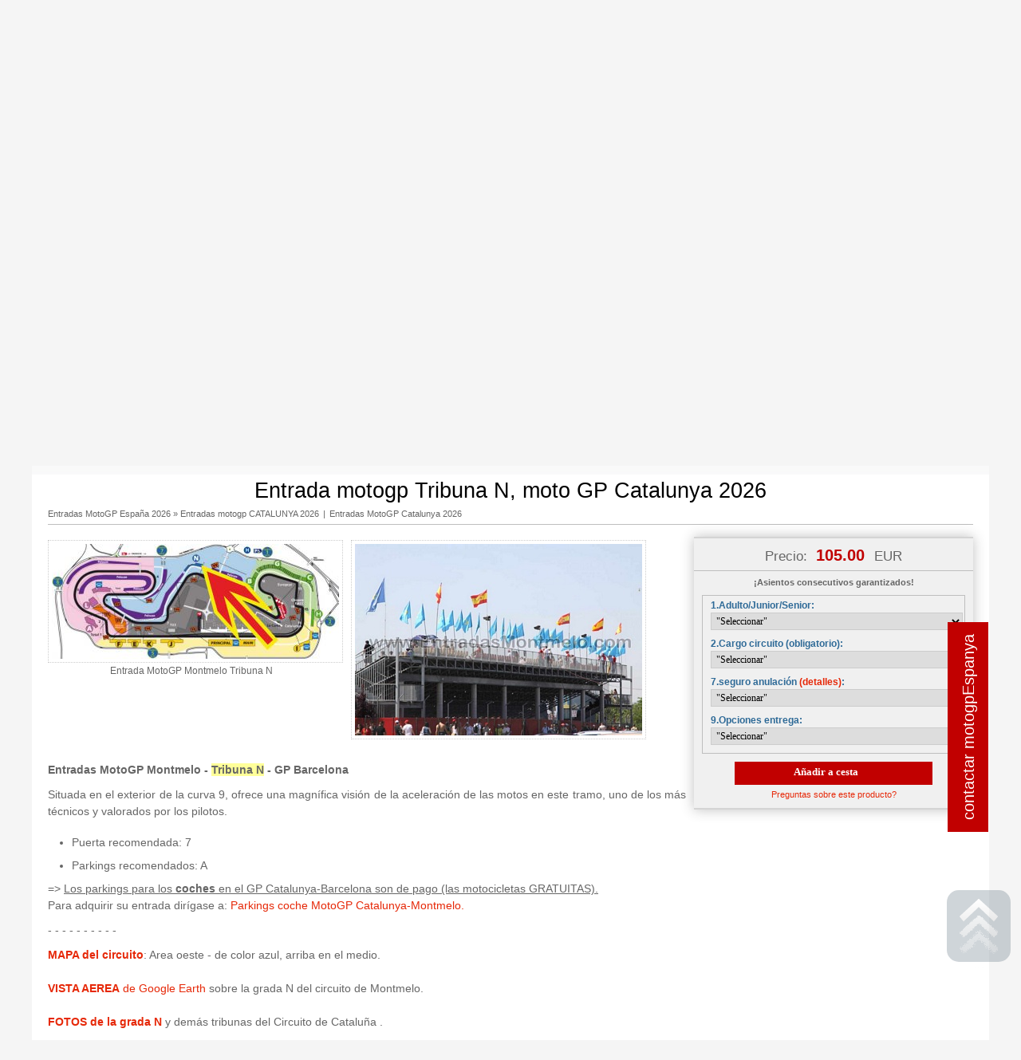

--- FILE ---
content_type: text/html; charset=utf-8
request_url: https://www.motogpespanya.com/40,entrada-motogp-tribuna-n-moto-gp-catalunya-2023.html
body_size: 13257
content:
<!DOCTYPE HTML>
<html lang="es">
<head>
    <script>
        window.dataLayer = window.dataLayer || [];
        function gtag(){dataLayer.push(arguments);}
        gtag('consent', 'default', {
            'ad_storage': 'denied',
            'ad_user_data': 'denied',
            'ad_personalization': 'denied',
            'analytics_storage': 'denied',
            'functionality_storage': 'denied',
            'personalization_storage': 'denied',
            'security_storage': 'granted'
        });
    </script>
  
  <!-- GA  -->
    <script type="text/javascript">
    var _gaq = _gaq || [];
    _gaq.push(['_setAccount', '']);
    _gaq.push(['_trackPageview']);


    (function() {
      var ga = document.createElement('script'); ga.type = 'text/javascript'; ga.async = true;
      ga.src = ('https:' == document.location.protocol ? 'https://ssl' : 'http://www') + '.google-analytics.com/ga.js';
      var s = document.getElementsByTagName('script')[0]; s.parentNode.insertBefore(ga, s);
    })();
  </script>
  
	<!-- Google tag (gtag.js)    231227  -->
	  <script async src="https://www.googletagmanager.com/gtag/js?id=G-GMRTFLRGHP"></script>
  <script>
    window.dataLayer = window.dataLayer || [];
    function gtag(){dataLayer.push(arguments);}
    gtag('js', new Date());

    gtag('config', 'G-GMRTFLRGHP');
  </script>

<!-- Google Tag Manager -->
<script>(function(w,d,s,l,i){w[l]=w[l]||[];w[l].push({'gtm.start':
new Date().getTime(),event:'gtm.js'});var f=d.getElementsByTagName(s)[0],
j=d.createElement(s),dl=l!='dataLayer'?'&l='+l:'';j.async=true;j.src=
'https://www.googletagmanager.com/gtm.js?id='+i+dl;f.parentNode.insertBefore(j,f);
})(window,document,'script','dataLayer','GTM-5HRS6T5D');</script>
<!-- End Google Tag Manager -->

  <title>Entrada Tribuna N MotoGP Montmelo Circuit de Catalunya - motogpEspanya.com | punto de venta oficial – entradas motogp</title>
  <meta name="Language" content="es" />
  <meta name="Description" content="Entrada Tribuna N para el gran premio de MotoGP de Catalunya-  Barcelona, en el Circuit de Montmelo en Barcelona" />
    <meta name="Generator" content="Quick.Cart.Ext v6.7" />

  <meta name="viewport" content="width=device-width, initial-scale=1" />
  <link rel="stylesheet" href="templates/default/style.css?v=1748536203" />
  
<!-- IE -->
<link rel="shortcut icon" type="image/x-icon" href="favicon.ico" />
<!-- other browsers -->
<link rel="icon" type="image/x-icon" href="favicon.ico" />  
  
  <script type="text/javascript">
    var _gaq = _gaq || [];
    _gaq.push(['_setAccount', '']);
    _gaq.push(['_trackPageview']);


    (function() {
      var ga = document.createElement('script'); ga.type = 'text/javascript'; ga.async = true;
      ga.src = ('https:' == document.location.protocol ? 'https://ssl' : 'http://www') + '.google-analytics.com/ga.js';
      var s = document.getElementsByTagName('script')[0]; s.parentNode.insertBefore(ga, s);
    })();
  </script>

  <script src="plugins/jquery.min.js"></script>
  <script src="core/common.js?v=1746521899"></script>
  <script src="core/libraries/quick.box.js"></script>
  <script>
    var aCF = {
      'txtToShort' : 'Text is too short',
      'sWarning' : 'Por favor rellene todos los campos necesarios',
      'sEmail' : 'Escriba la dirección e-mail',
      'sInt' : 'Indique el valor correcto por favor'
    };

    $(document).ready(function(){
        $('input[name="sCompanyOrIndywidual"]').change(function(){
            if( $(this).val() == 0 ){
                $('input[name="sCompanyName"]').add('input[name="sVrn"]').attr( 'data-form-check', 'required' );
                $('input[name="sPersonalID"]').removeAttr( 'data-form-check' );
                $('#company').add('#vrn').show();
                $('#personal').hide();
            }
            else{
                $('input[name="sCompanyName"]').add('input[name="sVrn"]').removeAttr( 'data-form-check' );
                $('input[name="sPersonalID"]').attr( 'data-form-check', 'required' );
                $('#company').add('#vrn').hide();
                $('#personal').show();
            }
        });
    });
  </script>
  <link rel="stylesheet" href="templates/default/style-sliders.css" />
	<script type="text/javascript" src="core/libraries/quick.slider.js?v2"></script><script type="text/javascript" src="plugins/jquery.jcontent.0.8.js?v=2"></script>
      <script type="text/javascript">
        $("document").ready(function(){
          $("div#productsSlider").jContent({
            orientation: "horizontal", 
            width: "85%", 
			height: "170px",
            duration: 2000,
            auto: true,
            direction: "next",
            pause_on_hover: true,
            pause: 5000}); 
        });
      </script><script type="text/javascript">$(function(){ backToTop(); });</script>

<link rel="stylesheet" href="cookies/assets/demo.css">
<script defer src="cookies/assets/demo.js?v=1720773299"></script>
<link rel="stylesheet" href="cookies/dist/cookieconsent.css" media="print" onload="this.media='all'">

<style type="text/css">
  .full-width-video {
    width: 100vw; /* Full width of the viewport */
    height: 450px; /* Fixed height */
    object-fit: cover; /* This ensures the video covers the width without distorting its aspect ratio */
    object-position: top;
  }
</style>

</head>
<body id="product40">

<!-- Google Tag Manager (noscript) -->
<noscript><iframe src="https://www.googletagmanager.com/ns.html?id=GTM-5HRS6T5D"
height="0" width="0" style="display:none;visibility:hidden"></iframe></noscript>
<!-- End Google Tag Manager (noscript) -->

<div id="preloader">
    <div class="spinner"></div>
</div>

<ul id="skiplinks">
  <li><a href="#menu1" tabindex="1">Go to main menu</a></li>
  <li><a href="#content" tabindex="2">Go to page contents</a></li>
    <li><a href="site-map,21.html" tabindex="4">Go to sitemap</a></li>
  </ul>
<div id="container">
  
  <div id="header">
    <div class="noticeBar">
        <div>
          <ul>
            <li>Tickets Oficiales</li>
            <li>Garantía Oficial</li>
            <li>Asientos juntos</li>
          </ul>
        </div>
        <div>
          <ul>    <li class="l1">  <a href="./"> Bienvenido</a> </li>    <li class="l2">  <a href="vip,264.html"> VIP</a> </li>    <li class="l3">  <a href="motogp,263.html"> MotoGP</a> </li>    <li class="l4">  <a href="sbk,216.html"> SBK</a> </li>    <li class="l5">  <a href="entradas-motogp-espana-2026,31.html"> Entradas MotoGP España 2026</a> </li>    <li class="l6">  <a href="packs-motogp-espana-2026,131.html"> Packs MotoGP España 2026</a> </li></ul>        </div>
    </div>
    <div id="head1" class="topBar">      <div class="topBarContainer">
        <!--  -->
        <div>
          <button type="button" id="menu-toggle" aria="menu">Menu<br>&#9776;</button>
        </div>
        <!--  -->
          <div id="slogan">ASEGÚRATE ENTRADAS OFICIALES</div>
        <!--  -->
        <div>
          <ul id="lang1" class="langFlags">
                <li>
              <a href="https://www.motogpespanya.com">
              <img alt="Español" width="50" src="files/flags/flag_es.png"></a>
            </li>
            <li>
              <a href="https://www.motogpespagne.com">
              <img alt="Français" width="50" src="files/flags/flag_fr.png"></a>
            </li>
            <li>
              <a href="https://www.motogpspain.com">
              <img alt="English" width="50" src="files/flags/flag_en.png"></a>
            </li>
              <li>
              <a href="https://www.motogpspanien.com">
              <img alt="Deutsch" width="50" src="files/flags/flag_de.png"></a>
            </li>
          </ul>
        </div>
        <!--  -->
      </div>
    </div>
    <!-- head 1 -->
    <div id="head2" class="headerLogo">
      <div class="cart1">&nbsp;</div>
      <div id="logo">
        <div id="title">
          <!-- <a href="./" tabindex="5"></a> -->
          <a href="./" tabindex="5">
            <img src="files/img/LOGO_MotogpEspanya.png" width="650" style="margin-left: 70px;padding-top: 4px;">
          </a>
        </div>
      </div>
      <div class="cart2"><div id="menu1"><ul>    <li class="lBasket">  <a href="mi-cesta,18.html">Basket</a> 0</li></ul></div></div>
    </div>
    <!-- head2 -->
    <div id="head3">      <div class="headerMenu">
        <div id="menu"><ul>    <li class="l1">  <a href="gp-jerez,182.html"> GP Jerez</a> </li>    <li class="l2">  <a href="gp-aragon,155.html"> GP Aragón</a> </li>    <li class="l3">  <a href="gp-catalunya,154.html"> GP Catalunya</a> </li>    <li class="l4">  <a href="gp-valencia,156.html"> GP Valencia</a> </li>    <li class="l5">  <a href="gp-portugal,231.html"> GP Portugal</a> </li>    <li class="lL">  <a href="contacto,2.html"> contacto</a> </li></ul></div>      </div>
    </div>
    <!-- head3 -->
  </div>

  <header>
    <nav class="navbar">
      <nav class="slide-out-menu">
        <div class="menu-panels">
          <!--  -->
<!--          <h3 class="navHeading">Motogpspain.com</h3>      MENU ESQUINA SUPERIOR IZQUIERDA     -->
          <h3 class="navHeading">MotogpEspanya.com</h3>
          <a href="javascript:void(0)" class="closebtn" onclick="closeNav()">&times;</a>
          <div id="boxlefttop">
            <div class="box" id="box4">
          <div class="content"><!--
<p style="text-align: center;">SSSSSSSSSSSSSSeguridad SSL / 256-BIT COMPATIBLE

<p><br /> <a style="font-family: arial; font-size: 10px; color: #212121; text-decoration: none;" href="#"><img title="Cada vez que usted accede o proporciona información de su cuenta en nuestras áreas online seguras, dicha información es encriptada mediante una tecnología denominada Secure Sockets Layer, comúnmente abreviada como SSL. La tecnología SSL codifica de modo secreto la información a medida que ésta se transmite a través de Internet entre su ordenador y el sistema del proveedor del SSL, contribuyendo a la confidencialidad de la información." src="files/img/SSL_60.jpg" alt="Positive SSL certificate" /></a> <br />
--><!--
<p>ñññññññññññññññññññññññññññ</p>
<p><img style="width: 260px; height: 77px; display: block; margin-left: auto; margin-right: auto;" title="MotoGPEspanya.com, AGENCIA PREMIUM - Circuit de Barcelona-Catalunya" src="files/img/SELLO PREMIUM AGENCY_MotoGPEspanya.jpg" alt="MotoGPEspanya.com, Agencia Premium - Circuit de Barcelona-Catalunya" longdesc="EntradasMontmelo.com = Agencia Premium del Circuit de Barcelona-Catalunya" /></p>
<p>ñññññññññññññññññññññññññññ</p>
-->
<p><img style="display: block; margin-left: auto; margin-right: auto;" title="MotoGP-Premier-Authorised-Sales-Agent" src="files/img/MotoGPPremier_authorised.gif" alt="MotoGP-Premier-Authorised-Sales-Agent" width="100%" height="100%" /></p>
<p style="text-align: center;">W O R L D W I D E</p>
<!--
<p style="text-align: center;">Seguridad SSL / 256-BIT COMPATIBLE<br /> <a style="font-family: arial; font-size: 10px; color: #212121; text-decoration: none;" href="#"><img title="Cada vez que usted accede o proporciona información de su cuenta en nuestras áreas online seguras, dicha información es encriptada mediante una tecnología denominada Secure Sockets Layer, comúnmente abreviada como SSL. La tecnología SSL codifica de modo secreto la información a medida que ésta se transmite a través de Internet entre su ordenador y el sistema del proveedor del SSL, contribuyendo a la confidencialidad de la información." src="files/img/PositiveSSL_seal.png" alt="Positive SSL certificate" /></a> <br />para su seguridad! <br /><br /><img style="width: 260px; height: 77px; display: block; margin-left: auto; margin-right: auto;" title="MotoGPEspanya.com, AGENCIA PREMIUM - Circuit de Barcelona-Catalunya" src="files/img/SELLO PREMIUM AGENCY_MotoGPEspanya.jpg" alt="MotoGPEspanya.com, Agencia Premium - Circuit de Barcelona-Catalunya" longdesc="EntradasMontmelo.com = Agencia Premium del Circuit de Barcelona-Catalunya" /></p>
--></div></div><div class="box" id="box3">
          <div class="content"><p style="text-align: center;"><a href="https://www.instagram.com/suitours" target="_blank"><img style="width: 52px;" src="files/img/ico_instagram.gif" alt="Logo Instagram_Suitours" /></a>   <a href="https://www.facebook.com/suitours" target="_blank"><img style="width: 52px;" src="files/img/ico_facebook.png" alt="Logo Facebook_Suitours" /></a>   <a href="https://www.flickr.com/photos/suitours/" target="_blank"><img style="width: 52px;" src="files/img/ico_flickr.png" alt="Logo Flickr_Suitours" /></a>   <a href="https://www.youtube.com/user/suitours" target="_blank"><img style="width: 52px;" src="files/img/ico_youtube.png" alt="Logo YouTube_Suitours" /></a> <br /> <iframe style="border: none; overflow: hidden; width: 150px; height: 62px;" src="https://www.facebook.com/plugins/likebox.php?href=https%3A%2F%2Fwww.facebook.com%2Fsuitours&amp;width=150&amp;colorscheme=light&amp;show_faces=false&amp;border_color&amp;stream=false&amp;header=true&amp;height=62" width="320" height="240" frameborder="0" scrolling="no"></iframe></p></div></div><div class="box" id="box5">
          <div class="content"><p style="text-align: center;"><span style="text-decoration: underline;">contacto:</span><img style="width: 200px; height: 200px; display: block; margin-left: auto; margin-right: auto;" title="QR_MotoGPEspaña.com" src="files/img/QR_MotoGPEspaña.png" alt="QR MotoGPEspaña.com" longdesc="QR code del contacto MotoGPEspaña.com" /></p></div></div>          </div>
          <!--  -->
          <div class="primary-menu-panel">
            <ul>
              <li>
                <button type="button" class="menu-link" data-ref="m-one">
                  Experiencias VIP
                  <svg class="arrow-right d-sm-ib" fill="#111" height="30px" width="30px" viewBox="0 0 185.4 300"><path d="M7.3 292.7c-9.8-9.8-9.8-25.6 0-35.4L114.6 150 7.3 42.7c-9.8-9.8-9.8-25.6 0-35.4s25.6-9.8 35.4 0L185.4 150 42.7 292.7c-4.9 4.8-11.3 7.3-17.7 7.3-6.4 0-12.7-2.5-17.7-7.3z"></path></svg>
                </button>
              </li>
              <li>
                <button type="button" class="menu-link" data-ref="m-two">
                  MotoGP Jerez
                  <svg class="arrow-right d-sm-ib" fill="#111" height="30px" width="30px" viewBox="0 0 185.4 300"><path d="M7.3 292.7c-9.8-9.8-9.8-25.6 0-35.4L114.6 150 7.3 42.7c-9.8-9.8-9.8-25.6 0-35.4s25.6-9.8 35.4 0L185.4 150 42.7 292.7c-4.9 4.8-11.3 7.3-17.7 7.3-6.4 0-12.7-2.5-17.7-7.3z"></path></svg>
                </button>
              </li>
              <li>
                <button type="button" class="menu-link" data-ref="m-three">
                  MotoGP Aragon
                  <svg class="arrow-right d-sm-ib" fill="#111" height="30px" width="30px" viewBox="0 0 185.4 300"><path d="M7.3 292.7c-9.8-9.8-9.8-25.6 0-35.4L114.6 150 7.3 42.7c-9.8-9.8-9.8-25.6 0-35.4s25.6-9.8 35.4 0L185.4 150 42.7 292.7c-4.9 4.8-11.3 7.3-17.7 7.3-6.4 0-12.7-2.5-17.7-7.3z"></path></svg>
                </button>
              </li>
              <li>
                <button type="button" class="menu-link" data-ref="m-four">
                  MotoGP Barcelona
                  <svg class="arrow-right d-sm-ib" fill="#111" height="30px" width="30px" viewBox="0 0 185.4 300"><path d="M7.3 292.7c-9.8-9.8-9.8-25.6 0-35.4L114.6 150 7.3 42.7c-9.8-9.8-9.8-25.6 0-35.4s25.6-9.8 35.4 0L185.4 150 42.7 292.7c-4.9 4.8-11.3 7.3-17.7 7.3-6.4 0-12.7-2.5-17.7-7.3z"></path></svg>
                </button>
              </li>
              <li>
                <button type="button" class="menu-link" data-ref="m-five">
                  MotoGP Valencia
                  <svg class="arrow-right d-sm-ib" fill="#111" height="30px" width="30px" viewBox="0 0 185.4 300"><path d="M7.3 292.7c-9.8-9.8-9.8-25.6 0-35.4L114.6 150 7.3 42.7c-9.8-9.8-9.8-25.6 0-35.4s25.6-9.8 35.4 0L185.4 150 42.7 292.7c-4.9 4.8-11.3 7.3-17.7 7.3-6.4 0-12.7-2.5-17.7-7.3z"></path></svg>
                </button>
              </li>
              <li>
                <button type="button" class="menu-link" data-ref="m-six">
                  MotoGP Portugal
                  <svg class="arrow-right d-sm-ib" fill="#111" height="30px" width="30px" viewBox="0 0 185.4 300"><path d="M7.3 292.7c-9.8-9.8-9.8-25.6 0-35.4L114.6 150 7.3 42.7c-9.8-9.8-9.8-25.6 0-35.4s25.6-9.8 35.4 0L185.4 150 42.7 292.7c-4.9 4.8-11.3 7.3-17.7 7.3-6.4 0-12.7-2.5-17.7-7.3z"></path></svg>
                </button>
              </li>
              <li>
                <button type="button" class="menu-link" data-ref="m-seven">
                  WorldSBK Superbikes
                  <svg class="arrow-right d-sm-ib" fill="#111" height="30px" width="30px" viewBox="0 0 185.4 300"><path d="M7.3 292.7c-9.8-9.8-9.8-25.6 0-35.4L114.6 150 7.3 42.7c-9.8-9.8-9.8-25.6 0-35.4s25.6-9.8 35.4 0L185.4 150 42.7 292.7c-4.9 4.8-11.3 7.3-17.7 7.3-6.4 0-12.7-2.5-17.7-7.3z"></path></svg>
                </button>
              </li>
              <li>
                <button type="button" class="menu-link" data-ref="m-eight">
                  Transporte & Infos
                  <svg class="arrow-right d-sm-ib" fill="#111" height="30px" width="30px" viewBox="0 0 185.4 300"><path d="M7.3 292.7c-9.8-9.8-9.8-25.6 0-35.4L114.6 150 7.3 42.7c-9.8-9.8-9.8-25.6 0-35.4s25.6-9.8 35.4 0L185.4 150 42.7 292.7c-4.9 4.8-11.3 7.3-17.7 7.3-6.4 0-12.7-2.5-17.7-7.3z"></path></svg>
                </button>
              </li>
            </ul>
          </div>
          <div class="menu-panel" data-menu="m-one">
            <button type="button" class="menu-link menu-header">
              <svg class="arrow-left" fill="#111" height="30px" width="30px" viewBox="0 0 185.4 300"><path d="M160.4 300c-6.4 0-12.7-2.5-17.7-7.3L0 150 142.7 7.3c9.8-9.8 25.6-9.8 35.4 0 9.8 9.8 9.8 25.6 0 35.4L70.7 150 178 257.3c9.8 9.8 9.8 25.6 0 35.4-4.9 4.8-11.3 7.3-17.6 7.3z"></path></svg>
              Experiencias VIP
            </button>
             <div id="menu13"><div class="type">Experiencias VIP</div><ul>    <li class="lL">  <a href="experiencias-motogp™-vip,236.html"> Experiencias MotoGP™ VIP</a> <ul class="sub1">    <li class="l1">  <a href="motogp-premier™-vip,238.html">MotoGP Premier™ | VIP</a></li>    <li class="l2">  <a href="vip-village-apex-2026,243.html">VIP Village / APEX 2026</a></li>    <li class="lL">  <a href="experiencia-vip-viernes-entrada-3-dias,274.html">Experiencia VIP viernes + entrada 3 días</a></li>  </ul></li></ul></div>          </div>
          <div class="menu-panel" data-menu="m-two">
            <button type="button" class="menu-link menu-header">
              <svg class="arrow-left" fill="#111" height="30px" width="30px" viewBox="0 0 185.4 300"><path d="M160.4 300c-6.4 0-12.7-2.5-17.7-7.3L0 150 142.7 7.3c9.8-9.8 25.6-9.8 35.4 0 9.8 9.8 9.8 25.6 0 35.4L70.7 150 178 257.3c9.8 9.8 9.8 25.6 0 35.4-4.9 4.8-11.3 7.3-17.6 7.3z"></path></svg>
              MotoGP Jerez
            </button>
            <div id="menu10"><div class="type">MotoGP Jerez</div><ul>    <li class="l1">  <a href="fecha-y-horarios-moto-gp-espana-jerez-2026,158.html"> Fecha y horarios moto GP España Jerez 2026</a> </li>    <li class="l2">  <a href="packs-con-hoteles-motogp-jerez-2026,159.html"> Packs con hoteles MotoGP Jerez 2026</a> </li>    <li class="l3">  <a href="entradas-motogp-jerez-2026,160.html"> Entradas MotoGP Jerez 2026</a> </li>    <li class="l4">  <a href="seguro-anulacion-motogp-jerez,275.html"> Seguro anulación MotoGP JEREZ</a> </li>    <li class="l5">  <a href="circuito-de-jerez-angel-nieto,161.html"> Circuito de Jerez-Angel Nieto</a> <ul class="sub1">    <li class="l1">  <a href="el-circuito-de-jerez,200.html">El circuito de Jerez</a></li>    <li class="l2">  <a href="pelousse-jerez,163.html">Pelousse Jerez</a></li>    <li class="l3">  <a href="tribunas-jerez,164.html">Tribunas Jerez</a></li>    <li class="l4">  <a href="parkings-circuito-jerez,205.html">Parkings Circuito Jerez</a></li>    <li class="l5">  <a href="pit-lane-walk-2025,240.html">Pit Lane Walk 2025</a></li>    <li class="l6">  <a href="como-llegar-al-circuito-de-jerez-angel-nieto,179.html">Cómo llegar al circuito de Jerez-Angel Nieto</a></li>    <li class="lL">  <a href="centro-de-acreditaciones-circuito-jerez,204.html">Centro de Acreditaciones Circuito Jerez</a></li>  </ul></li>    <li class="l6">  <a href="comentarios-motogp-jerez,196.html"> Comentarios MotoGP Jerez</a> </li>    <li class="lL">  <a href="vip-motogp-jerez-2026,201.html"> VIP motoGP Jerez 2026</a> <ul class="sub1">    <li class="l1">  <a href="sala-vip,202.html">Sala VIP</a></li>    <li class="l2">  <a href="ducati-house-panorama-village-jerez-2026,250.html">Ducati House - Panorama Village Jerez 2026</a></li>    <li class="l3">  <a href="motogp-vip-village-jerez-2026,162.html">MotoGP VIP Village JEREZ 2026</a></li>    <li class="lL">  <a href="motogp-premier-vip-jerez-2026,213.html">MotoGP Premier VIP Jerez 2026</a></li>  </ul></li></ul></div>          </div>
          <div class="menu-panel" data-menu="m-three">
            <button type="button" class="menu-link menu-header">
              <svg class="arrow-left" fill="#111" height="30px" width="30px" viewBox="0 0 185.4 300"><path d="M160.4 300c-6.4 0-12.7-2.5-17.7-7.3L0 150 142.7 7.3c9.8-9.8 25.6-9.8 35.4 0 9.8 9.8 9.8 25.6 0 35.4L70.7 150 178 257.3c9.8 9.8 9.8 25.6 0 35.4-4.9 4.8-11.3 7.3-17.6 7.3z"></path></svg>
              MotoGP Aragon
            </button>
            <div id="menu4"><div class="type">MotoGP Aragon</div><ul>    <li class="l1">  <a href="fecha-y-horarios-moto-gp-aragon-2026,226.html"> Fecha y horarios moto GP Aragón 2026</a> </li>    <li class="l2">  <a href="packs-con-hoteles-motogp-aragon-2026,108.html"> Packs con Hoteles MotoGP Aragón 2026</a> </li>    <li class="l3">  <a href="entradas-motogp-aragon-2026,60.html"> Entradas MotoGP Aragón 2026</a> </li>    <li class="l4">  <a href="circuito-motorland-de-alcaniz,74.html"> Circuito Motorland de Alcañiz</a> <ul class="sub1">    <li class="l1">  <a href="pelouse-motorland,110.html">Pelouse Motorland</a></li>    <li class="l2">  <a href="tribunas-motorland,111.html">Tribunas Motorland</a></li>    <li class="lL">  <a href="como-llegar-a-alcaniz,127.html">Cómo llegar al circuito de Alcañiz</a></li>  </ul></li>    <li class="l5">  <a href="fotos-motogp-aragon-2024,242.html"> Fotos MotoGP Aragon 2024</a> </li>    <li class="l6">  <a href="comentarios-motogp-aragon,208.html"> Comentarios MotoGP Aragón</a> </li>    <li class="lL">  <a href="vip-motogp-aragon-2026,239.html"> VIP MotoGP Aragon 2026</a> <ul class="sub1">    <li class="l1">  <a href="pit-lounge-motogp-aragon-2026,185.html">Pit Lounge MotoGP Aragón 2026</a></li>    <li class="l2">  <a href="pole-position-suite-motogp-aragon-2026,253.html">Pole Position Suite MotoGP Aragón 2026</a></li>    <li class="l3">  <a href="motogp-vip-village-aragon-2026,100.html">MotoGP VIP Village ARAGON 2026</a></li>    <li class="lL">  <a href="motogp-premier-vip-aragon-2026,225.html">MotoGP Premier VIP Aragon 2026</a></li>  </ul></li></ul></div>          </div>
          <div class="menu-panel" data-menu="m-four">
            <button type="button" class="menu-link menu-header">
              <svg class="arrow-left" fill="#111" height="30px" width="30px" viewBox="0 0 185.4 300"><path d="M160.4 300c-6.4 0-12.7-2.5-17.7-7.3L0 150 142.7 7.3c9.8-9.8 25.6-9.8 35.4 0 9.8 9.8 9.8 25.6 0 35.4L70.7 150 178 257.3c9.8 9.8 9.8 25.6 0 35.4-4.9 4.8-11.3 7.3-17.6 7.3z"></path></svg>
              MotoGP Barcelona
            </button>
            <!-- <ul>
              <li><a href="#">Birthday</a></li>
              <li><a href="#">Christmas</a></li>
              <li><a href="#">General</a></li>
            </ul> -->
            <div id="menu3"><div class="type">MotoGP Catalunya</div><ul>    <li class="l1">  <a href="fecha-y-horarios-moto-gp-catalunya-2026,180.html"> Fecha y horarios moto GP Catalunya 2026</a> </li>    <li class="l2">  <a href="motogp-packs-con-hoteles-costa-2026,16.html"> MotoGP Packs con Hoteles COSTA 2026</a> </li>    <li class="l3">  <a href="motogp-packs-con-hoteles-lloret-2026,145.html"> MotoGP Packs con Hoteles LLORET 2026</a> </li>    <li class="l4">  <a href="motogp-packs-con-hoteles-barcelona-2026,143.html"> MotoGP Packs con Hoteles BARCELONA 2026</a> </li>    <li class="l5">  <a href="entradas-motogp-catalunya-2026,38.html"> Entradas MotoGP Catalunya 2026</a> </li>    <li class="l6">  <a href="aparcamiento-moto-gp-montmelo-2026,153.html"> Aparcamiento Moto GP Montmelo 2026</a> </li>    <li class="l7">  <a href="seguro-anulacion-motogp-cat,138.html"> Seguro anulación MotoGP CAT</a> </li>    <li class="l8">  <a href="circuit-de-barcelona-catalunya,6.html"> Circuit de Barcelona-Catalunya</a> <ul class="sub1">    <li class="l1">  <a href="pelouse-montmelo,75.html">Pelouse Montmelo</a></li>    <li class="l2">  <a href="tribunas-montmelo,76.html">Tribunas Montmelo</a></li>    <li class="lL">  <a href="como-llegar-al-circuito,48.html">Cómo llegar al circuito</a></li>  </ul></li>    <li class="l9">  <a href="vip-motogp-catalunya-2026,98.html"> VIP MotoGP Catalunya 2026</a> <ul class="sub1">    <li class="l1">  <a href="motogp-sky-view-racing-2026,194.html">MotoGP Sky View Racing 2026</a></li>    <li class="l2">  <a href="motogp-garden-club-2026,195.html">MotoGP Garden Club 2026</a></li>    <li class="l3">  <a href="motogp-montjuic-club-2026,141.html">MotoGP Montjuic Club 2026</a></li>    <li class="l4">  <a href="motogp-pitlane-lounge-2026,251.html">MotoGP Pitlane Lounge 2026</a></li>    <li class="l5">  <a href="motogp-rooftop-lounge-2026,252.html">MotoGP Rooftop Lounge 2026</a></li>    <li class="lL">  <a href="ducati-house-panorama-village-barcelona-2026,249.html">Ducati House - Panorama Village Barcelona 2026</a></li>  </ul></li>    <li class="l10">  <a href="motogp-vip-village-catalunya-2026,102.html"> MotoGP VIP Village CATALUNYA 2026</a> </li>    <li class="lL">  <a href="motogp-premier-vip-barcelona-2026,224.html"> MotoGP Premier VIP Barcelona 2026</a> </li></ul></div>          </div>
          <div class="menu-panel" data-menu="m-five">
            <button type="button" class="menu-link menu-header">
              <svg class="arrow-left" fill="#111" height="30px" width="30px" viewBox="0 0 185.4 300"><path d="M160.4 300c-6.4 0-12.7-2.5-17.7-7.3L0 150 142.7 7.3c9.8-9.8 25.6-9.8 35.4 0 9.8 9.8 9.8 25.6 0 35.4L70.7 150 178 257.3c9.8 9.8 9.8 25.6 0 35.4-4.9 4.8-11.3 7.3-17.6 7.3z"></path></svg>
              MotoGP Valencia
            </button>
             <div id="menu6"><div class="type">MotoGP Valencia</div><ul>    <li class="l1">  <a href="fecha-y-horarios-moto-gp-valencia-2026,212.html"> Fecha y horarios moto GP Valencia 2026</a> </li>    <li class="l2">  <a href="packs-con-hoteles-motogp-valencia-2026,62.html"> Packs con Hoteles MotoGP Valencia 2026</a> </li>    <li class="l3">  <a href="entradas-motogp-valencia-2026,109.html"> Entradas MotoGP Valencia 2026</a> </li>    <li class="l4">  <a href="seguro-anulacion-motogp-vlc,139.html"> Seguro anulación MotoGP VLC</a> </li>    <li class="l5">  <a href="circuito-ricardo-tormo-de-cheste,96.html"> Circuito Ricardo Tormo de Cheste</a> <ul class="sub1">    <li class="l1">  <a href="tribunas-cheste,118.html">Tribunas Cheste</a></li>    <li class="l2">  <a href="paddock-cheste,136.html">Paddock Cheste</a></li>    <li class="l3">  <a href="como-llegar-a-cheste,126.html">Cómo llegar al Circuito de Cheste</a></li>    <li class="lL">  <a href="centro-de-acreditaciones-circuito-cheste,232.html">Centro de Acreditaciones Circuito Cheste</a></li>  </ul></li>    <li class="l6">  <a href="comentarios-motogp-valencia,142.html"> Comentarios MotoGP Valencia</a> </li>    <li class="lL">  <a href="vip-motogp-valencia-2026,129.html"> VIP MotoGP Valencia 2026</a> <ul class="sub1">    <li class="l1">  <a href="orange-lounge-2026,197.html">Orange Lounge 2026</a></li>    <li class="l2">  <a href="circuit-lounge-2026,198.html">Circuit Lounge 2026</a></li>    <li class="l3">  <a href="terraza-vip-2026,199.html">Terraza VIP 2026</a></li>    <li class="l4">  <a href="motogp-vip-village-valencia-2026,101.html">MotoGP VIP Village Valencia 2026</a></li>    <li class="lL">  <a href="motogp-premier-vip-valencia-2026,207.html">MotoGP Premier VIP Valencia 2026</a></li>  </ul></li></ul></div>          </div>
          <div class="menu-panel" data-menu="m-six">
            <button type="button" class="menu-link menu-header">
              <svg class="arrow-left" fill="#111" height="30px" width="30px" viewBox="0 0 185.4 300"><path d="M160.4 300c-6.4 0-12.7-2.5-17.7-7.3L0 150 142.7 7.3c9.8-9.8 25.6-9.8 35.4 0 9.8 9.8 9.8 25.6 0 35.4L70.7 150 178 257.3c9.8 9.8 9.8 25.6 0 35.4-4.9 4.8-11.3 7.3-17.6 7.3z"></path></svg>
              MotoGP Portugal
            </button>
             <div id="menu12"><div class="type">MotoGP Portimao</div><ul>    <li class="l1">  <a href="packs-con-hoteles-motogp-portimao-2026,228.html"> Packs con hoteles MotoGP Portimao 2026</a> </li>    <li class="l2">  <a href="entradas-motogp-portugal-2026,227.html"> Entradas MotoGP Portugal 2026</a> </li>    <li class="l3">  <a href="centro-de-acreditaciones-circuito-portimao,233.html"> Centro de Acreditaciones Circuito Portimao</a> </li>    <li class="l4">  <a href="transporte-al-circuito,234.html"> Transporte al Circuito</a> </li>    <li class="l5">  <a href="circuit-info-2025,235.html"> Circuit info 2025</a> </li>    <li class="lL">  <a href="vip-motogp-portugal-2026,270.html"> VIP MotoGP Portugal 2026</a> <ul class="sub1">    <li class="l1">  <a href="motogp-vip-village-portugal-2026,247.html">MotoGP VIP Village PORTUGAL 2026</a></li>    <li class="lL">  <a href="motogp-premier-vip-portimao-2026,241.html">MotoGP Premier VIP Portimao 2026</a></li>  </ul></li></ul></div>          </div>
          <div class="menu-panel" data-menu="m-seven">
            <button type="button" class="menu-link menu-header">
              <svg class="arrow-left" fill="#111" height="30px" width="30px" viewBox="0 0 185.4 300"><path d="M160.4 300c-6.4 0-12.7-2.5-17.7-7.3L0 150 142.7 7.3c9.8-9.8 25.6-9.8 35.4 0 9.8 9.8 9.8 25.6 0 35.4L70.7 150 178 257.3c9.8 9.8 9.8 25.6 0 35.4-4.9 4.8-11.3 7.3-17.6 7.3z"></path></svg>
              WorldSBK Superbikes
            </button>
             <div id="menu11"><div class="type">WorldSBK Superbikes</div><ul>    <li class="lL">  <a href="mundial-de-superbikes-2026,214.html"> Mundial de Superbikes 2026</a> <ul class="sub1">    <li class="l1">  <a href="worldsbk-aragon-2026,215.html">WorldSBK Aragón 2026</a></li>    <li class="lL">  <a href="worldsbk-jerez-2026,273.html">WorldSBK Jerez 2026</a></li>  </ul></li></ul></div>          </div>
          <div class="menu-panel" data-menu="m-eight">
            <button type="button" class="menu-link menu-header">
              <svg class="arrow-left" fill="#111" height="30px" width="30px" viewBox="0 0 185.4 300"><path d="M160.4 300c-6.4 0-12.7-2.5-17.7-7.3L0 150 142.7 7.3c9.8-9.8 25.6-9.8 35.4 0 9.8 9.8 9.8 25.6 0 35.4L70.7 150 178 257.3c9.8 9.8 9.8 25.6 0 35.4-4.9 4.8-11.3 7.3-17.6 7.3z"></path></svg>
              Transporte & Infos
            </button>
             <div id="menu7"><div class="type">Transporte & Infos</div><ul>    <li class="l1">  <a href="alquiler-de-coches-facil-y-barato,30.html"> Alquiler de coches, fácil y barato</a> </li>    <li class="lL">  <a href="faq,184.html"> FAQ</a> </li></ul></div>          </div>
          <div id="boxleftbottom">
            <div class="box" id="box4">
          <div class="content"><!--
<p style="text-align: center;">SSSSSSSSSSSSSSeguridad SSL / 256-BIT COMPATIBLE

<p><br /> <a style="font-family: arial; font-size: 10px; color: #212121; text-decoration: none;" href="#"><img title="Cada vez que usted accede o proporciona información de su cuenta en nuestras áreas online seguras, dicha información es encriptada mediante una tecnología denominada Secure Sockets Layer, comúnmente abreviada como SSL. La tecnología SSL codifica de modo secreto la información a medida que ésta se transmite a través de Internet entre su ordenador y el sistema del proveedor del SSL, contribuyendo a la confidencialidad de la información." src="files/img/SSL_60.jpg" alt="Positive SSL certificate" /></a> <br />
--><!--
<p>ñññññññññññññññññññññññññññ</p>
<p><img style="width: 260px; height: 77px; display: block; margin-left: auto; margin-right: auto;" title="MotoGPEspanya.com, AGENCIA PREMIUM - Circuit de Barcelona-Catalunya" src="files/img/SELLO PREMIUM AGENCY_MotoGPEspanya.jpg" alt="MotoGPEspanya.com, Agencia Premium - Circuit de Barcelona-Catalunya" longdesc="EntradasMontmelo.com = Agencia Premium del Circuit de Barcelona-Catalunya" /></p>
<p>ñññññññññññññññññññññññññññ</p>
-->
<p><img style="display: block; margin-left: auto; margin-right: auto;" title="MotoGP-Premier-Authorised-Sales-Agent" src="files/img/MotoGPPremier_authorised.gif" alt="MotoGP-Premier-Authorised-Sales-Agent" width="100%" height="100%" /></p>
<p style="text-align: center;">W O R L D W I D E</p>
<!--
<p style="text-align: center;">Seguridad SSL / 256-BIT COMPATIBLE<br /> <a style="font-family: arial; font-size: 10px; color: #212121; text-decoration: none;" href="#"><img title="Cada vez que usted accede o proporciona información de su cuenta en nuestras áreas online seguras, dicha información es encriptada mediante una tecnología denominada Secure Sockets Layer, comúnmente abreviada como SSL. La tecnología SSL codifica de modo secreto la información a medida que ésta se transmite a través de Internet entre su ordenador y el sistema del proveedor del SSL, contribuyendo a la confidencialidad de la información." src="files/img/PositiveSSL_seal.png" alt="Positive SSL certificate" /></a> <br />para su seguridad! <br /><br /><img style="width: 260px; height: 77px; display: block; margin-left: auto; margin-right: auto;" title="MotoGPEspanya.com, AGENCIA PREMIUM - Circuit de Barcelona-Catalunya" src="files/img/SELLO PREMIUM AGENCY_MotoGPEspanya.jpg" alt="MotoGPEspanya.com, Agencia Premium - Circuit de Barcelona-Catalunya" longdesc="EntradasMontmelo.com = Agencia Premium del Circuit de Barcelona-Catalunya" /></p>
--></div></div><div class="box" id="box3">
          <div class="content"><p style="text-align: center;"><a href="https://www.instagram.com/suitours" target="_blank"><img style="width: 52px;" src="files/img/ico_instagram.gif" alt="Logo Instagram_Suitours" /></a>   <a href="https://www.facebook.com/suitours" target="_blank"><img style="width: 52px;" src="files/img/ico_facebook.png" alt="Logo Facebook_Suitours" /></a>   <a href="https://www.flickr.com/photos/suitours/" target="_blank"><img style="width: 52px;" src="files/img/ico_flickr.png" alt="Logo Flickr_Suitours" /></a>   <a href="https://www.youtube.com/user/suitours" target="_blank"><img style="width: 52px;" src="files/img/ico_youtube.png" alt="Logo YouTube_Suitours" /></a> <br /> <iframe style="border: none; overflow: hidden; width: 150px; height: 62px;" src="https://www.facebook.com/plugins/likebox.php?href=https%3A%2F%2Fwww.facebook.com%2Fsuitours&amp;width=150&amp;colorscheme=light&amp;show_faces=false&amp;border_color&amp;stream=false&amp;header=true&amp;height=62" width="320" height="240" frameborder="0" scrolling="no"></iframe></p></div></div><div class="box" id="box5">
          <div class="content"><p style="text-align: center;"><span style="text-decoration: underline;">contacto:</span><img style="width: 200px; height: 200px; display: block; margin-left: auto; margin-right: auto;" title="QR_MotoGPEspaña.com" src="files/img/QR_MotoGPEspaña.png" alt="QR MotoGPEspaña.com" longdesc="QR code del contacto MotoGPEspaña.com" /></p></div></div>          </div>
        </div>
      </nav>
    </nav>  
  </header>

  <!-- slider -->
  <div class="customSlider" test>
  <div id="slider2" class="content-slider">
              <ul><li><img src="files/banner01.jpg" alt="" /></li><li><img src="files/banner02.jpg" alt="" /></li><li><img src="files/banner03.jpg" alt="" /></li><li><img src="files/banner04.jpg" alt="" /></li><li><img src="files/banner05.jpg" alt="" /></li><li><img src="files/banner06.jpg" alt="" /></li><li><img src="files/banner08.jpg" alt="" /></li><li><img src="files/banner15.jpg" alt="" /></li></ul>
              <script type="text/javascript">$("#slider2").quickslider({sAnimation:"fade",iPause:4000});</script>
            </div>  </div>

  <div id="sideTab"><a href="contacto,2.html" >contactar motogpEspanya</a></div>  <div id="sideTab"><a href="contacto,2.html" >contactar motogpEspanya</a></div>
  <div id="body">
    <div class="container">
                      <div id="column1">
                   <!-- <div id="boxlefttop"> -->
                 <!-- </div> -->

          
             <!-- <div id="boxleftbottom"> -->
                 <!-- </div> -->
    
      </div>
      <div id="content">
        <div id="forMobile"></div>
<div id="product">
  <script type="text/javascript">
    var sTitle = "Entrada motogp Tribuna N, moto GP Catalunya 2026";
    var fPrice = Math.abs( "105.00" );
      </script><h1>Entrada motogp Tribuna N, moto GP Catalunya 2026</h1><div class="breadcrumb"><a href="entradas-motogp-espana-2026,31.html">Entradas MotoGP España 2026</a>&nbsp;&raquo;&nbsp;<a href="entradas-motogp-catalunya-2026,33.html">Entradas motogp CATALUNYA 2026</a><em>|</em><a href="entradas-motogp-catalunya-2026,38.html">Entradas MotoGP Catalunya 2026</a></div><ul class="imagesList" id="imagesList1"><li class="lL"><a href="files/tribuna_n.jpg" class="quickbox[40]" title="Entrada MotoGP Montmelo Tribuna N"><img src="files/360/tribuna_n.jpg" alt="Entrada MotoGP Montmelo Tribuna N" /></a><div>Entrada MotoGP Montmelo Tribuna N</div></li></ul><ul class="imagesList" id="imagesList5"><li class="lL"><a href="files/tribuna N_4064_Circuit de Catalunya[2].jpg" class="quickbox[40]" title=""><img src="files/360/tribuna N_4064_Circuit de Catalunya[2].jpg" alt="" /></a></li></ul><div id="box">        <div id="price"><em>Precio:</em>
          <strong id="priceValue">
            105.00          </strong><span>EUR</span></div>        <div id="available">¡Asientos consecutivos garantizados!</div>        <form action="mi-cesta,18.html" method="post" id="addBasket" class="form">
          <fieldset>
                          <script src="core/libraries/quick.form.js"></script>
              <script>
                $(function(){ $( "#addBasket" ).quickform(); });
              </script>
              <dl id="attributesSelects"><dt><label for="1.Adulto/Junior/Senior" id="attributesLabel1">1.Adulto/Junior/Senior:</label></dt><dd><select name="aAttributes[1.Adulto/Junior/Senior]" onchange="changeAttributesPrice( );" id="1.Adulto/Junior/Senior" data-form-check="required"><option value="">&quot;Seleccionar&quot; </option><option value="4|">Adulto (16-64 años)</option><option value="5|-44">Junior (6-15 años)&nbsp;&nbsp;-44 EUR</option><option value="6|-44">Senior (a partir de 65 años)&nbsp;&nbsp;-44 EUR</option><option value="7|">Info: niños hasta 5 años sin asiento no pagan</option></select></dd><dt><label for="2.Cargo circuito (obligatorio)" id="attributesLabel2">2.Cargo circuito (obligatorio):</label></dt><dd><select name="aAttributes[2.Cargo circuito (obligatorio)]" onchange="changeAttributesPrice( );" id="2.Cargo circuito (obligatorio)" data-form-check="required"><option value="">&quot;Seleccionar&quot; </option><option value="8|+4.50">Cargo por ticket&nbsp;&nbsp;+4.50 EUR</option></select></dd><dt><label for="7.seguro anulación <a href=/seguro-anulacion-motogp-cat,138.html target=&quot;_blank&quot;> (detalles)</a>" id="attributesLabel3">7.seguro anulación <a href=/seguro-anulacion-motogp-cat,138.html target=&quot;_blank&quot;> (detalles)</a>:</label></dt><dd><select name="aAttributes[7.seguro anulación <a href=/seguro-anulacion-motogp-cat,138.html target=&quot;_blank&quot;> (detalles)</a>]" onchange="changeAttributesPrice( );" id="7.seguro anulación <a href=/seguro-anulacion-motogp-cat,138.html target=&quot;_blank&quot;> (detalles)</a>" data-form-check="required"><option value="">&quot;Seleccionar&quot; </option><option value="12|+10">Entrada CON seguro&nbsp;&nbsp;+10 EUR</option><option value="11|">Entrada SIN seguro</option></select></dd><dt><label for="9.Opciones entrega" id="attributesLabel4">9.Opciones entrega:</label></dt><dd><select name="aAttributes[9.Opciones entrega]" onchange="changeAttributesPrice( );" id="9.Opciones entrega" data-form-check="required"><option value="">&quot;Seleccionar&quot; </option><option value="9|">eTicket/envío por email</option></select></dd></dl>            <legend>Añadir a cesta</legend>
            <input type="hidden" name="iProductAdd" value="40" />
            <input type="hidden" name="iQuantity" value="1" />
            <input type="submit" value="Añadir a cesta" class="submit" />
          </fieldset>
        </form><a href="contacto,2.html?iProduct=40#contactPanel" id="askAboutProduct" rel="nofollow">Preguntas sobre este producto?</a></div><div class="content" id="productDescription"><p><strong>Entradas MotoGP Montmelo - <span style="background-color: #ffff99;"><strong>Tribuna N</strong></span> - GP Barcelona</strong></p>
<p align="justify">Situada en el exterior de la curva 9, ofrece una magnífica visión de la aceleración de las motos en este tramo, uno de los más técnicos y valorados por los pilotos.</p>
<ul>
<li>Puerta recomendada: 7</li>
<li>Parkings recomendados: A</li>
</ul>
<p>=&gt; <span style="text-decoration: underline;">Los parkings para los <strong>coches</strong> en el GP Catalunya-Barcelona son de pago (las motocicletas GRATUITAS).<br /></span>Para adquirir su entrada dirígase a: <a title="Parking MotoGP coche" href="aparcamiento-moto-gp-montmelo-2020,139.html" target="_blank">Parkings coche MotoGP Catalunya-Montmelo.</a><span style="text-decoration: underline;"><br /></span></p>
<p>- - - - - - - - - -</p>
<p><a title="Plano del Circuit de Catalunya con tribunas, parkings y accesos" href="files/img/mapa_accesos_CIRCUIT_DE_CATALUNYA.jpg" target="_blank"><strong>MAPA del circuito</strong></a>: Area oeste - de color azul, arriba en el medio. <br /> <br /> <a title="Vista aérea con Google Earth (requiere el programa Google Earth)" href="GoogleEarth/Tribuna N - EntradasMontmelo.com.kmz" target="_blank"> <strong>VISTA AEREA</strong> de Google Earth</a> sobre la grada N del circuito de Montmelo. <br /> <br /> <a title="Imagenes de todas las gradas del Circuit de Catalunya" href="tribuna-n-gp-barcelona,89.html" target="_blank"><strong> FOTOS de la grada N</strong></a> y demás tribunas del Circuito de Cataluña . <br /> <br /> <a title="Videos de todas las gradas del Circuit de Catalunya" href="https://www.youtube.com/playlist?list=PLB4C49A7EBF1FA2FC&amp;feature=plcp" target="_blank"><strong>VIDEO de la tribuna N</strong></a> del Circuit de Catalunya en Montmelo.</p>
<p>- - - - - - - - - -</p>
<ul>
<li><strong><span style="background-color: #ffff00;">Packs económicos</span> </strong> “entrada y hotel” (pinche aquí), configurables con <strong>traslados </strong>y con <strong>seguro de anulación</strong>.</li>
<li>Tu pedido es para un <strong>regalo</strong>? Solicítanos un <span style="color: #0000ff;"><strong>bono-regalo</strong></span>.</li>
</ul>
<p style="background: #feffb3;">La compra de nuestras entradas incluye un <strong>PAQUETE</strong> de servicios que no se encuentra disponible con otros proveedores. Entre otras cosas, enviamos a nuestros clientes por correo electrónico antes del evento el programa con los horarios e informaciones importantes sobre el fin de semana del GP. Los clientes que recojan sus entradas en nuestra oficina recibirán además un <strong>colgante (lanyard) y funda porta credenciales</strong>, un par de <strong>tapones</strong> para los oídos por persona y una <strong>mochila</strong> pequeña por pedido. Estos regalos también los recibirán todos los clientes que reserven un "<span style="text-decoration: underline;"><strong>Pack COSTA</strong></span>" y elijan la opción de entrega de las entradas en el hotel (válido solo para el Pack Costa).</p></div><table id="features"><caption>Entrada motogp Tribuna N, moto GP Catalunya 2026 - Características del producto</caption><thead><tr><td colspan="2">Características del producto</td></tr></thead><tbody><tr class="l1"><th scope="row">Entrada:</th><td>Entrada MotoGP Montmelo de 3 días<br />Circuit de Barcelona-Catalunya <br />Gran Premio de Cataluña de motociclismo</td></tr><tr class="l0"><th scope="row">Atención!</th><td>Jueves: Visita Pitlane CON invitación (pendiente confirmación/aforo limitado)  <br/>  Según horarios oficiales que se publican unos días antes del GP</td></tr><tr class="l1"><th scope="row">Importante:</th><td>¡contratación 100% segura! <br/> Agencia oficial PREMIUM <br/> Expertos a su servicio, desde 1989!</td></tr><tr class="l0"><th scope="row">Alquiler de coches</th><td><a title=coches_de_alquiler href=/alquiler-de-coches-facil-y-barato,30.html>(pulse) aquí</a></td></tr></tbody></table><div id="imagesGallery4" class="imagesGallery"><table><caption>Entrada motogp Tribuna N, moto GP Catalunya 2026 - Gallery 4</caption><tbody><tr><th scope="row" class="l1" style="width:33%;"><p><a href="files/tribuna N_0466_zona29_Circuit de Catalunya[2].jpg" class="quickbox[40]" title=""><img src="files/360/tribuna N_0466_zona29_Circuit de Catalunya[2].jpg" alt="" /></a></p></th><td class="lL" style="width:33%;"><p><a href="files/tribuna N_0474_zona33_Circuit de Catalunya[1].jpg" class="quickbox[40]" title=""><img src="files/360/tribuna N_0474_zona33_Circuit de Catalunya[1].jpg" alt="" /></a></p></td><td>&nbsp;</td></tr></tbody></table></div><div id="productsRelated"><h3>Recomendamos:</h3><ul><li class="l1 column1"><div class="photo"><a href="276,pack-barcelona-motogp-catalunya-hotel-4barcelona-4-2-noches-ad.html" tabindex="-1"><img src="files/200/01_entrada_Hotel_2.jpg" alt="Hotel 4Barcelona de 4 estrellas <br> en la ciudad de Barcelona <br> GP Catalunya Motos" /></a></div><div class="name"><a href="276,pack-barcelona-motogp-catalunya-hotel-4barcelona-4-2-noches-ad.html">Pack Barcelona motogp Catalunya, Hotel 4Barcelona 4* / 2 noches A.D.</a></div><div class="price"><em>Precio:</em><strong>289.00</strong><span>EUR</span></div></li><li class="l2 column0"><div class="photo"><a href="181,pack-barcelona-motogp-catalunya-hotel-catalonia-sagrada-familia-3-2-noches-ad.html" tabindex="-1"><img src="files/200/01_Sagrada Familia_fachada.jpg" alt="Hotel 3*** Barcelona MotoGP<br />GP de Catalunya de MotoGP<br />HC Sagrada Familia*** Barcelona" /></a></div><div class="name"><a href="181,pack-barcelona-motogp-catalunya-hotel-catalonia-sagrada-familia-3-2-noches-ad.html">Pack Barcelona motogp Catalunya, Hotel Catalonia Sagrada Familia 3* / 2 noches A.D.</a></div><div class="price"><em>Precio:</em><strong>369.00</strong><span>EUR</span></div></li><li class="l3 column0"><div class="photo"><a href="182,pack-costa-motogp-catalunya-apartamentos-sorrabona-3-noches-sa.html" tabindex="-1"><img src="files/200/01_viviendas turisticas.JPG" alt="Viviendas turisticas en Pineda de Mar <br /> motogp Catalunya" /></a></div><div class="name"><a href="182,pack-costa-motogp-catalunya-apartamentos-sorrabona-3-noches-sa.html">Pack Costa motogp Catalunya, Apartamentos Sorrabona / 3 noches S.A.</a></div><div class="price"><em>Precio:</em><strong>165.00</strong><span>EUR</span></div></li><li class="l4 column1"><div class="photo"><a href="76,pack-costa-motogp-catalunya-hotel-categoria-2-2-noches-ad.html" tabindex="-1"><img src="files/200/FOTO_PISCINA.jpg" alt="Hotel 2-3 estrellas economico MotoGP Barcelona" /></a></div><div class="name"><a href="76,pack-costa-motogp-catalunya-hotel-categoria-2-2-noches-ad.html">Pack Costa motogp Catalunya, Hotel Categoría 2* / 2 noches A.D.</a></div><div class="price"><em>Precio:</em><strong>189.00</strong><span>EUR</span></div></li><li class="l6 column0"><div class="photo"><a href="258,pack-lloret-motogp-catalunya-hotel-garbi-lloret-3-2-noches-mp.html" tabindex="-1"><img src="files/200/01-a-hg-facade-3012.jpg" alt="01-a-hg-facade-3012.jpg" /></a></div><div class="name"><a href="258,pack-lloret-motogp-catalunya-hotel-garbi-lloret-3-2-noches-mp.html">Pack Lloret motogp Catalunya, Hotel Garbi Lloret 3* / 2 noches m.p.</a></div><div class="price"><em>Precio:</em><strong>189.00</strong><span>EUR</span></div></li></ul></div><ul id="socialButtons"><li class="title">Enlazar con:</li><li class="social5"><a href="https://www.facebook.com/sharer.php?u=https%3A%2F%2Fwww.motogpespanya.com%2F40%2Centrada-motogp-tribuna-n-moto-gp-catalunya-2023.html&amp;t=Entrada+motogp+Tribuna+N%2C+moto+GP+Catalunya+2026" title=""><img src="templates/default/img/social_facebook.com.gif" alt="facebook.com" /></a></li><li class="social6">
            <div class="g-plusone" data-size="medium" data-annotation="none" data-href="https://www.motogpespanya.com/40,entrada-motogp-tribuna-n-moto-gp-catalunya-2023.html"></div>
          </li><li class="social7"><script src="//platform.twitter.com/widgets.js"></script>
          <div class="tweet"><a href="https://twitter.com/share?url=https://www.motogpespanya.com/40,entrada-motogp-tribuna-n-moto-gp-catalunya-2023.html&amp;count=none" class="twitter-share-button">Tweet</a></div></li></ul></div>
        <div id="options"><div class="print"><a href="javascript:window.print();">imprimir</a></div><div class="back"><a href="javascript:history.back();">&laquo; atras</a></div></div>
		
			  	  <div id="backToTop">
        <a href="#container"><span></span>saltar arriba</a>
      </div>
	  
      </div>
    </div>
  </div>
  <div id="foot">    <!-- footBoxesMenu -->
    <div id="footBoxesMenu">
      <div class="container">
        <div class="boxes footer">
          
          <div class="box" id="box101">
            <div class="page-box-bottom">
              <div class="photo-box-bottom">
                <a href="#" target="_blank" >
                  <img src="templates/default/img/footer/ssl.gif" alt="reservar seguro con SSL" title="reservar seguro con SSL"  />
                </a>
              </div>
            </div>
          </div>
        
          <div class="box" id="box102">
            <div class="page-box-bottom">
              <div class="photo-box-bottom">
                <a href="https://www.entradasmontmelo.com/" target="_blank" >
                  <img src="templates/default/img/footer/Circuit Barcelona-Cataluna_PREMIUM AGENCY.jpg" alt="PREMIUM Agency circuit de Barcelona-Catalunya" title="Agencia PREMIUM del circuit de Barcelona-Catalunya"  />	  
                </a>
              </div>
            </div>
          </div>
        
          <div class="box" id="box103">
            <div class="page-box-bottom">
              <div class="photo-box-bottom">
                <a href="https://www.motogpespanya.com/motogp-aragon,258.html" target="_blank" >
                  <img src="templates/default/img/footer/MotorLand PREMIUM AGENCY.jpg" alt="PREMIUM Agency circuito Motorland Aragon" title="Agencia PREMIUM del circuito Motorland Aragon"  />			  
                </a>
              </div>
            </div>
          </div>

          <div class="box" id="box104">
                 <div class="page-box-bottom">
           <div class="photo-box-bottom">
           <a href="https://www.motogpespanya.com/motogp-valencia,260.html" target="_blank" ><img src="templates/default/img/footer/Circuit Valencia_TOP AGENCY.jpg" alt="TOP Agency circuito Ricardo Tormo Cheste" title="Agencia TOP del circuito Ricardo Tormo Cheste"  /></a>
           </div>
           </div>
          </div>

          <div class="box" id="box105">
                 <div class="page-box-bottom">
           <div class="photo-box-bottom">
          <a href="#" target="_blank" ><img src="templates/default/img/footer/IATA_Accredited_Travel_Agent_blue-bg.jpg" alt="IATA Accredited Agent" title="IATA Accredited Agent"  /></a>
           </div>
           </div>
          </div>

          <div class="box" id="box106">
                 <div class="page-box-bottom">
           <div class="photo-box-bottom">
           <a href="#" target="_blank" ><img src="templates/default/img/footer/ACAVE.jpg" alt="Asociación corporativa de Agencias de Viajes especializadas" title="Asociación corporativa de Agencias de Viajes especializadas"  /></a>
           </div>
           </div>
          </div>

        </div>
      </div>
      <!-- <hr> -->
    </div>
    <!-- footBoxesMenu -->
    <!-- footer menu -->
    <div class="newFooter">
      <div class="col first">
        <div>
          <h2>MotoGP España</h2>
          <ul class="footerList">
                    <li><a title="MotoGP Catalunya" href="/entradas-motogp-catalunya,38.html">MotoGP Catalunya </a></li>
                    <li><a title="MotoGP Aragon" href="/entradas-motogp-aragon,60.html">MotoGP Aragon</a></li>
                    <li><a title="MotoGP Valencia" href="/entradas-motogp-valencia,109.html"> MotoGP Valencia</a></li>
                    <li><a title="MotoGP Barcelona" href="/entradas-motogp-barcelona,33.html">MotoGP Barcelona</a></li>
                    <li><a title="MotoGP Alcañiz" href="/entradas-motogp-alcaniz,106.html">MotoGP Alcañiz</a></li>
                    <li><a title="MotoGP Cheste" href="/entradas-motogp-cheste,107.html">MotoGP Cheste</a></li>
                    <li><a title="MotoGP Montmelo" href="/entradas-motogp-barcelona,33.html">MotoGP Montmelo</a></li>
                    <li><a title="MotoGP Motorland" href="/entradas-motogp-alcaniz,106.html">MotoGP Motorland</a></li>
                    <li><a title="MotoGP VIP Village España" href="/entradas-vip-village-espana,130.html">MotoGP VIP Village España</a></li>
                    <li><a title="Carreras MotoGP España" href="/entradas-motogp-espana,31.html">Carreras MotoGP España</a></li>
					<li><a title="MotoGP España" href="https://www.motogpespanya.com">MotoGP España </a></li>	   
          </ul>
        </div>
        <div>
          <h2>VIP & hospitality</h2>
          <ul class="footerList">
                   <li><a title="VIP Hospitality MotoGP Catalunya en Montmelo-Barcelona" href="/vip-hospitality-motogp-catalunya,98.html">VIP MotoGP Catalunya</a></li>
                   <li><a title="VIP Hospitality MotoGP Aragon en Alcañiz-Teruel" href="/vip-lounge-motorland-aragon,185.htmll">VIP MotoGP Aragon</a></li>
                   <li><a title="VIP Hospitality MotoGP Valencia en Cheste-Valencia" href="/vip-hospitality-motogp-valencia,129.html">VIP MotoGP Valencia</a></li>				   
                   <li><a title="VIP Village MotoGP del GP Catalunya" href="/vip-village-gp-catalunya,102.html">VIP Village Barcelona</a></li>
                   <li><a title="VIP Village MotoGP del GP Aragon" href="/vip-village-aragon,100.html">VIP Village Aragon</a></li>
                   <li><a title="VIP Village MotoGP del GP Valencia" href="/vip-village-valencia,101.html">VIP Village Valencia</a></li>
                   <li><a title="VIP Hospitality Gold Member GP Catalunya" href="/124,motogp-entrada-vip-gold-member.html">Gold Member GP Catalunya</a></li>
<!-- temp -->                   <li><a title="VIP Hospitality VIP Suite GP Aragon" href="/vip-lounge-motorland-aragon,185.html">VIP Suite GP Aragon</a></li>
<!-- temp -->                   <li><a title="VIP Hospitality Terraza VIP GP Valencia" href="/vip-hospitality-motogp-valencia,129.html">Terraza VIP GP Valencia</a></li>	
<!-- temp -->                   <li><a title="VIP Hospitality Palcos VIP GP Valencia" href="/vip-hospitality-motogp-valencia,129.html">Palcos VIP GP Valencia</a></li>            
          </ul>
        </div>
      </div>
      <div class="col second">
        <div>
          <h2>Entradas MotoGP</h2>
          <ul class="footerList">
                    <li><a title="Entradas MotoGP Catalunya" href="/entradas-motogp-catalunya,38.html">Entradas MotoGP Catalunya </a></li>
                    <li><a title="Entradas MotoGP Aragon" href="/entradas-motogp-aragon,60.html">Entradas MotoGP Aragon</a></li>
                    <li><a title="Entradas MotoGP Valencia" href="/entradas-motogp-valencia,109.html">Entradas MotoGP Valencia</a></li>
                    <li><a title="Entradas MotoGP Barcelona" href="/entradas-motogp-barcelona,33.html">Entradas MotoGP Barcelona</a></li>
                    <li><a title="Entradas MotoGP Alcañiz" href="/entradas-motogp-alcaniz,106.html">Entradas MotoGP Alcañiz</a></li>
                    <li><a title="Entradas MotoGP Cheste" href="/entradas-motogp-cheste,107.html">Entradas MotoGP Cheste</a></li>
                    <li><a title="Entradas MotoGP Montmelo" href="/entradas-motogp-barcelona,33.html">Entradas MotoGP Montmelo</a></li>
                    <li><a title="Entradas MotoGP Motorland" href="/entradas-motogp-alcaniz,106.html">Entradas MotoGP Motorland</a></li>
                    <li><a title="Entradas MotoGP circuito Cheste" href="/entradas-motogp-cheste,107.html">Entradas MotoGP circuito Cheste</a></li>
                    <li><a title="Entradas VIP Village Catalunya" href="/vip-village-gp-catalunya,102.html">Entradas VIP Village Catalunya</a></li>
                    <li><a title="Entradas VIP Village Aragon" href="/vip-village-aragon,100.html">Entradas VIP Village Aragon</a></li>
                    <li><a title="Entradas VIP Village Valencia" href="/vip-village-valencia,101.html">Entradas VIP Village Valencia</a></li>
                    <li><a title="Entradas hospitality GP Catalunya" href="/vip-hospitality-motogp-catalunya,98.html">Entradas hospitality GP Cataluña</a></li>
                    <li><a title="Entradas hospitality GP Aragon" href="/vip-lounge-motorland-aragon,185.html">Entradas hospitality GP Aragon</a></li>
                    <li><a title="Entradas hospitality GP Valencia" href="/vip-hospitality-motogp-valencia,129.html">Entradas hospitality GP Valencia</a></li> 
                    <li><a title="Entradas MotoGP España" href="/entradas-motogp-espana,31.html">Entradas MotoGP España</a></li>
          </ul>
        </div>
        <div>
          <h2>Circuitos España</h2>
          <ul class="footerList">
				   <li><a title="Circuit de Barcelona-Catalunya en Montmelo" href="/circuit-de-barcelona-catalunya,6.html">Circuit de Barcelona-Catalunya</a></li>
                   <li><a title="Circuito GP Barcelona" href="/circuit-de-barcelona-catalunya,6.html">Circuito GP Barcelona</a></li>
                   <li><a title="Circuito Motorland GP Aragon" href="/circuito-motorland-de-alcaniz,74.html">Circuito GP Aragon</a></li>
                   <li><a title="Circuito Ricardo Tormo GP Valencia" href="/circuito-ricardo-tormo-de-cheste,96.html">Circuito  GP Valencia</a></li>                                                              
          </ul>
        </div>
      </div>
      <div class="col third">
        <div>
          <h2>Packs MotoGP</h2>
          <ul class="footerList">
                    <li><a title="Paquetes Hotel con entrada MotoGP Catalunya" href="/packs-con-hoteles-motogp-catalunya,16.html">Packs MotoGP Catalunya </a></li>
                    <li><a title="Paquetes Hotel con entrada MotoGP Aragon" href="/packs-con-hoteles-motogp-aragon,108.html">Packs MotoGP Aragon</a></li>
                    <li><a title="Paquetes Hotel con entrada MotoGP Valencia" href="/packs-con-hoteles-motogp-valencia,62.html">Packs MotoGP Valencia</a></li>
                    <li><a title="Paquetes Hotel con entrada MotoGP Barcelona" href="/packs-motogp-barcelona,132.html">Packs MotoGP Barcelona</a></li>
                    <li><a title="Paquetes Hotel con entrada MotoGP Alcañiz" href="/packs-motogp-alcaniz,133.html">Packs MotoGP Alcañiz</a></li>
                    <li><a title="Paquetes Hotel con entrada MotoGP Cheste" href="/packs-motogp-cheste,134.html">Packs MotoGP Cheste</a></li>
                    <li><a title="Paquetes Hotel con entrada MotoGP Montmelo" href="/packs-motogp-barcelona,132.html">Packs MotoGP Montmelo</a></li>
                    <li><a title="Paquetes Hotel con entrada MotoGP Motorland" href="/packs-motogp-alcaniz,133.html">Packs MotoGP Motorland</a></li>
                    <li><a title="Paquetes Hotel con entrada MotoGP circuito Cheste" href="/packs-motogp-cheste,134.html">Packs MotoGP circuito Cheste</a></li>
                    <li><a title="Paquetes Hotel con entrada VIP Village en España" href="/packs-vip-village-espana,135.html">Packs VIP Village España</a></li>
                    <li><a title="Paquetes Hotel con entrada VIP Village Catalunya" href="/packs-con-hoteles-motogp-catalunya,16.html">Packs VIP Village Catalunya</a></li>
                    <li><a title="Paquetes Hotel con entrada VIP Village Aragon" href="/packs-con-hoteles-motogp-aragon,108.html">Packs VIP Village Aragon</a></li>
                    <li><a title="Paquetes Hotel con entrada VIP Village Valencia" href="/packs-con-hoteles-motogp-valencia,62.html">Packs VIP Village Valencia</a></li>
                    <li><a title="Paquetes Hotel con entrada hospitality GP Catalunya" href="/packs-con-hoteles-motogp-catalunya,16.html">Packs hospitality GP Catalunya</a></li>
                    <li><a title="Paquetes Hotel con entrada hospitality GP Aragon" href="packs-con-hoteles-motogp-aragon,108.html">Packs hospitality GP Aragon</a></li>
                    <li><a title="Paquetes Hotel con entrada hospitality GP Valencia" href="/packs-con-hoteles-motogp-valencia,62.html">Packs hospitality GP Valencia</a></li> 
                    <li><a title="Paquetes Hotel con entrada MotoGP España" href="/packs-motogp-espana,131.html">Packs MotoGP España</a></li>         
          </ul>
        </div>
        <div>
          <h2>MotogpEspaña.com</h2>
          <ul class="footerList">
                   <li><a title="sobre nosotros" href="/empresa,1.html">sobre nosotros</a></li>
				   <li><a title="contactar con nosotros" href="/contacto,2.html">contactar con nosotros</a></li>
                   <li><a title="Feedbacks y comentarios" href="/feedb-cks,29.html">Feedbacks y comentarios</a></li>
          </ul>
        </div>
      </div>
    </div>
    <!-- footer menu -->
    <div id="head9">      <div class="">  
        <div id="menu9"><ul>    <li class="l1">  <a href="entradas-motogp-2025,157.html"> Entradas motogp 2025</a> </li>    <li class="l2">  <a href="condiciones-generales-de-venta,4.html"> Condiciones Generales de Venta</a> </li>    <li class="l3">  <a href="aviso-legal,146.html"> Aviso legal</a> </li>    <li class="l4">  <a href="politicas-de-privacidad,28.html"> Políticas de privacidad</a> </li>    <li class="l5">  <a href="politica-de-cookies,248.html"> Política de cookies</a> </li>    <li class="l6">  <a href="empresa,1.html"> Empresa</a> </li>    <li class="l7">  <a href="como-,39.html"> cómo?</a> </li>    <li class="l8">  <a href="feedb-cks,29.html"> feedb@cks</a> </li>    <li class="l9">  <a href="¿por-que-elegirnos-,244.html"> ¿Por qué elegirnos?</a> </li>    <li class="lL">  <a href="site-map,21.html"> site map</a> </li></ul></div>      </div>
    </div>
    <!-- ttt -->
  </div>

<div id="cookiesBox"><button class="btn" type="button" data-cc="show-preferencesModal">Cookie settings</button> </div>
<div id="copyRight">
  <div>MOTOGP™ es una marca registrada de Dorna Sports / <a href='https://www.motogpespanya.com/'>MotoGPEspanya.com</a> es un producto de Suitours S.A. - Copyright © 2025</div>
  <div><a href="/">www.motogpespanya.com, tu puerta de entrada al mundo de MotoGP</a></div>
</div>
<script type="module" src="cookies/studio-cookie-manager.js?v=1740585426"></script>

<!--Start of Tawk.to Script-->
<script type="text/javascript">
var Tawk_API=Tawk_API||{}, Tawk_LoadStart=new Date();
(function(){
var s1=document.createElement("script"),s0=document.getElementsByTagName("script")[0];
s1.async=true;
s1.src='https://embed.tawk.to/598052abd1385b2b2e284f81/default';
s1.charset='UTF-8';
s1.setAttribute('crossorigin','*');
s0.parentNode.insertBefore(s1,s0);
})();
</script>
<!--End of Tawk.to Script-->


<div id="fbSideTab" class="left">
  <div class="fb light">
    <script type="text/javascript">(function(d, s, id) {
      var js, fjs = d.getElementsByTagName(s)[0];
      if (d.getElementById(id)) return;
      js = d.createElement(s); js.id = id;
      js.src = "//connect.facebook.net/es_ES/all.js#xfbml=1";
      fjs.parentNode.insertBefore(js, fjs);
    }(document, 'script', 'facebook-jssdk'));</script>

    <script type="text/javascript">
    // <!--
    var iFbSideTabWidth = '235';
    var iFbSideTabTop = '230';
    document.write( '<fb:like-box href="https://www.facebook.com/suitours" width="235" height="320" colorscheme="light" show_faces="true" header="false" stream="false" show_border="false"></fb:like-box>' );
    // -->
    </script>
  </div>
  <a href="https://www.facebook.com/suitours" onclick="return false" class="button"><img src="templates/default/img/fb_side_tab_light.png" alt="Facebook" /></a>
</div>

</body>

<script>
  $(document).ready(function(){
	  
      $('a').not( '.back a' ).not( '.message a' ).each(function(){
          if( $(this).attr( 'href' ) != './' ){
              $(this).attr( 'href', ( $(this).attr( 'href' ) + '' ) );
          }
      });
      var windowHref = window.location.href;
      var globalHref = window.location.hostname + window.location.pathname;
      if( windowHref.indexOf('#forMobile') > 0 ){
      }
      else {
          if( globalHref.indexOf('html') > 0 ){
              window.location.href = window.location.href + '#forMobile';
          }
      }

  });
</script>
</html>

--- FILE ---
content_type: text/css
request_url: https://www.motogpespanya.com/templates/default/style.css?v=1748536203
body_size: 18823
content:
/*
stylesheet MotoGPEspanya.com
*/
/* GLOBAL STYLES */

body,
body * {
  margin: 0;
  padding: 0;
  border: 0;
}

body,
table {
  color: #666;
  font-size: 0.75em;
  font-family: Verdana, Arial, sans-serif;
}

table {
  border-collapse: collapse;
  border-spacing: 0;
  font-size: 100%;
}

tbody,
tfoot,
thead {
  margin: 0;
  padding: 0;
}

caption,
tr,
th,
td {
  margin: 0;
  padding: 2px 4px;
  font-size: 100%;
  font: inherit;
  vertical-align: baseline;
}

body {
  padding: 0;
  background: #f5f5f5;
}

.input,
select,
textarea {
  padding: 2px;
  border-width: 1px;
  border-style: solid;
  border-color: #cccccc #cccccc #cccccc #cccccc;
  font-size: 1em;
  font-family: Verdana;
}

.input.warning-required,
select.warning-required,
textarea.warning-required {
  border-color: #ac0000 #c78688 #c78688 #ac0000;
  background: #fbefef;
}

.input:focus,
select:focus,
.textarea:focus {
  text-shadow: none;
}

.submit {
  padding: 5px 14px;
  border-width: 0px;
  border-style: solid;
  border-color: #9d9d9d #3f3f3f #3f3f3f #9d9d9d;
  background: #154a72;
  color: #fff;
  font-weight: bold;
  font-size: 1em;
  font-family: Verdana;
}

.submit:hover {
  background: #c10000;
  cursor: pointer;
}

* html .submit {
  padding: 3px 1px;
}

/* IE 6 hack */
* html .input {
  height: 21px;
}

/* IE 6 hack */
.form {
  background: #f0f0f0;
  border-top: 2px solid #e0e0e0;
  border-bottom: 2px solid #e0e0e0;
}

.form label {
  font-size: 1em;
  color: #2e6a97;
  font-weight: bold;
}

.form legend {
  position: absolute;
  clip: rect(1px, 1px, 1px, 1px);
}

.form label span {
  padding-left: 10px;
  color: #949494;
  font-weight: normal;
  text-shadow: none;
}

.hide {
  display: none;
}

a {
  color: #E62808;
  text-decoration: none;
}

a:hover {
  color: #666;
  text-decoration: none;
}

.clear {
  clear: both;
  height: 0px;
  font-size: 0em;
  line-height: 0px;
}

#skiplinks {
  position: absolute;
  top: 0px;
  left: 0px;
}

#skiplinks a {
  position: absolute;
  top: -500px;
  left: 0px;
  z-index: 10;
  min-width: 200px;
  padding: 10px;
  color: #fff;
}

#skiplinks a:focus {
  top: 0;
  background: #000;
  color: #fff;
}

#container {
  position: relative;
  width: 100%;
  margin: 0 auto;
  padding: 0 0 30px;
  overflow: hidden;
}

#body,
#foot {
  float: left;
  width: 100%;
  margin: 0 auto;
  padding: 0;
}

#head1 .container,
#head2 .container,
#head3 .container,
#body .container,
#foot .container {
  width: 1200px;
  margin: 0 auto;
  text-align: left;
}

#head2 .container,
#head3 .container,
#body .container {
  border-left: 0px solid #c9c9c9;
  border-right: 0px solid #c9c9c9;
}

/* HEADER WITH TOP MENU ABOVE LOGO */
#head1 .container {
  overflow: hidden;
}

* html #head1 .container,
* html #head2,
* html #head3,
* html #body {
  background: none;
}

/* IE 6 hack */

/* MENU TOP 1 */

#menu1 ul {
  float: right;
  /*margin:10px 0px 3px 0;*/
  list-style: none;
}

#menu1 li {
  float: left;
  padding: 7px 0 10px 10px;
}

#menu1 li a {
  padding-left: 10px;
  background: url('img/menu3_sub.gif') no-repeat left 5px;
  font-weight: normal;
  text-decoration: none;
  color: #2e6a97;
  text-transform: none;
}

#menu1 li a:hover,
#menu1 .selected a {
  text-decoration: none;
  color: #b20000;
  border-bottom: 1px dotted #b20000;
}

#menu1 li.lBasket {
  padding: 0 0px 5px 20px;
  background: url('img/cart_1.png') no-repeat 10px 0;
  background-position-y: 6px;
  color: black;
}

#menu1 li.lBasket a {
  position: relative;
  padding: 2px 0 0 18px;
  background: none;
  color: #d01c02;
}

#menu1 li.lBasket a:hover {
  color: #2e6a97;
}

#menu1 li.lBasket span {
  display: block;
  color: #444;
  font-size: 0.917em;
  font-family: sans-serif;
  padding-top: 9px;
}

/* language */
#lang {
  float: left;
  list-style: none outside none;
  padding: 15px 0 0 0px;
}

#lang li {
  float: left;
}

#lang a {
  padding: 0 5px;
}

#lang img {
  border: 0px solid #A83A01;
}

/* LOGO, HEADER BACKGROUND AND SLOGAN */
#head2 {
  clear: both;
}

#head2 .container {
  background: #E1E1E1;
  height: 50px
}

#logo #title {
  padding: 0px 10px 0;
  font-size: 2.5em;
  margin: 0;
}

#logo #title a {
  color: #0000FF;
  font-weight: bold;
  text-decoration: none;
}

#logo #title a span {
  color: #666;
}

#logo #title a strong {
  color: #DA251D;
}

#logo #title a:hover {
  color: #DA251D;
  text-decoration: none;
}

#slogan {
  float: right;
  padding: 10px 15px 10px 15px;
  color: white;
  font-size: 1.5em;
  font-weight: bold
}

#slogan a {
  color: #0000FF;
}

/* blue */
#slogan a:hover {
  color: #DA251D;
}

/*red*/

/* HEADER WITH TOP MENU BELOW LOGO */
#head3 .container {
  background: #334D66;
  overflow: hidden;
  height: 38px;
  border-color: #334D66;
  border-top: 0px solid #fff;
  border-bottom: 0px solid #fff;
  margin-top: 10px;
  margin-bottom: 10px;
}

/*modrhh*/

/* MENU TOP 2 */
#menu2 ul {
  float: left;
  height: 100%;
  margin: 0;
  list-style: none;
  border-right: 1px solid #fff;
}

/*modrhh*/
#menu2 li {
  float: left;
  padding: 0;
  border-right: 1px solid #fff;
  border-left: 1px solid #fff;
}

/*modrhh*/
#menu2 li:hover,
#menu2 .selected {
  border-right: 1px solid #fff;
  border-left: 1px solid #fff;
}

#menu2 li.l1,
#menu2 li.l1:hover,
#menu2 li.l1.selected {
  border-left: none;
}

#menu2 li a {
  float: left;
  height: 43px;
  padding: 9px 25px 0;
  color: #fff;
  font-size: 1.2em;
  text-decoration: none;
  text-transform: uppercase;
}

#menu2 li a:hover,
#menu2 .selected a,
#menu2 .selected-parent a {
  background: #c10000;
  color: #fff;
  text-decoration: none;
}

/* BODY STYLES - LEFT AND RIGHT COLUMN */
#body {
  clear: both;
  margin: 0;
}

#body .container {
  overflow: hidden;
  background: #fff url('img/footer_bg.jpg') no-repeat left bottom;
  background-size: contain;
  border-bottom: 1px solid #c9c9c9;
}

/* LEFT COLUMN STYLES */
#column {
  float: left;
  width: 270px;
  padding: 5px 0 10px 0;
  background: url('img/body_bg.png') repeat-x left top;
}

.order #column {
  display: none;
}

#searchForm {
  padding: 10px 5px 0px;
  text-align: center;
}

#searchForm label {
  display: none;
}

#searchForm .input {
  width: 120px;
}

#searchForm .submit {
  padding: 5px 10px 5px;
  font-size: 1em;
  font-style: normal;
  border: 0;
  background: #334D66;
}

*:first-child+html #searchForm .submit {
  padding: 3px 3px 8px;
}

/* IE 7 hack */
* html #searchForm .submit {
  padding: 3px 3px 8px
}

/* IE 6 hack */

#menu3 {
  padding: 0 0px 0px;
}

#column .type {
  margin-top: 0px;
  padding: 5px 13px 10px;
  font-size: 1.5em;
  letter-spacing: 1px;
  color: #fff;
  background: #334D66;
}

/* LEFT MENU */
#menu3 ul {
  padding: 10px 0;
  list-style: none;
  background: #fff;
}

#menu3 li {
  padding: 4px 0 4px 15px;
  background: url('img/menu_kwadrat_3.png') no-repeat 13px 10px;
}

#menu3 a {
  display: block;
  width: 87%;
  padding: 2px 0% 4px 6%;
  color: #002d41;
  font-size: 1em;
  background: none;
}

#menu3 a:hover,
#menu3 .sub1 a:hover {
  color: #E62808;
  background: none;
  text-decoration: underline;
}

#menu3 .selected>a:first-child {
  color: #E62808;
  background: none;
}

#menu3 .sub1 {
  margin: 0;
  padding: 0;
  border: 0;
  background: none;
}

#menu3 .sub1 li {
  padding: 2px 0 2px 24px;
  background: url('img/menu_arrow.png') no-repeat 11px 10px;
}

#menu3 .sub1 a {
  display: block;
  width: 100%;
  padding: 2px 0;
  font-weight: normal;
}

#menu4 ul {
  padding: 10px 0;
  list-style: none;
  background: #fff;
}

#menu4 li {
  padding: 4px 0 4px 15px;
  background: url('img/menu_kwadrat_3.png') no-repeat 13px 10px;
}

#menu4 a {
  display: block;
  width: 87%;
  padding: 2px 0% 4px 6%;
  color: #002d41;
  font-size: 1em;
  background: none;
}

#menu4 a:hover,
#menu4 .sub1 a:hover {
  color: #E62808;
  background: none;
  text-decoration: underline;
}

#menu4 .selected>a:first-child {
  color: #E62808;
  background: none;
}

#menu4 .sub1 {
  margin: 0;
  padding: 0;
  border: 0;
  background: none;
}

#menu4 .sub1 li {
  padding: 2px 0 2px 24px;
  background: url('img/menu_arrow.png') no-repeat 11px 10px;
}

#menu4 .sub1 a {
  display: block;
  width: 100%;
  padding: 2px 0;
  font-weight: normal;
}

#menu6 ul {
  padding: 10px 0;
  list-style: none;
  background: #fff;
}

#menu6 li {
  padding: 4px 0 4px 15px;
  background: url('img/menu_kwadrat_3.png') no-repeat 13px 10px;
}

#menu6 a {
  display: block;
  width: 87%;
  padding: 2px 0% 4px 6%;
  color: #002d41;
  font-size: 1em;
  background: none;
}

#menu6 a:hover,
#menu6 .sub1 a:hover {
  color: #E62808;
  background: none;
  text-decoration: underline;
}

#menu6 .selected>a:first-child {
  color: #E62808;
  background: none;
}

#menu6 .sub1 {
  margin: 0;
  padding: 0;
  border: 0;
  background: none;
}

#menu6 .sub1 li {
  padding: 2px 0 2px 24px;
  background: url('img/menu_arrow.png') no-repeat 11px 10px;
}

#menu6 .sub1 a {
  display: block;
  width: 100%;
  padding: 2px 0;
  font-weight: normal;
}

#menu10 ul {
  padding: 10px 0;
  list-style: none;
  background: #fff;
}

#menu10 li {
  padding: 4px 0 4px 15px;
  background: url('img/menu_kwadrat_3.png') no-repeat 13px 10px;
}

#menu10 a {
  display: block;
  width: 87%;
  padding: 2px 0% 4px 6%;
  color: #002d41;
  font-size: 1em;
  background: none;
}

#menu10 a:hover,
#menu10 .sub1 a:hover {
  color: #E62808;
  background: none;
  text-decoration: underline;
}

#menu10 .selected>a:first-child {
  color: #E62808;
  background: none;
}

#menu10 .sub1 {
  margin: 0;
  padding: 0;
  border: 0;
  background: none;
}

#menu10 .sub1 li {
  padding: 2px 0 2px 24px;
  background: url('img/menu_arrow.png') no-repeat 11px 10px;
}

#menu10 .sub1 a {
  display: block;
  width: 100%;
  padding: 2px 0;
  font-weight: normal;
}
/* N U E V O S   M E N U S   11 - 12 - 13 */
#menu11 ul {
  padding: 10px 0;
  list-style: none;
  background: #fff;
}

#menu11 li {
  padding: 4px 0 4px 15px;
  background: url('img/menu_kwadrat_3.png') no-repeat 13px 10px;
}

#menu11 a {
  display: block;
  width: 87%;
  padding: 2px 0% 4px 6%;
  color: #002d41;
  font-size: 1em;
  background: none;
}

#menu11 a:hover,
#menu11 .sub1 a:hover {
  color: #E62808;
  background: none;
  text-decoration: underline;
}

#menu11 .selected>a:first-child {
  color: #E62808;
  background: none;
}

#menu11 .sub1 {
  margin: 0;
  padding: 0;
  border: 0;
  background: none;
}

#menu11 .sub1 li {
  padding: 2px 0 2px 24px;
  background: url('img/menu_arrow.png') no-repeat 11px 10px;
}

#menu11 .sub1 a {
  display: block;
  width: 100%;
  padding: 2px 0;
  font-weight: normal;
}

#menu12 ul {
  padding: 10px 0;
  list-style: none;
  background: #fff;
}

#menu12 li {
  padding: 4px 0 4px 15px;
  background: url('img/menu_kwadrat_3.png') no-repeat 13px 10px;
}

#menu12 a {
  display: block;
  width: 87%;
  padding: 2px 0% 4px 6%;
  color: #002d41;
  font-size: 1em;
  background: none;
}

#menu12 a:hover,
#menu12 .sub1 a:hover {
  color: #E62808;
  background: none;
  text-decoration: underline;
}

#menu12 .selected>a:first-child {
  color: #E62808;
  background: none;
}

#menu12 .sub1 {
  margin: 0;
  padding: 0;
  border: 0;
  background: none;
}

#menu12 .sub1 li {
  padding: 2px 0 2px 24px;
  background: url('img/menu_arrow.png') no-repeat 11px 10px;
}

#menu12 .sub1 a {
  display: block;
  width: 100%;
  padding: 2px 0;
  font-weight: normal;
}

#menu13 ul {
  padding: 10px 0;
  list-style: none;
  background: #fff;
}

#menu13 li {
  padding: 4px 0 4px 15px;
  background: url('img/menu_kwadrat_3.png') no-repeat 13px 10px;
}

#menu13 a {
  display: block;
  width: 87%;
  padding: 2px 0% 4px 6%;
  color: #002d41;
  font-size: 1em;
  background: none;
}

#menu13 a:hover,
#menu13 .sub1 a:hover {
  color: #E62808;
  background: none;
  text-decoration: underline;
}

#menu13 .selected>a:first-child {
  color: #E62808;
  background: none;
}

#menu13 .sub1 {
  margin: 0;
  padding: 0;
  border: 0;
  background: none;
}

#menu13 .sub1 li {
  padding: 2px 0 2px 24px;
  background: url('img/menu_arrow.png') no-repeat 11px 10px;
}

#menu13 .sub1 a {
  display: block;
  width: 100%;
  padding: 2px 0;
  font-weight: normal;
}


/* BOXES */
#column .box {
  margin: 0 0px 0px;
}

#column .box .type {
  background: #334D66;
}

#column .box .content {
  padding: 8px 10px;
  list-style: none;
  border-bottom: 1px solid #E0E0E0;
  line-height: 1.5em;
}

.boxes .box ul,
.boxes .box ol,
#column .box ul,
#column .box ol {
  margin: 0 !important;
  list-style: none;
}

.boxes .box li,
#column .box li {
  padding: 6px 0 2px 15px;
  background: url('img/menu3_sub.gif') no-repeat 3px 13px;
}

.boxes .box li a,
#column .box li a {
  display: block;
  width: 87%;
  padding: 2px 2% 4px 7%;
  color: #002d41;
  font-size: 1.083em;
  background: none;
}

.boxes .box li a:hover,
#column .box li a:hover {
  color: #E62808;
  background: none;
}

#column #box1 .type {
  background: #334D66;
}

#column #box1 .content {
  border-bottom: 1px solid #E0E0E0;
}

.boxes .box .type {
  padding: 7px 0 7px 10px;
  color: #E62808;
  font-size: 1.5em;
  border: 0;
  text-align: left;
}

.boxes .box .content {
  padding: 5px 10px 5px;
  list-style: none;
  line-height: 1.5em;
  text-align: left;
}

.boxes .box {
  float: left;
  width: 30%;
  padding: 0;
  margin: 0 0 5px 2%;
  background: #f3f3f3;
  border: 1px solid #f3f3f3;
}

.boxes.footer .box {
  margin-top: 10px;
  margin-bottom: 10px;
}

#boxlefttop #box1.box {
  display: none;
}

#boxlefttop #box2.box {
  display: none;
}

#boxlefttop #box3.box {
  display: none;
}

#boxlefttop #box3.box {
  display: none;
}

/*#boxlefttop #box4.box .type{display:none}*/
#boxlefttop #box4.box .content {
  border-bottom: 0px
}

#boxlefttop #box5.box {
  display: none;
}

#boxlefttop #box6.box {
  display: none;
}

#boxlefttop #box7.box {
  display: none;
}

#boxlefttop #box8.box {
  display: none;
}

#boxlefttop #box9.box {
  display: none;
}

#boxleftbottom #box4.box {
  display: none;
}

/* MENU BOTTOM 9 */
#menu9 ul {
  float: left;
  margin: 10px 0px 3px 0px;
  list-style: none;
  background: #f0f0f0;
  width: 100%
}

#menu9 li {
  float: left;
  padding: 7px 0 10px 10px;
}

#menu9 li a {
  padding-left: 10px;
  background: url('img/menu3_sub.gif') no-repeat left 5px;
  font-weight: normal;
  text-decoration: none;
  color: #2e6a97;
  text-transform: none;
}

#menu9 li a:hover,
#menu9 .selected a {
  text-decoration: none;
  color: #b20000;
  border-bottom: 1px dotted #b20000;
}

/* BOXES MENU */
#footBoxesMenu {
  margin-left: 15px
}

/*#footBoxesMenu .boxes .box {float:left;width:15%;padding:5px;margin:0;background:#f0f0f0;border:0px solid #f3f3f3;}*/
#footBoxesMenu .page-box-bottom {
  padding: 0px 0px;
  list-style: none;
  line-height: 1em;
  text-align: left;
  text-decoration: none;
}

#footBoxesMenu .page-box-bottom a,
#footBoxesMenu .page-box-bottom a:hover {
  border-bottom: 0px dotted #666;
}

#footBoxesMenu .boxes .box img {
  width: 148px
}

@media screen and (max-width:481px) {
  #footBoxesMenu {
    margin: 0
  }

  #footBoxesMenu .boxes .box {
    width: 46%;
  }
}






/* BASKET SUMMARY */
#basketSummary {
  padding: 10px 0px;
}

#basketSummary .title {
  margin-top: 10px;
  padding: 7px 13px 9px;
  font-size: 1.5em;
  font-weight: normal;
  color: #fff;
  background: #334D66;
}

#basketSummary .title a {
  color: #fff;
  background: none;
  text-decoration: none;
}

#basketSummary .title a:hover {
  text-decoration: underline;
}

#basketSummary ol {
  margin: 6px 0;
  padding: 0 5px;
  list-style: none;
  font-weight: bold;
}

#basketSummary li {
  padding: 5px 3px 7px;
  border-bottom: 1px solid #e0e0e0;
}

#basketSummary .lL {
  border: 0;
}

#basketSummary li span.name {
  display: block;
  font-weight: bold;
  font-size: 0.9em;
}

#basketSummary li a {
  color: #2e6a97;
}

#basketSummary li a:hover {
  color: #c10000;
}

#basketSummary li div {
  padding: 5px 0 0;
  font-weight: normal;
  font-size: 0.9em;
}

#basketSummary li .priceQuantity {
  color: #c10000;
  background: inherit;
}

#basketSummary li strong {
  padding: 0 2px 0 5px;
  font-weight: bold;
}

#basketSummary li em {
  color: #666;
  background: inherit;
  font-style: normal;
}

#basketSummary .summary {
  margin: 0 5px;
  padding: 5px;
  border-top: 2px solid #e0e0e0;
  color: #c10000;
  text-align: center;
  font-weight: bold;
}

#basketSummary .summary em {
  background: inherit;
  color: #666;
  font-style: normal;
}

#basketSummary .summary strong {
  padding: 0 3px;
  font-weight: bold;
}

#basketSummary .summary span {
  color: #666;
  font-weight: bold;
}

/* PROMOTED PRODUCTS */
#promoted {
  margin-bottom: 10px;
  padding: 0 0px;
}

#promoted .title {
  margin-top: 0px;
  padding: 7px 13px 9px;
  font-size: 1.5em;
  letter-spacing: 1px;
  color: #fff;
  background: #334D66;
}

#promoted ul {
  list-style: none;
  padding-bottom: 10px;
  text-align: center;
}

#promoted li {
  padding: 13px 0;
  border-bottom: 1px solid #e0e0e0;
}

#promoted li img {
  padding: 4px;
  background: inherit;
  border: 1px dotted #ccc;
}

#promoted li img:hover {
  border: 1px solid #ccc;
}

#promoted li .name {
  font-size: 1.2em;
  padding: 5px 0;
  font-weight: bold;
}

#promoted li a {
  text-decoration: none;
}

#promoted li a:hover {
  background: inherit;
  color: #666;
  text-decoration: underline;
}

#promoted li .price,
#promoted li .noPrice {
  padding: 2px 0 0;
  background: inherit;
  color: #c10000;
}

#promoted li .price strong {
  padding: 0 2px 0 5px;
  font-weight: bold;
}

#promoted li .price em {
  padding: 0;
  background: inherit;
  color: #666;
  font-style: normal;
}

#promoted li .price span {
  color: #666;
  font-weight: bold;
  padding-left: 5px;
}

/* RIGHT COLUMN STYLES */
#content {
  /*float: left;*/
  /*width:930px;*/
  padding: 5px 0 10px;
  text-align: center;
  background: url('img/body_bg.png') repeat-x left top;
}

* html #content {
  width: 658px;
}

/* IE 6 hack */
.order #content {
  width: 100%;
}

#page {
  clear: left;
  position: relative;
  float: left;
  width: 94%;
  margin: 0 auto 0 21px;
  text-align: left;
}

* html #page {
  float: none;
  width: 96%;
}

/* IE 6 hack */
* html .order #page {
  width: 94%;
}

/* IE 6 hack */

/* PAGE TITLE */
#page h1 {
  margin: 0px 0 10px;
  padding-left: 10px;
  background: inherit;
  color: #666;
  font-size: 1.8em;
  font-weight: normal;
  background: inherit;
}

/* NAVIGATION PATH - TREE */
#page div.breadcrumb {
  margin: 0 0 10px;
  padding: 2px 0 7px;
  border-bottom: 1px solid #bebebe;
  font-weight: normal;
  font-size: 0.917em;
}

#page div.breadcrumb,
#page div.breadcrumb a {
  background: inherit;
  color: #666;
}

#page div.breadcrumb a:hover {
  background-color: inherit;
  color: #CB408E;
}

*:first-child+html #page div.breadcrumb {
  top: -5px;
}

/* IE 7 hack */
* html #page div.breadcrumb {
  top: -5px;
}

/* IE 6 hack */

/* PAGE CONTENT */
#page div.content {
  padding: 5px 0;
  font-size: 1.2em;
  line-height: 1.5em;
}

#page div.content ul,
#content .subpagesList li ol {
  margin: 0 0 0 30px;
  padding: 0;
}

#page div.content li {
  margin: 8px 0;
  padding: 0;
  border-left: 0;
}

#page div.content p {
  padding-bottom: 10px;
}

.tS {
  float: right;
  margin: 17px 0 3px;
}

.tS div {
  display: inline;
}

.tS a {
  margin: 0 4px;
  text-decoration: none;
  background: inherit;
  color: #2e6a97;
  font-weight: bold;
  font-family: Arial;
}

.tS a:hover {
  color: #c10000;
  background: inherit;
}

.tS0 {
  font-size: 0.917em;
}

.tS1 {
  font-size: 1.083em;
}

.tS2 {
  font-size: 1.333em;
}

.pages {
  padding: 10px 0 8px;
  text-align: right;
  font-size: 1.083em;
}

.pages ul,
.pages li {
  display: inline;
}

.pages li {
  padding: 0 2px;
}

.pages a,
.pages strong {
  padding: 0 1px;
  font-size: 1.083em;
}

ul.options {
  float: left;
  width: 100%;
  margin: 10px 0;
  list-style: none;
}

ul.options::after {
  content: "";
  display: table;
  clear: both;
}

ul.options li {
  float: left;
  margin: 0 10px 0 0;
}

ul.options .edit a,
ul.options .delete a {
  display: inline-block;
  width: 21px;
  height: 21px;
  text-indent: 100%;
  white-space: nowrap;
  overflow: hidden;
  font-size: 1%;
  color: transparent;
}

ul.options .edit a {
  background: url('../admin/img/ico_edit.gif') no-repeat 0px 0px;
}

ul.options .delete a {
  background: url('../admin/img/ico_del.gif') no-repeat 0px 0px;
}

ul.options .edit a:hover,
ul.options .delete a:hover {
  opacity: 0.6;
}

/* IMAGES STYLES */
#content .imagesList {
  list-style: none;
}

#content .imagesList li {
  margin: 0 0 15px 0;
  text-align: center;
}

#content .imagesList li div {
  text-align: center;
}

#content .subpagesList li img,
#content .imagesList li img,
#content .imagePreview img,
#products li .photo img,
.imagesGallery img,
#subpagesGallery img,
.box .page-box img,
.box .product-box img {
  padding: 4px;
  background: inherit;
  border: 1px dotted #ccc;
}

#content .subpagesList li img:hover,
#content .imagesList li img:hover,
#content .imagePreview img:hover,
#products li .photo a:hover img,
#subpagesGallery img:hover,
.imagesGallery img:hover,
.box .page-box img:hover,
.box .product-box img:hover {
  border: 1px solid #ccc;
}

/* #imagesList1{float:left;margin:9px 20px 0 0;width:250px; word-break:break-all;}  - changed 181022 */
#imagesList1 {
  float: left;
  margin: 9px 20px 0 0;
  width: 360px;
  word-break: break-all;
}

#imagesList5 {
  float: left;
  margin: 9px 20px 0 0;
  width: 360px;
  word-break: break-all;
}

#imagesList2 {
  clear: right;
  float: right;
  margin: 8px 0 0 15px;
}

/* IMAGES STYLES - GALLERY */
#imagesGallery4 {
  margin: 20px 0 0;
}

#imagesGallery5 {
  margin: 10px 0 10px;
}

#content .imagesGallery {
  clear: both;
}

#content .imagesGallery .pages {
  clear: both;
  border-top: 1px solid #e7e9ed;
}

#content .imagesGallery table {
  clear: both;
  width: 100%;
  padding: 10px 0;
  font-size: 1em;
}

#content .imagesGallery table caption {
  position: absolute;
  clip: rect(1px, 1px, 1px, 1px);
}

#content .imagesGallery td,
#content .imagesGallery th {
  padding: 15px 7px 10px;
  background: inherit;
  font-size: 0.917em;
  text-align: center;
  vertical-align: top;
}

#content .imagesGallery div {
  font-weight: normal;
  font-size: 1.1em;
  line-height: 1.4em;
}

.imagePreview div {
  margin: 5px 0 10px;
  text-align: center;
}

#imagesListPreview {
  float: left;
  margin: 9px 20px 0 0;
}

* html #imagesListPreview {
  margin-top: -5px;
}

.imagesList#imagesListPreview li {
  margin-bottom: 3px;
}

.imagesList#imagesListPreview li img {
  border-width: 1px;
}

.imagesList#imagesListPreview li img:hover {
  border-width: 1px;
}

/* FILES LIST STYLES */
#filesList {
  width: 100%;
  float: left;
  margin: 15px 0 5px;
  list-style: none;
  vertical-align: middle;
  border-left: 2px solid #e0e0e0;
}

#filesList li {
  width: 100%;
  float: left;
  clear: left;
  margin: 5px 0 5px 10px;
  padding-left: 10px;
}

#filesList li a {
  color: #c10000;
  background: inherit;
}

#filesList li a:hover {
  color: #666;
  background: inherit;
}

#filesList img {
  margin: 0 8px 0 0;
  vertical-align: middle;
}

#filesList em {
  padding-left: 2px;
}

/* QUICK.BOX */
#quick-box {
  position: fixed;
  width: 100%;
  height: 100%;
  left: 0;
  top: 0;
  background: rgba(0, 0, 0, 0.7);
  z-index: 200;
}

#quick-box .background {
  height: 100%;
}

#quick-box .quick-box-container {
  position: absolute;
  padding: 0;
  border-radius: 5px;
  box-shadow: 0 0 15px 1px #000;
}

#quick-box .image-wrapper {
  position: relative;
  line-height: 0;
}

#quick-box .image-wrapper img {
  margin: 0;
  padding: 0;
  border-radius: 5px;
}

#quick-box .navigation {
  position: absolute;
  bottom: 0;
  margin: 0;
  padding: 5px 0;
  text-align: center;
  font-size: 0.875em;
  font-weight: bold;
  color: #ddd;
  line-height: normal;
  background: rgba(0, 0, 0, 0.2);
  width: 100%;
}

#quick-box .description {
  margin: 0;
  padding: 5px 0;
  text-align: center;
  font-size: 0.875em;
  color: #ddd;
  font-weight: bold;
  background: rgba(0, 0, 0, 0.8);
  border-bottom-left-radius: 5px;
  border-bottom-right-radius: 5px;
  max-height: 66px;
  overflow: hidden;
}

#quick-box .prev,
#quick-box .next {
  position: absolute;
  display: block;
  width: 50%;
  top: 15%;
  height: 70%;
  margin: 0px;
  color: #fff;
  font-family: Verdana;
  z-index: 100;
  opacity: 0.15;
  text-decoration: none;
}

#quick-box .prev span,
#quick-box .next span {
  position: absolute;
  top: 47%;
  left: 0;
  padding: 10px;
  border: 1px solid #fff;
  background: #000;
}

#quick-box .next span {
  left: auto;
  right: 0;
  border-right: none;
}

#quick-box .prev span {
  border-left: none;
}

#quick-box .next:hover,
#quick-box .prev:hover {
  opacity: 0.8;
}

#quick-box .prev {
  left: 0;
}

#quick-box .next {
  right: 0;
}

/* #quick-box .close{position:absolute;top:0;right:0;padding:0 4px 2px;opacity:0.5;background:#000;color:#fff;font-weight:bold;font-family:"Trebuchet MS";text-decoration:none;border:1px solid #fff;border-top:none;border-right:none;border-top-right-radius:5px;z-index:100;} */
#quick-box .close {
  position: absolute;
  top: 0;
  right: 0;
  padding: 0 4px 2px;
  opacity: 1;
  background: #4BA5FF;
  color: #fff;
  font-weight: bold;
  font-family: "Trebuchet MS";
  text-decoration: none;
  border: 0px solid #fff;
  border-top: none;
  border-right: none;
  border-top-right-radius: 0px;
  z-index: 100;
  font-size: 3em;
  padding: 0px 14px 7px 14px;
}

#quick-box .close:hover {
  opacity: 0.8;
}

#quick-box .close,
#quick-box .prev,
#quick-box .next {
  line-height: normal;
}

#quick-box .loading {
  display: block;
  padding: 40px 35px;
  color: white;
  line-height: 1em;
}

/* SUB PAGES LIST STYLES */
#content .subpagesList {
  float: left;
  width: 100%;
  margin: 7px 0;
  list-style: none;
}

#content .subpagesList li {
  clear: left;
  float: left;
  width: 95%;
  margin: 10px 0;
  padding: 18px 2.5%;
  background: #f0f0f0;
  border-bottom: 1px solid #dadada;
  -webkit-box-shadow: 0 10px 5px -5px rgba(0, 0, 0, .15);
  box-shadow: 0 10px 5px -5px rgba(0, 0, 0, .15);
}

* html #content .subpagesList li {
  width: 100%;
}

/* IE 6 hack */
#content .subpagesList li .photo {
  float: left;
  margin: 0 20px 5px 0;
}

#content .subpagesList li h2 {
  padding-bottom: 5px;
}

#content .subpagesList li h2,
#content .subpagesList li h2 a {
  color: #c10000;
  font-size: 1.25em;
  font-weight: normal;
  background: none;
}

#content .subpagesList li h2 a:hover {
  color: #666;
  background: none;
}

#content .subpagesList li div.description {
  font-weight: normal;
  font-size: 1em;
  line-height: 1.4em;
}

#content .subpagesList li ul,
#content .subpagesList li ol {
  float: left;
  width: 100%;
  margin: 5px 0 0 30px;
  padding: 0;
}

#content .subpagesList li li {
  padding: 0;
  border-bottom: 0;
  background: none;
  -webkit-box-shadow: none;
  box-shadow: none;
}

#content .subpagesList li ul {
  list-style: disc;
}

#content .subpagesList li ol {
  list-style: decimal;
}

#content .subpagesList li p {
  padding-bottom: 10px;
}

#subpagesGallery {
  width: 100%;
  padding: 10px 0;
  font-size: 1em;
  background: #f0f0f0);
  border-bottom: 1px solid #dadada;
  -webkit-box-shadow: 0 10px 5px -5px rgba(0, 0, 0, .15);
  box-shadow: 0 10px 5px -5px rgba(0, 0, 0, .15);
}

#subpagesGallery caption {
  position: absolute;
  clip: rect(1px, 1px, 1px, 1px);
}

#subpagesGallery td,
#subpagesGallery th {
  padding: 15px 7px 10px;
  text-align: center;
}

#subpagesGallery h2 {
  margin: 5px 0 0;
}

#subpagesGallery h2,
#subpagesGallery h2 a {
  font-size: 1.2em;
  font-weight: normal;
  background: none;
}

#subpagesGallery h2 a:hover {
  color: #666;
  background: none;
}

/* SOCIAL BUTTONS */
#plusOne {
  position: absolute;
  top: 20px;
  right: 20px;
  display: none
}

#socialButtons {
  clear: both;
  float: left;
  width: 100%;
  margin: 10px 0;
  padding: 6px 0 4px;
  text-align: left;
  list-style: none;
  background: #f0f0f0;
  border-bottom: 1px solid #dadada;
  -webkit-box-shadow: 0 8px 5px -5px rgba(0, 0, 0, .15);
  box-shadow: 0 8px 5px -5px rgba(0, 0, 0, .15);
}

#socialButtons .title {
  display: block;
  float: left;
  margin: 0 0 0 15px;
  padding: 2px 0 0;
}

#socialButtons li {
  float: left;
  margin: 0 10px 0;
}

#socialButtons li.social2 img {
  border: 1px solid #ccc;
}

#socialButtons a img {
  vertical-align: middle;
}

/* SITE MAP */
#siteMap {
  margin: 5px 0;
  list-style: none;
}

* html #siteMap {
  float: left;
  width: 100%;
}

#siteMap li {
  margin: 0 0 13px;
  padding: 8px 10px 10px;
  background: #f0f0f0;
  border-bottom: 1px solid #dadada;
  -webkit-box-shadow: 0 8px 5px -5px rgba(0, 0, 0, .15);
  box-shadow: 0 8px 5px -5px rgba(0, 0, 0, .15);
}

#siteMap li a {
  font-weight: bold;
  font-size: 1.1em;
  color: #c10000;
  background: none;
}

#siteMap li a:hover {
  color: #2e6996;
  background: none;
}

#siteMap ul {
  margin: 0;
  padding: 3px 0 0 10px;
  border: 0;
  list-style: none;
}

#siteMap ul li {
  margin: 0;
  padding: 4px 10px;
  border: 0;
  -webkit-box-shadow: none;
  box-shadow: none;
}

#siteMap ul li a {
  font-weight: bold;
  color: #2e6996;
  background: none;
}

#siteMap ul.products li {
  border: 0;
  background: url('img/menu3_sub.gif') no-repeat 3px 11px;
  -webkit-box-shadow: none;
  box-shadow: none;
}

#siteMap ul.products li a {
  color: #333;
  font-weight: normal;
  text-decoration: none;
}

#siteMap ul.products li {
  padding-left: 15px;
  margin-left: 5px;
}

#siteMap li ul li a:hover,
#siteMap ul.products li a:hover {
  color: #c10000;
  background: none;
  text-decoration: underline;
}

#siteMap li .price {
  display: inline;
  font-size: 0.917em;
  color: #2e6996;
  padding-left: 5px;
}

#siteMap li strong {
  padding: 0 5px 0 7px;
  background-color: inherit;
  color: #2e6996;
}

#siteMap li span {
  background-color: inherit;
  color: #2e6996;
}

/* COMMENTS */
#commentForm {
  clear: both;
  width: 100%;
  margin: 10px auto 0;
}

#commentForm fieldset {
  padding: 25px 20px;
}

#commentForm dl,
#commentForm dt,
#commentForm dd {
  margin: 0;
  padding: 0;
}

#commentForm dt {
  padding: 0 0 7px;
}

#commentForm dd {
  margin-bottom: 18px;
}

#commentForm dt.vote {
  color: #2e6a97;
  font-weight: bold;
}

#commentForm .input,
#commentForm textarea {
  width: 99%;
  padding: 3px;
  font-size: 1em;
}

#commentForm #captcha {
  width: 9%;
}

#commentForm .captcha em {
  font-style: normal;
  font-weight: bold;
}

#commentForm .captcha ins {
  padding: 0 3px;
  font-weight: bold;
  text-decoration: none;
}

#commentForm legend {
  position: absolute;
  clip: rect(1px, 1px, 1px, 1px);
}

#commentForm .save {
  text-align: center;
}

#commentTitle {
  overflow: hidden;
  margin: 18px 0 10px;
  padding-left: 10px;
  background: inherit;
  color: #2e6896;
  font-size: 2.2em;
  font-weight: normal;
  border-left: 2px solid #e0e0e0;
  background: inherit;
}

#comments {
  float: left;
  width: 100%;
  margin: 7px 0;
  list-style: none;
}

#comments li {
  clear: left;
  float: left;
  width: 96%;
  margin: 10px 0;
  padding: 13px 2%;
  border: 1px solid #e0e0e0;
  -webkit-box-shadow: 0 8px 5px -5px rgba(0, 0, 0, .15);
  box-shadow: 0 8px 5px -5px rgba(0, 0, 0, .15);
}

* html #comments li {
  width: 100%;
}

#comments div {
  float: left;
  width: 25%;
}

#comments span.name {
  display: block;
  font-size: 1em;
  color: #2e6896;
  font-weight: bold;
}

#comments span.date {
  display: block;
  font-size: 1em;
  margin-top: 3px;
}

#comments p {
  font-weight: normal;
  font-size: 1em;
  line-height: 1.4em;
  width: 75%;
  float: right;
}

/* PRODUCTS RATING */
#productRating {
  margin: 10px 0 5px;
  text-align: center;
}

#productRating .results {
  margin: 2px 0 0;
  font-size: 0.9em;
}

#productRating .results strong {
  padding: 0 0 0 2px;
}

.ratingDisplay {
  width: 80px;
  height: 16px;
  background: url('img/stars.gif') no-repeat 0 0;
  font-size: 0em;
  margin: 6px auto;
}

#comments .ratingDisplay {
  width: 80px;
  margin-bottom: 0;
  opacity: 0.5;
}

.rating {
  float: left;
  width: 80px;
  height: 16px;
  margin: 0;
  padding: 0;
  list-style: none;
  position: relative;
  clear: both;
  background: url('img/stars.gif') no-repeat 0 0;
}

.stars0 {
  background-position: 0 0
}

.stars1 {
  background-position: 0 -96px
}

.stars2 {
  background-position: 0 -112px
}

.stars3 {
  background-position: 0 -128px
}

.stars4 {
  background-position: 0 -144px
}

.stars5 {
  background-position: 0 -160px
}

#commentForm dd.vote {
  float: left;
}

#commentForm dt.vote {
  float: left;
  margin-right: 5px;
}

* html #commentForm dd.vote {
  margin-bottom: 0;
}

#commentForm .commentContent {
  clear: both;
}

#commentForm ul.rating li {
  cursor: pointer;
  float: left;
  text-indent: -999em;
}

#commentForm ul.rating li a {
  position: absolute;
  left: 0;
  top: 0;
  width: 16px;
  height: 16px;
  text-decoration: none;
  z-index: 200;
}

#commentForm ul.rating li.one a {
  left: 0
}

#commentForm ul.rating li.two a {
  left: 16px;
}

#commentForm ul.rating li.three a {
  left: 32px;
}

#commentForm ul.rating li.four a {
  left: 48px;
}

#commentForm ul.rating li.five a {
  left: 64px;
}

#commentForm ul.rating li a:hover {
  z-index: 2;
  width: 80px;
  height: 16px;
  overflow: hidden;
  left: 0;
  background: url('img/stars.gif') no-repeat 0 0
}

#commentForm ul.rating li.one a:hover {
  background-position: 0 -96px;
}

#commentForm ul.rating li.two a:hover {
  background-position: 0 -112px;
}

#commentForm ul.rating li.three a:hover {
  background-position: 0 -128px
}

#commentForm ul.rating li.four a:hover {
  background-position: 0 -144px
}

#commentForm ul.rating li.five a:hover {
  background-position: 0 -160px
}

/* CONTACT FORM */
#contactPanel {
  clear: both;
  width: 100%;
  margin: 10px auto 0;
  max-width: 650px
}

#contactPanel fieldset {
  padding: 25px 20px;
}

#contactPanel fieldset legend {
  position: absolute;
  clip: rect(1px, 1px, 1px, 1px);
}

#contactPanel dl,
#contactPanel dt,
#contactPanel dd {
  margin: 0;
  padding: 0;
}

#contactPanel dt {
  padding: 0 0 7px;
}

#contactPanel dd {
  margin-bottom: 18px;
}

#contactPanel .input,
#contactPanel textarea {
  width: 99%;
  padding: 3px;
  font-size: 1em;
}

#contactPanel #captcha {
  width: 9%;
}

#contactPanel .captcha em {
  font-style: normal;
  font-weight: bold;
}

#contactPanel .captcha ins {
  padding: 0 3px;
  font-weight: bold;
  text-decoration: none;
}

#contactPanel .save {
  text-align: center;
}

/* PAYMENTS */
/* cuadro de texto sin NEGRITA y left-aligned 
#paymentDescription{margin:10px 30px 20px;padding:20px;text-align:center;border:1px solid #bebebe;background:#f0f0f0;font-weight:bold;} */
#paymentDescription {
  margin: 10px 30px 20px;
  padding: 20px;
  text-align: left;
  border: 1px solid #bebebe;
  background: #f0f0f0;
}

#paymentOuter {
  margin: 10px 0 0;
}

#paymentChannels {
  padding-left: 20px;
}

#paymentChannels select,
#paymentChannels label,
#paymentChannels .zagielInfo {
  display: none;
}

#paymentChannels .zagielInfo label {
  display: inline;
}

a.zagielInfo {
  margin: 0 20px 0 0;
}

.zagielInfo a {
  margin-left: 5px;
  font-weight: normal;
}

/* OPTIONS LINK */
#options {
  clear: both;
  float: right;
  width: 100%;
  margin: 10px 10px;
  color: #666;
  font-size: 1em;
  text-align: right;
}

*:first-child+html #options {
  width: 94%;
}

/* IE 7 hack */
* html #options {
  width: 94%;
}

/* IE 6 hack */
#options a {
  padding: 0 10px 0;
  color: #2e6a97;
  background: inherit;
}

#options a:hover {
  color: #c10000;
  background: inherit;
}

#options .back,
#options .print {
  float: right;
}

#options .print a {
  border-left: 1px solid #e0e0e0;
}

.message {
  clear: both;
  padding: 50px 0;
  text-align: center;
}

.message h2 {
  background: inherit;
  color: #c10000;
  font-weight: normal;
  font-size: 2.4em;
  line-height: 1.7em;
}

.message h2 a {
  color: #2e6a97;
  background: inherit;
}

.message h2 a:hover {
  color: #666;
  background: inherit;
}

.messageMail {
  clear: both;
  float: right;
  padding: 30px;
  text-align: center;
  position: absolute;
  top: 0;
  background: #c10000;
  width: 100%
}

.messageMail h2 {
  background: none;
  color: #fff;
  font-weight: normal;
  font-size: 2em;
  line-height: 1.7em;
}

.messageMail h2 a {
  color: #fff;
  background: none;
}

.messageMail h2 a:hover {
  color: #000;
  background: none;
}


/* PRODUCTS LIST COLUMN*/
#products {
  clear: both;
  float: left;
  width: 100%;
  margin: 10px 0;
  list-style: none;
  border-bottom: 1px solid #e0e0e0;
}

/*modrhh*/
#products ul.list {
  float: left;
  width: 100%;
  list-style: none;
  min-height: 250px;
}

/*modrhh+ */
#products .list li {
  float: left;
  clear: both;
  width: 265px;
  margin-left: 20px;
  padding: 10px 0;
  border-top: 1px solid #e0e0e0;
  text-align: left;
}

#products .list li {
  position: none;
  clear: none;
}

#products .list li li {
  float: none;
  width: auto;
  margin-left: 0px;
  padding: 0;
  border-top: 0px;
  text-align: left;
}

#products li.column1 {
  clear: both;
  margin-left: 0;
}

#products li .photo {
  font-size: 0px;
  line-height: 0px;
  margin-left: 2px;
}

#products li .photo img {
  max-width: 180px;
  margin-top: 10px;
}

#products li h2 {
  padding: 5px 0 5px;
  font-weight: normal;
  font-size: 1.8em;
  color: #B20000;
}

#products li h2 a {
  text-decoration: none;
  border-bottom: 1px dotted #b20000;
}

#products li h2 a:hover {
  text-decoration: none;
  border-bottom: 1px dotted #b20000;
}

#products li h3 {
  padding-bottom: 5px;
  font-weight: normal;
  font-size: 0.917em;
}

#products li h3,
#products li h3 a {
  color: #666;
}

#products li h3 a:hover {
  color: #B20000;
}

#products li h3 em {
  padding: 0 5px;
}

#products li div.description {
  margin: 10px 0 0;
  text-align: left;
  font-size: 1.3em;
}

#products li div.description a {
  color: #666;
}

#products li div.description a:hover {
  color: #B20000;
}

#products li div.description ul,
#products li div.description ol {
  margin: 5px 0 0 25px;
  padding: 0;
}

#products li .price,
#products li .noPrice {
  margin: 5px 0 5px 0;
  background-color: inherit;
  color: #B20000;
  font-weight: normal;
  text-decoration: none;
  text-align: center;
  font-size: 1.5em;
}

#products li .price em {
  padding: 0 6px 0 0;
  background: inherit;
  font-size: 1em;
  color: #666;
  font-style: normal;
}

#products li .price strong {
  font-size: 0.9em;
}

#products li .noPrice strong {
  font-size: 0.9em;
}

#products li .price span {
  padding-left: 4px;
  font-size: 0.9em;
  color: #666;
}

#products li .productmore {
  float: left;
  width: 100px;
  margin: 10px 0;
  padding-left: 3px;
  font-size: 0.917em;
  font-weight: bold;
}

#products li .productmore a {
  display: block;
  padding: 5px 3px 8px 3px;
  color: #fff;
  background: #164A72;
  text-decoration: none;
}

#products li .basket {
  float: right;
  width: 233px;
  margin: 10px 0;
  padding-left: 3px;
  font-size: 1.2em;
  font-weight: bold;
}

#products li .basket a {
  display: block;
  padding: 5px 3px 8px 10px;
  color: #fff;
  background: #B20000 url('img/cart_2.png') no-repeat 200px 5px;
  text-decoration: none;
  text-align: left;
}

#products li .basket a:hover {}

#products .pages {
  float: right;
  width: 100%;
  margin: 0;
  padding: 9px 0;
  border: 0;
  background: none;
  text-align: right;
  font-size: 1em;
}

#products .pages li {
  margin: 0;
  padding: 0 2px;
  border: 0;
  background: none;
}

#products .pages a,
#products li.pages strong {
  padding: 0 1px;
  font-size: 1em;
}

#products .pages .viewAll {
  padding-right: 8px;
  border-right: 1px solid #666;
}

#products .pages .title {
  padding-left: 8px;
  border: none;
}

#products .pages#pagesBefore {
  clear: none;
  width: auto;
}

#products .sort {
  float: left;
  width: auto;
  margin: 0 10px 0 0;
  padding: 10px 0;
  border: 0;
  background: none;
  text-align: left;
}

#products .sort ul {
  display: inline;
  list-style: none;
}

#products .sort li {
  display: inline;
  padding: 0 6px;
  font-weight: bold;
  border-right: 1px solid #666;
}

#products .sort li:last-child {
  border: none;
  padding-right: 0;
}

#products .sort li a {
  font-weight: normal;
}


/* PRODUCTS DETAILS */
#product {
  clear: left;
  float: right;
  display: block;
  /*width:650px;*/
  margin: 0 20px;
  text-align: left;
}

* html #product {
  margin: 0;
}

/* IE 6 hack */
#product h1 {
  padding: 15px 0 5px;
  background: inherit;
  color: #2e6a97;
  font-size: 2.25em;
  font-weight: normal;
}

#content #product h1 {
  text-align: center;
  color: black;
}

#product div.breadcrumb {
  margin: 0 0 10px;
  padding: 2px 0 7px;
  border-bottom: 1px solid #bebebe;
  font-weight: normal;
  font-size: 0.917em;
}

#product div.breadcrumb,
#product div.breadcrumb a {
  background: inherit;
  color: #666;
}

#product div.breadcrumb a:hover {
  background-color: inherit;
  color: #c10000;
}

#product div.breadcrumb em {
  padding: 0 5px;
}

#product #box {
  float: right;
  width: 350px;
  margin: 5px 0 10px 10px;
  padding: 3px 0 10px;
  border-top: 2px solid #d4d4d4;
  border-bottom: 2px solid #d4d4d4;
  background: #f0f0f0;
  text-align: center;
  -webkit-box-shadow: 0 0 15px rgba(48, 47, 47, .3);
  box-shadow: 0 0 15px rgba(48, 47, 47, .3);
}

#product #box form {
  font-weight: bold;
}

#product #box #price,
#product #box #noPrice {
  padding: 7px 0;
  border-bottom: 1px solid #bebebe;
  background-color: transparent;
  color: #666;
  font-size: 1.417em;
  text-align: center;
}

#product #box #noPrice {
  color: #c10000;
}

#product #box #price em {
  font-style: normal;
}

#product #box #price strong {
  padding: 0 6px;
  font-size: 1.176em;
  color: #c10000;
  font-weight: bold;
}

#product #box #available {
  padding: 8px 2px 0;
  background-color: transparent;
  color: #666;
  font-weight: bold;
  font-size: 0.9em;
}

#product #box #addBasket {
  padding: 10px 0 5px;
  background: none;
  border: none;
}

#product #box #addBasket .submit {
  width: 71%;
  padding: 5px 25px 8px 5px;
  border: 0;
  background: #c10000;
  color: #fff;
  font-size: 1.1em;
  font-weight: bold;
}

#product #box #addBasket .submit:hover {}

#product div.content {
  clear: left;
  padding: 10px 0 10px;
  font-size: 1.2em;
  line-height: 1.5em;
}

#product div.content ul,
#product div.content ol {
  margin: 5px 0 0 30px;
  padding: 0;
}

#product div.content li {
  margin: 8px 0;
  padding: 0;
  border-left: 0;
}

#product div.content p {
  padding-bottom: 10px;
}

/* FEATURES */
#features {
  margin: 0 0 15px;
  margin: 0 auto;
  min-width: 300px;
  background: #e0e0e0;
  font-size: 1em;
  -webkit-box-shadow: 0 8px 5px -5px rgba(0, 0, 0, .15);
  box-shadow: 0 8px 5px -5px rgba(0, 0, 0, .15);
}

#features caption {
  position: absolute;
  clip: rect(1px, 1px, 1px, 1px);
}

#features thead td {
  padding: 5px;
  background: #f0f0f0;
  text-align: center;
  font-weight: bold;
  border: 1px solid #e8eaee;
}

/* #features tbody td, #features tbody th{padding:5px;background:#fff;font-weight:normal;text-align:left;border:1px solid #e8eaee;} CHANGE190109 */
#features tbody td,
#features tbody th {
  padding: 5px;
  background: #fff;
  font-weight: normal;
  text-align: left;
  border: 1px solid #e8eaee;
  vertical-align: middle
}

#features .l0 td,
#features .l0 th {
  background: #f0f0f0;
}

/* BASKET AND ORDER */
#orderedProducts table {
  width: 100%;
  margin: 0;
  border-bottom: 2px solid #e0e0e0;
  font-size: 1em;
  color: #c10000;
}

#orderedProducts td,
#orderedProducts th {
  padding: 6px 7px;
}

#orderedProducts thead .price,
#orderedProducts thead .quantity,
#orderedProducts thead .summary {
  text-align: right;
}

#orderedProducts thead td {
  padding-bottom: 11px;
  background: #334d66;
  color: #fff;
}

#orderedProducts thead em {
  padding: 0 4px 0 0;
  font-style: normal;
}

#orderedProducts tbody th,
#orderedProducts tbody td {
  border-top: 2px solid #fff;
  background: #f0f0f0;
  border-bottom: 1px solid #e0e0e0;
}

#orderedProducts tbody th {
  text-align: left;
}

#orderedProducts tbody th a {
  background: inherit;
}

#orderedProducts tbody .price,
#orderedProducts tbody .summary {
  font-weight: bold;
  text-align: right;
}

#orderedProducts tbody .quantity,
#orderedProducts tbody .quantity input {
  text-align: right;
}

#orderedProducts tbody .quantity label {
  position: absolute;
  clip: rect(1px, 1px, 1px, 1px);
}

#orderedProducts tbody a:hover {
  background: inherit;
  color: #666;
}

/* #orderedProducts tfoot{background:#f0f0f0;text-align:right;}  change for Visible checkout button in mobile  */
#orderedProducts tfoot {
  background: #fff;
  text-align: right;
}

#orderedProducts tfoot .summaryProducts,
#orderedProducts tfoot .summaryProducts th,
#orderedProducts tfoot .summaryShippingPayment,
#orderedProducts tfoot .summaryOrder {
  text-align: right;
}

#orderedProducts tfoot .nextStep .submit {
  background: #c10000;
}

#orderedProducts tfoot .nextStep .submit:hover {
  background: #334d66;
}

#orderedProducts tfoot .summaryShippingPayment strong {
  font-weight: normal;
}

#basket #orderedProducts table {
  margin: 10px 0 0;
}

#basket .info {
  padding: 10px 0;
  text-align: left;
}

#basket #recount {
  background: #fff;
  border-bottom: 2px solid #e0e0e0;
}

#basket #recount td {
  border-bottom: 1px solid #e0e0e0;
  text-align: right;
}

#basket #recount .submit {
  padding: 2px 3px;
}

#basket #recount .submit:hover,
#basket .buttons #continue .submit:hover {
  background: #c10000;
}

#basket .summaryProducts {
  font-size: 1.36em;
  font-weight: bold;
}

#basket .summaryProducts #summary {
  font-weight: bold;
}

#basket .del {
  padding: 0 5px 0 10px;
}

#basket .del a {
  background: inherit;
  color: #666;
}

#basket .del a:hover {
  background: inherit;
  color: #c10000;
}

#basket .buttons #continue {
  text-align: left;
}

#basket .buttons #continue .submit {
  margin-right: 5px;
  padding: 3px 5px;
}

#basket #pageDescription {
  margin-top: 20px;
}

#basket #save {
  padding: 7px;
}

#basket #save .submit {
  margin-right: 5px;
  padding: 4px 9px;
  background: #f2f2f2;
  color: #666;
  border: 2px solid #e0e0e0;
  font-weight: normal;
  text-shadow: none;
}

#basket #save .submit:hover {
  background: #154a72;
  color: #fff;
}

#basket legend {
  position: absolute;
  clip: rect(1px, 1px, 1px, 1px);
}

/* DISCOUNT VOUCHERS */
#discountVoucher td {
  text-align: right;
}

#discountVoucher strong {
  padding-right: 3px;
}

#incorrectVoucher {
  margin: 7px 0;
  background: inherit;
  color: #c10000;
  font-weight: bold;
}

#orderedProducts tfoot #discountVoucher {
  color: #666;
}

#order form {
  background: none;
  border: none;
}

#order legend {
  position: static;
  clip: auto;
  padding: 20px 0 10px;
  border: 0;
  font-size: 1.2em;
  font-weight: bold;
  color: #2e6a97;
}

#order #personalData {
  padding: 12px 3%;
  border-top: 2px solid #e0e0e0;
  border-bottom: 2px solid #e0e0e0;
  background: #f0f0f0;
  overflow: hidden;
}

#order #personalData #setBasic,
#order #personalData #setExtend {
  float: left;
  width: 50%;
}

#order #personalData label {
  display: block;
  padding: 2px 0;
  font-weight: bold;
  color: #2e6a97;
}

#order #personalData .input,
#order #personalData #oComment {
  width: 90%;
  margin: 0 0 5px;
}

#order #personalData #oComment {
  height: 125px;
}

#order #vrn {
  float: left;
  width: 40%;
}

#order #invoice {
  float: left;
  height: 20px;
  margin-left: 2%;
  padding-top: 18px;
  text-align: right;
}

#order #invoice input {
  float: left;
  margin-top: 3px;
}

#order #invoice label {
  float: left;
  margin: 0 0 0 5px;
  font-weight: normal;
}

#order #street {
  clear: both;
}

#shippingAndPayments div {
  padding: 11px 3%;
  border-top: 2px solid #e0e0e0;
  border-bottom: 2px solid #e0e0e0;
  background: f0f0f0;
}

#shippingAndPayments fieldset {
  padding: 11px 3%;
  border-top: 2px solid #e0e0e0;
  border-bottom: 2px solid #e0e0e0;
  background: #f0f0f0;
}

#order #CompanyIndividual {
  padding: 5px;
  height: 20px;
}

#order #CompanyIndividual input {
  float: left;
}

#order #CompanyIndividual label {
  float: left;
  margin: -3px 10px 0 5px;
  font-weight: bold;
}

#order #hotel label {
  font-weight: normal;
}

#order #howFind label {
  font-weight: bold;
}

#order #personalData #company {
  display: none;
}

#order #personalData #vrn {
  display: none;
}



#order tfoot td,
#orderPrint tfoot td {
  color: #c10000;
}

#order .summaryProducts,
#order .summaryShippingPayment,
#orderPrint .summaryShippingPayment {
  font-size: 1.182em;
}

#order .summaryProducts th,
#order .summaryShippingPayment th,
#orderPrint .summaryShippingPayment th {
  font-weight: normal;
  text-align: right;
}

#order .summaryOrder,
#orderPrint .summaryOrder {
  color: #666;
  font-size: 1.36em;
  font-weight: bold;
}

#order .summaryOrder th,
#orderPrint .summaryOrder th {
  text-align: right;
}

#order .summaryOrder th,
#order .summaryOrder td {
  border-top: 1px solid #e0e0e0;
}

#order #rulesAccept th {
  color: #666;
  font-weight: bold;
  text-align: left;
}

#order #rulesAccept th,
#order #nextStep th {
  border: 0;
}

*:first-child+html .nextStep .submit,
*:first-child+html #basket #continue .submit {
  padding: 2px 0px;
}

/* IE 7 hack */

/* ORDER SUMMARY/PRINT PAGE */
#orderPrint #pageDescription {
  padding: 10px 8px 20px;
  text-align: center;
  background: inherit;
  color: #c10000;
  font-weight: normal;
  font-size: 1.5em;
}

#orderPrint #pageDescription p {
  padding: 5px 0;
}

#orderPrint .legend {
  clear: both;
  padding: 20px 0 10px;
  background: inherit;
  color: #2e6a97;
  font-size: 1.2em;
  font-weight: bold;
}

#orderPrint dl {
  float: left;
  display: block;
  width: 100%;
  margin: 0;
  padding: 5px 0;
  border-top: 2px solid #e0e0e0;
  border-bottom: 2px solid #e0e0e0;
  background: #f0f0f0;
}

#orderPrint dt,
#orderPrint dd {
  float: left;
  display: inline-block;
  width: 40%;
  margin: 0;
  padding: 3px 0;
}

#orderPrint dt {
  clear: left;
  text-align: right;
}

#orderPrint dd {
  padding-left: 2%;
  font-weight: bold;
}

#orderPrint dd.orderComment,
#orderPrint dd.orderIP {
  font-weight: normal;
}

/* ORDER STATUS LINK */
#orderPrint .orderStatusLink {
  margin: 10px 30px 20px;
  padding: 14px;
  text-align: center;
  border-top: 1px solid #bebebe;
  border-bottom: 1px solid #bebebe;
}

#orderPrint .orderStatusLink div {
  padding: 3px 0;
}

/* FOOTER - SITE AND SCRIPT COPYRIGHTS STYLES */
#foot {
  clear: both;
  font-weight: normal;
}

#foot .container {
  width: 1200px;
  margin: 0 auto;
  padding: 15px 0;
  color: #2e6a97;
  overflow: hidden;
  background: #F0F0F0
}

#foot a {
  background: inherit;
  color: #2e6a97;
  text-decoration: none;
  font-weight: normal;
  border-bottom: 1px dotted #666;
}

#foot a:hover {
  color: #B20000;
  background: inherit;
  border-bottom: 1px dotted #000;
}

#copy {
  float: left;
  padding: 0 25px;
}

.foot {
  float: right;
  padding: 0 25px;
}

#powered img {
  vertical-align: middle;
}


#footcol .col {
  float: left;
  margin-right: 22px;
  width: 178px;
}

#footcol .first {
  padding-left: 15px;
}

#footcol .last {
  margin-right: 0;
}

#footcol h4 {
  background-color: #F0F0F0;
  border-bottom: 4px solid #B2B2B2;
  color: #333333;
  font-family: georgia, sans-serif;
  font-size: 18px;
  font-weight: bold;
  margin-bottom: 6px;
  padding: 20px 0 6px;
}

#footcol h4 a {
  color: #333333;
}

#footcol .col {
  background-color: #F0F0F0;
}

#footcol .col ul {
  background-color: #F0F0F0;
  padding-bottom: 20px;
}

#footcol .col ul li {
  font-size: 9px;
  line-height: 10px;
  margin-bottom: 2px;
  padding: 0;
  list-style: none;
}

#footcol .col ul li a {
  color: #333333;
}

#footcol .col ul li span {
  line-height: 14px;
  margin: 0 0 3px 10px;
}

#footcol .col ul li.space {
  margin-top: 1px;
}


@media print {

  /* PRINT STYLES */
  #rss {
    display: none;
  }

  * {
    color: #000 !important;
    background: #fff !important;
    border-color: #444 !important;
    border-width: 1px !important;
    text-shadow: none !important;
    box-shadow: none !important;
    -webkit-box-shadow: none !important;
  }

  body {
    margin: 1cm 0;
  }

  #container {
    width: 17.2cm;
    height: auto;
  }

  #head2 .container,
  #head2 {
    height: auto;
  }

  #logo {
    padding: 0 0 0.2cm;
  }

  #head1 .container,
  #head2 .container,
  #head3 .container,
  #body .container,
  #foot .container {
    border-width: 0px !important;
  }

  #body {
    clear: none;
  }

  #body .container {
    overflow: visible;
  }

  #logo #title,
  #page h1 {
    padding: 0;
  }

  #page div.breadcrumb {
    position: relative;
    top: 0;
  }

  #header .container,
  #body .container,
  #foot .container,
  #content,
  #page,
  #products,
  #product,
  .order #content {
    float: none;
    width: 17.2cm;
    padding: 0;
    margin: 0;
  }

  #column,
  #head1,
  #head3,
  #back,
  #page .tS,
  #products li .basket,
  #product #box #addBasket .submit,
  #socialButtons,
  #plusOne,
  #contactPanel,
  #commentForm {
    display: none;
  }
}

/* RESPONSIVE WEB DESIGN - media queries 
@media screen and (max-width:1023px){  change for Visible checkout button in mobile  */

/* RESPONSIVE WEB DESIGN - media queries */
@media screen and (max-width:1023px) {
  #basket .image {
    display: none;
  }

  #head1 .container,
  #head2 .container,
  #head3 .container,
  #head9 .container,
  #body .container,
  #foot .container {
    width: 95%;
  }

  #column {
    width: 30%;
    padding: 10px 0;
  }

  #column .type {
    padding: 3px 10px;
    text-shadow: none;
  }

  #column .box {
    margin: 0 0 15px;
  }

  #column .box .type {
    background: #6b6b6a;
  }

  #column #box1 .type,
  #basketSummary .title,
  #promoted .title {
    padding: 3px 10px;
  }

  #basketSummary,
  #promoted {
    padding: 10px 0;
  }

  #menu3 {
    padding: 0px;
  }

  #menu3 ul {
    padding: 0px;
  }

  #menu3 .sub1 li {
    padding: 5px 22px;
    background-position: 7px center;
  }

  #menu4 {
    padding: 0px;
  }

  #menu4 ul {
    padding: 0px;
  }

  #menu4 .sub1 li {
    padding: 5px 22px;
    background-position: 7px center;
  }

  #menu6 {
    padding: 0px;
  }

  #menu6 ul {
    padding: 0px;
  }

  #menu6 .sub1 li {
    padding: 5px 22px;
    background-position: 7px center;
  }

  #content {
    width: 100%;
  }

  #page {
    margin: 0px 3%;
  }

  #products .list li {
    width: 48%;
    margin: 1%;
    padding: 10px 0 0;
  }

  #products .list .i1 {
    clear: left;
  }

  #products li.column1 {
    clear: none;
  }

  /*#product {
    width: 94%;
    margin: 0 3%;
  }

  #product #box {
    padding: 2px 5px;
    width: auto;
    margin-top: 10px;
  }*/
}

@media screen and (max-width:1200px) {
  #content {
    width: 100%;
  }
  #product {
    width: 94%;
    margin: 0 3%;
  }

  #product #box {
    padding: 2px 5px;
    width: auto;
    margin-top: 10px;
  }
}

@media screen and (max-width:800px) {
  #logo #title {
    font-size: 2.2em;
    padding: 5px 10px 0;
  }

  #slogan {
    font-size: 1.3em;
  }

  img {
    max-width: 100%;
  }

  #head3 .container {
    height: auto;
    border-bottom: none;
  }

  #menu2 {
    float: left;
    width: 100%;
  }

  #menu2 ul {
    width: 100%;
  }

  #menu2 li,
  #menu2 li:hover,
  #menu2 .selected {
    width: 25%;
    border: none;
  }

  #menu2 li a {
    width: 100%;
    height: auto;
    padding: 10px 5%;
    border: 0px solid #797879;
    border-left: none;
    -webkit-box-sizing: border-box;
    -moz-box-sizing: border-box;
    box-sizing: border-box;
  }

  #menu2 li a:hover,
  #menu2 .selected a,
  #menu2 .selected-parent a {}

  #content .imagesGallery table img {
    max-width: 110px;
  }
}

@media screen and (max-width:640px) {
  #body.basket-page #column {
    display: none;
  }

  #body.basket-page #content {
    width: 100%;
  }

  #order #vrn {
    float: none;
    width: 90%;
  }

  #order #invoice {
    float: left;
    height: auto;
    margin-left: 0;
    padding: 0 0 7px;
    text-align: left;
  }

  /*  #content .imagesGallery table img{max-width:96px;}   ...........................update 200430.......................... */
  #content .imagesGallery table img {
    max-width: 100%;
  }
}

/* @media screen and (max-width:481px){____________________2 overlapping columns */
@media screen and (max-width:640px) {
  #products .list li {
    width: 98%;
    margin: 1%;
  }

  #head2 .container {
    height: 80px;
  }

  #logo #title {
    font-size: 1.8em;
  }

  #slogan {
    float: left;
    font-size: 1.3em;
    text-align: center
  }

  #menu1 ul {
    clear: left;
    margin-top: 40px;
  }

  #menu1 li.lBasket {}

  #menu2 li {
    width: 100%;
    margin-top: 2px;
    border-bottom: 0px solid #585757
  }

  #menu2 li:hover,
  #menu2 .selected {
    width: 100%;
  }

  #menu2 li a:hover,
  #menu2 .selected a,
  #menu2 .selected-parent a {}

  #menu2 li a {
    border: 1px solid #797879;
    border-left: none
  }

  a.zagielInfo {
    display: block;
    margin: 4px 0 8px;
  }

  #column,
  #content {
    width: 100%;
  }

  #copy,
  .foot {
    float: none;
    width: 100%;
    text-align: center;
    padding: 0 0 20px;
  }

  .quick-slider {
    display: none;
  }

}

/*
@media screen and (max-width:360px){
  #lang{position:absolute;top:10px;right:10px;padding:0;}
*/

@media screen and (max-width:416px) {
  #lang {
    position: absolute;
    top: 10px;
    right: 10px;
    padding: 0;
  }

  #products .list li {
    width: 98%;
    margin: 1%;
  }

  /*  #product #box #addBasket .submit{width:96%;padding:10px 2%;}   ..........200507 - FB ..........  */
  #product #box #addBasket .submit {
    width: 66%;
    padding: 10px 2%;
  }

  #orderedProducts td {
    padding: 2px;
  }

  #orderedProducts #recount td {
    padding: 2px 0px;
  }

  #orderedProducts #recount .submit {
    font-size: 0.83em;
  }

  #orderedProducts thead .name {
    padding-left: 7px;
  }

  #orderedProducts thead .price span {
    display: none;
  }

  /*  #continue .submit{width:70px;}
*/
  #continue .submit {
    width: 100%;
  }

  #continue .submit {
    float: left;
  }

  #orderedProducts tfoot .nextStep .submit {
    float: left;
  }

  #basket #save {
    padding: 6px 4px 0;
  }

  #orderedProducts tbody .quantity input {
    width: 25px;
  }

  #orderedProducts .del {
    overflow: hidden;
    width: 16px;
    padding: 0;
    vertical-align: center;
    font-size: 1px;
    line-height: 1px;
  }

  #orderedProducts .del a {
    display: inline-block;
    width: 16px;
    height: 16px;
    font-size: 0px;
    line-height: 1px;
    color: transparent;
    background: url('img/close.png') no-repeat 0px 0px;
    text-decoration: none;
  }

  #orderedProducts .del a:hover {
    color: transparent;
    background: url('img/close.png') no-repeat 0px -16px;
  }

  #order #personalData #setBasic,
  #order #personalData #setExtend {
    width: 100%;
  }

  #order #personalData #oComment {
    height: 80px;
  }

  /*  #content .imagesGallery table img{max-width:70px;}   ...........................update 200430.......................... */
  #content .imagesGallery table img {
    max-width: 100%;
  }

  #comments span.date {
    font-size: 0.917em;
  }
}

@media screen and (max-width:320px) {

  #slogan {
    font-size: 1em;
  }
}

/* PLUGINS */
#newsletter .input {
  width: 97%;
}

#newsletter label {
  display: none;
}

#newsletter fieldset {
  padding: 0;
  margin: 0;
}

#newsletter .type {
  margin-top: 0;
}

#newsletter p {
  text-align: center;
  margin-top: 5px;
}

#newsletterAccept th {
  text-align: left;
}

/* POLL */
#column .poll .content {
  padding: 10px 5px;
}

#column .poll span {
  display: block;
  padding: 10px 0 5px;
  text-align: center;
}

#column .poll form .answer {
  padding: 4px;
  color: #666;
  font-weight: bold;
  background: inherit;
}

#column .poll legend {
  display: none;
}

#column .poll .result {
  font-style: italic;
  padding: 3px 0 7px;
}

#column .poll .result .answer {
  padding-bottom: 2px;
}

#column .poll .result strong {
  font-style: normal;
}

#column .poll .graph {
  clear: both;
  width: 95%;
  height: 10px;
  padding: 0;
  background: url('img/poll_bg_g.gif') repeat-x;
  font-size: 1px;
  line-height: 1px;
}

#column .poll .graph div {
  clear: both;
  float: left;
  width: 1px;
  height: 10px;
  padding: 0;
  background: url('img/poll_bg.gif') repeat-x;
  font-size: 1px;
  line-height: 1px;
}

#column .poll .submit {
  font-size: 0.917em;
}

#fbSideTab {
  z-index: 50;
  position: fixed;
  top: 230px;
  padding: 10px;
}

#fbSideTab.left {
  left: 0px;
  padding-left: 0;
}

#fbSideTab.right {
  right: 0px;
  padding-right: 0;
}

#fbSideTab .button {
  display: block;
  float: left;
  padding: 0 10px 30px;
}

#fbSideTab .fb {
  overflow: hidden;
  background-color: #2a2f34;
}

#fbSideTab.left .fb {
  float: left;
  -moz-border-radius-topright: 10px;
  border-top-right-radius: 10px;
  -moz-border-radius-bottomright: 10px;
  border-bottom-right-radius: 10px;
}

#fbSideTab.right .fb {
  float: right;
  -moz-border-radius-topleft: 10px;
  border-top-left-radius: 10px;
  -moz-border-radius-bottomleft: 10px;
  border-bottom-left-radius: 10px;
}

#fbSideTab .fb.light {
  background-color: #e6e7e9;
}

@media print {
  #fbSideTab {
    display: none;
  }
}


.DescriptionSpecial {
  background: #fff;
  padding: 20px 10px;
  color: #000;
}

.DescriptionSpecial ul,
.DescriptionSpecial ol {
  margin: 0 0 0 20px;
}

.productsList {
  background: #fff;
}

/* STOCK */
#page .stockLevel,
#page .stockSold {
  margin: 5px 0;
  font-size: 0.917em;
}

#page .stockSold {
  background: inherit;
  color: #c10000;
  font-weight: bold;
  text-align: center;
}

#page .stockLevel strong {
  margin: 0 0 0 2px;
}

#product .stockLevel,
#product .stockSold {
  margin: 8px 10px 4px;
  padding: 5px 0 6px;
  font-weight: bold;
  font-size: 0.917em;
}

#product .stockSold {
  color: #c10000;
}

#product .stockLevel strong {
  margin: 0 0 0 4px;
  background: inherit;
  color: #c10000;
}

#basket #productsOverStock h5 {
  margin-top: 10px;
  padding: 8px 0;
  font-size: 1em;
  font-weight: bold;
  border-top: 1px solid #e0e0e0;
}

#basket #productsOverStock strong {
  display: block;
  padding: 2px 10px;
  background: inherit;
  color: #c10000;
}

#basket #productsOverStock div {
  margin: 0 0 10px;
  padding: 5px 0 10px;
  font-size: 1em;
  font-weight: normal;
  border-bottom: 1px solid #e0e0e0;
}

/* RSS */
#rss {
  position: absolute;
  top: 10px;
  right: 0px;
}

*:first-child+html #rss {
  top: -5px;
}

/* IE 7 hack */
* html #rss {
  top: -5px;
}

/* IE 6 hack */

/* RELATED PRODUCTS */
#productsRelated {
  clear: both;
  float: left;
  width: 100%;
  border-top: 2px solid #e0e0e0;
  padding-top: 10px;
}

#productsRelated h3 {
  font-size: 1.7em;
  font-weight: normal;
  color: #c10000;
}

#productsRelated ul {
  float: left;
  width: 100%;
  margin: 10px 0;
  padding: 15px 0 10px;
  list-style: none;
  border-bottom: 2px solid #e0e0e0;
}

#productsRelated li {
  float: left;
  width: 32%;
  margin-left: 2%;
  padding: 5px 0 15px;
  text-align: center;
  vertical-align: top;
}

#productsRelated li.column1 {
  clear: both;
  margin-left: 0;
}

#productsRelated img {
  margin-bottom: 5px;
  padding: 1px;
  background: #c0bfbf;
  border: 4px solid #eee;
  -webkit-box-shadow: 0 0 10px rgba(48, 47, 47, .4);
  box-shadow: 0 0 10px rgba(48, 47, 47, .4);
}

#productsRelated img:hover {
  border: 4px solid #c9cdce;
}

#productsRelated a {
  display: block;
  padding: 0 5px;
  font-weight: bold;
  text-decoration: none;
}

#productsRelated a:hover {
  text-decoration: underline;
}

#productsRelated .price,
#productsRelated .noPrice {
  padding: 6px 0 0;
  color: #2e6a97;
}

#productsRelated .price strong {
  padding: 0 2px 0 5px;
  font-weight: bold;
}

#productsRelated .price em {
  padding: 0;
  background: inherit;
  font-style: normal;
}

#productsRelated .price span {
  font-weight: bold;
  padding-left: 5px;
}

@media print {

  #productsRelated .price em,
  #productsRelated .price span,
  #productsRelated .price strong {
    font-weight: normal;
  }

  #productsRelated {
    float: none;
    width: 17.2cm;
    padding: 0;
    margin: 0;
  }
}

@media screen and (max-width:650px) {
  #productsRelated .price em {
    display: none;
  }
}

@media screen and (max-width:360px) {
  #productsRelated li {
    width: 98%;
  }

  #productsRelated .price em {
    display: initial;
  }
}

/* ADVANCED SEARCH */

#searchFormAdvanced {
  margin: 0 0 0 5px;
  padding: 10px 0 0;
  text-align: right;
  width: 265px;
}

#searchFormAdvanced .input {
  width: 250px;
}

#searchFormAdvanced .phrase label,
#searchFormAdvanced .producer label {
  display: none;
}

#searchFormAdvanced select {
  width: 100%;
  font-size: 1em;
}

#searchFormAdvanced .hide {
  display: none;
}

#searchFormAdvanced div {
  padding: 3px 0;
}

#searchFormAdvanced .prices .input {
  width: 42px;
  margin: 0 0 0 4px;
}

#searchFormAdvanced .prices label {
  padding-left: 4px;
}

#searchFormAdvanced .submit {
  margin: 0 0 0 10px;
  padding: 4px 5px 5px;
  font-size: 0.917em;
  font-style: normal;
  border: 0;
  background: #B20000
}

#searchFormAdvanced .submit:hover {
  background: #334D66;
  cursor: pointer;
}

* html #searchFormAdvanced .submit {
  padding: 4px 3px 9px;
}


@media screen and (max-width:900px) {
  #searchFormAdvanced {
    width: 96%;
  }

  #searchFormAdvanced .input {
    width: 96%;
  }

  #searchFormAdvanced .prices label {
    width: 20%;
    padding-left: 5%;
  }

  #searchFormAdvanced .submit {
    margin-left: 20%;
    margin-top: 5px
  }
}

@media screen and (max-width:481px) {
  #searchFormAdvanced .prices label {
    padding-left: 4px;
  }
}

/* ASK ABOUT PRODUCT */
#product #askAboutProduct {
  font-size: 0.917em;
}

#product #askAboutProduct:hover {
  background: none;
}

@media print {
  #askAboutProduct {
    display: none;
  }
}

/* USERS COLUMN LOGIN BOX */
#column .login {
  margin: 10px 20px;
  padding: 10px 7px;
  font-size: 0.92em;
  text-align: center;
  border-top: 2px solid #757575;
  border-bottom: 2px solid #757575;
}

#column .login label,
#column .login legend {
  display: none;
}

#column .login fieldset {
  padding: 0;
  margin: 0;
}

#column .login .input {
  width: 70px;
  margin: 0 5px 0 0;
}

#column .login .submit {
  width: 50px;
  padding: 3px 0;
  font-weight: bold;
  font-size: 0.917em;
}

* html #column .login {
  padding: 10px 0;
}

* html #column .login .input {
  width: 59px;
}

/* USERS LOGIN, LOGOUT AND PROFILE */
#log .button {
  text-align: center;
}

#log .forget {
  margin-top: 15px;
  text-align: center;
}

#profile .fb {
  padding-top: 15px;
  text-align: center;
  white-space: nowrap;
}

#profile .fb img {
  margin-top: 10px;
  border: 1px solid #273b65;
}

#profile {
  clear: both;
  width: 100%;
  margin: 10px auto 0;
}

#profile fieldset {
  padding: 25px 20px;
}

#profile fieldset legend {
  display: none;
}

#profile dl,
#profile dt,
#profile dd {
  margin: 0;
  padding: 0;
}

#profile dt {
  padding: 0 0 4px;
}

#profile dd {
  margin-bottom: 18px;
}

#profile dd.not-required {
  display: none;
}

#profile.register dl#notRequired {
  display: none;
}

#profile.register dd.not-required {
  display: block;
}

#profile .input,
#contactPanel textarea {
  width: 99%;
  padding: 3px;
  font-size: 1em;
}

#profile #captcha {
  width: 50px;
}

#profile .captcha em {
  font-style: normal;
  font-weight: bold;
}

#profile .captcha ins {
  padding: 0 3px;
  font-weight: bold;
  text-decoration: none;
}

#profile .save {
  text-align: center;
}

#forgetPasswordForm {
  margin: 10px 0 0;
  padding: 10px 20px;
}

#forgetPasswordForm label {
  padding-right: 10px;
}

#forgetPasswordForm .input {
  width: 150px;
  margin-right: 5px;
}

#resetPasswordForm #profile th label {
  font-weight: bold;
}

#order .tab {
  float: left;
}

#order .tab a {
  display: block;
  margin: 10px 10px 0 0;
  padding: 10px 15px 10px;
  border: 0px solid #e0e0e0;
  border-bottom: 0;
  -moz-border-radius-topleft: 5px;
  border-top-left-radius: 5px;
  -moz-border-radius-topright: 5px;
  border-top-right-radius: 5px;
  background: #fff;
  font-size: 1em;
  font-weight: bold;
  color: #a3a3a3;
  text-decoration: none;
}

#order .tab a:hover {
  color: #2e6a97;
}

#order .tab a.selected {
  border-color: #c9c9c9;
  background: #f0f0f0;
  color: #666;
}

#orderForm,
#orderLoginForm {
  clear: both;
}

#order #orderLogin div,
#orderRegisterForm div {
  padding: 12px 3%;
  background: #f0f0f0;
  border-top: 0px solid #e0e0e0;
  border-bottom: 2px solid #e0e0e0;
}

#order #orderLogin label,
#orderRegisterForm label {
  padding: 0 7px 0 0;
}

#order #orderLogin legend,
#orderRegisterForm legend {
  display: none;
}

#orderRegisterForm span {
  display: block;
  margin-top: 7px;
  color: #949494;
  font-size: 0.917em;
}

#userOrdersListLink {
  text-align: right;
}

#userOrders {
  width: 100%;
  margin: 10px 0 0;
  font-size: 1em;
  text-align: left;
}

#userOrders thead td {
  padding: 8px 4px;
  background: #2e6896;
  color: #fff;
}

#userOrders tbody td {
  padding: 6px 4px;
  border-top: 2px solid #fff;
  background: #f0f0f0;
  border-bottom: 1px solid #e0e0e0;
}

#userOrders a {
  background: inherit;
}

#userOrder .message {
  display: none;
}

#userOrder #orderPrint {
  padding-top: 15px;
}

#orderLogin .submit,
#forgetPasswordForm .submit {
  padding: 2px 10px;
}

#order #deliveryAddress {
  padding: 11px 3%;
  border-top: 2px solid #e0e0e0;
  border-bottom: 2px solid #e0e0e0;
  background: #f0f0f0;
  color: #2e6a97;
}

#order #deliveryAddress label {
  display: block;
  font-weight: normal;
  padding: 2px 0;
}

#order #deliveryAddress .input {
  width: 45%;
  margin: 0 0 5px;
}

#order dl#notRequiredAddress {
  display: none;
}

#order dd.not-required-address {
  display: block;
  margin-top: 7px;
  display: none
}

/*modrhh*/
#order #iNotReguiredAddress {
  float: left;
  height: 20px;
  margin-right: 5px;
}

#sideTab {
  z-index: 51;
  position: fixed;
  right: -65px;
  top: 42%;
  border: 2px solid #C10000;
  border-top-left-radius: 0px;
  border-top-right-radius: 0px;
  background: #C10000;
  border-bottom: none;
  -webkit-transform: rotate(-90deg);
  -moz-transform: rotate(-90deg);
  -ms-transform: rotate(-90deg);
  -o-transform: rotate(-90deg);
  transform: rotate(-90deg);
  filter: progid:DXImageTransform.Microsoft.BasicImage(rotation=3);
}

* html #sideTab {
  display: none;
}

*:first-child+html #sideTab {
  filter: progid:DXImageTransform.Microsoft.BasicImage(rotation=0);
  border-bottom: 2px solid #C10000;
  right: 0px;
}

#sideTab {
  margin-right: -55px \ ;
  border: 2px solid #C10000 \ ;
}

#sideTab a {
  display: block;
  padding: 13px;
  text-decoration: none;
  color: #fff;
  font-size: 1.633em;
}

@media screen and (max-width:1050px) {
  #sideTab a {
    padding: 9px;
    font-size: 1.6em;
  }
}

@media screen and (max-width:800px) {
  #sideTab {
    display: none
  }

  /*modrhh+*/
}

@media screen and (max-width:400px) {
  #sideTab {
    right: -60px;
    display: none
  }

  /*modrhh*/
  #sideTab a {
    padding: 6px;
    font-size: 1.5em;
  }
}

#product #box #attributes {
  max-width: 230px;
  margin: 0 0 10px;
}

* html #product #box #attributes {
  width: 230px;
}

#product #box #attributesLabel {
  display: none;
}

.attribute {
  padding: 20px;
  border: 1px solid #bebebe;
  margin: 0 50px 20px;
  background: #efefef;
}

.attribute h3 {
  font-size: 1.2em;
  font-weight: bold;
}

#product #box dl#attributesSelects {
  text-align: left;
  margin: 0 10px 10px;
  border: 1px solid #bebebe;
  padding: 0 2px 5px 10px;
}

#product #box dl#attributesSelects dd {
  padding: 0 0 5px;
  margin: 0;
}

#product #box dl#attributesSelects dt {
  padding: 5px 0 2px;
  margin: 0;
}

/* #product #box dl#attributesSelects select{width:210px;}   ..........200507 - FB ..........  */
#product #box dl#attributesSelects select {
  width: 100%;
}

@media screen and (max-width:410px) {
  #product #box {
    width: 95%;
  }
}

#product .recommended,
#products .recommended {
  padding-left: 5px;
}

#products li .price ins {
  padding-right: 3px;
  text-decoration: none;
  font-weight: normal;
}

#products li .price ins em {
  padding-right: 3px;
  background: inherit;
  color: #c10000;
  text-decoration: line-through;
  font-size: 1.13em !important;
}

#product #box #price .priceOld {
  padding-bottom: 3px;
  background: inherit;
  font-size: 0.7em;
}

#product #box #price .priceOld em {
  background: inherit;
  padding-right: 5px;
}

#product #box #price .priceOld #priceOldValue {
  text-decoration: line-through;
}

#siteMap li ins {
  text-decoration: none;
  font-weight: bold;
}

#siteMap li ins em {
  padding-right: 5px;
  background: inherit;
  text-decoration: line-through;
  font-style: normal;
}

#promoted li .price ins {
  text-decoration: none;
  font-weight: bold;
  padding-left: 5px;
}

#promoted li .price ins em {
  padding-right: 5px;
  background: inherit;
  color: #c10000;
  text-decoration: line-through;
  font-style: normal;
}

@media screen and (max-width:660px) {
  #products li .price {
    font-size: 0.85em;
  }
}

@media screen and (max-width:570px) {
  #products li .price {
    font-size: 0.75em;
  }
}

@media screen and (max-width:481px) {
  #products li .price {
    font-size: 0.85em;
  }
}

#page .googlemap iframe {
  width: 100%;
  height: 350px;
  margin: 0;
  padding: 0;
  border: 1px solid #014973;
}

/* SCROLL BACK TO TOP */
#backToTop {
  position: fixed;
  bottom: 90px;
  right: 1.5%;
}

/*#backToTop{position:fixed;bottom:60px;left:1%;}*/
#backToTop a {
  display: block;
  width: 80px;
  text-align: center;
  color: #f5f5f5;
  text-transform: uppercase;
  text-decoration: none;
  transition: 1s;
  opacity: 0.6;
  font-size: 1px;
}

#backToTop a:hover {
  opacity: 1;
  color: #f56f5f5;
  text-decoration: none;
}

#backToTop a:before {
  content: '';
  display: block;
  width: 100%;
  height: 90px;
  margin-bottom: 7px;
  background: #607380 url('img/back_to_top.png') no-repeat center center;
  border-radius: 15px;
  transition: 1s;
}

#backToTop a:hover:before {
  background-color: #C10000;
}

@media screen and (max-width:1280px) {

  /*  #backToTop{left:1%;} */
  #backToTop {
    right: 1%;
  }

  #backToTop a {
    opacity: 0.3;
  }
}

/*
@media screen and (max-width:800px){
  #backToTop a{width:40px;}
  #backToTop a:before{height:40px;border-radius:22px;background-position:center top;border:2px solid #607380;}
  #backToTop a:hover:before{border-color:#0093dd;}
  #backToTop .description{display:none;}
*/
@media screen and (max-width:800px) {
  #backToTop a {
    width: 40px;
  }

  #backToTop a:before {
    height: 40px;
    border-radius: 22px;
    background-position: center top;
    border: 2px solid #607380;
  }

  #backToTop a:hover:before {
    border-color: #0093dd;
  }

  #backToTop .description {
    display: none;
  }
}

#simpleNews {
  margin: 0 0px 15px;
}

#simpleNews .type {
  background: #c10000;
}

#simpleNews .content {
  padding: 8px 10px;
  list-style: none;
  border-bottom: 2px solid #757575;
  line-height: 1.5em;
}

#simpleNews li {
  padding: 7px 0;
  border-bottom: 1px solid #e7eaee;
}

#simpleNews li .name {
  font-size: 1em;
}

#simpleNews li .date {
  padding: 3px 0 0;
  font-size: 0.9em;
  color: #666;
}

#simpleNews li .description {
  padding: 2px 0 0 5px;
}

#simpleNews li .photo {
  text-align: center;
  padding: 2px 0 0 5px;
}

#simpleNews li .photo img {
  padding: 1px;
  background: #c0bfbf;
  border: 4px solid #eee;
  -webkit-box-shadow: 0 0 10px rgba(48, 47, 47, .4);
  box-shadow: 0 0 10px rgba(48, 47, 47, .4);
}

#simpleNews li .photo img:hover {
  border: 4px solid #c9cdce;
}

#simpleNews .lL {
  border-bottom: 0;
  padding-bottom: 0;
}

@media screen and (max-width:1023px) {
  #simpleNews {
    margin: 0 0 15px;
  }

  #simpleNews .type {
    padding: 5px 13px 10px;
  }
}

/* SUBPAGES LIST - NEWS */
#content .subpagesList li h6 {
  padding: 0 0 5px;
  font-weight: normal;
  font-size: 1em;
}

#page h6.date {
  position: relative;
  bottom: 3px;
  left: 0;
  color: #fff;
  font-size: 1em;
  font-weight: normal;
  background: #585858;
  padding: 5px;
  width: 97px
}

*:first-child+html #page h6.date {
  top: -5px;
}

/* IE 7 hack */
* html #page h6.date {
  top: -5px;
}

/* IE 6 hack */

#basket .image img {
  padding: 1px;
  background: #fff;
  border: 2px solid #c9cdce;
  height: 60px
}

#basket .image a:hover img {
  border: 2px solid #a4aaac;
}

#basket tbody td,
#basket tbody th {
  vertical-align: middle;
}

@media screen and (max-width:481px) {
  #basket .image {
    display: none;
  }
}

.noticesAccepts {
  text-align: left;
  padding: 0px;
  margin: 0px;
}

.noticeToAccept {
  padding-bottom: 10px;
}

.noticeToAccept span {
  margin-left: 4px;
}

#profile .noticeToAccept {
  padding-bottom: 18px;
}

#newsletter .noticeToAccept {
  padding: 6px 0;
}

#newsletter .noticeToAccept label {
  display: inline;
}


#noticeAboutCookies {
  display: none;
  padding: 7px 0;
  background: #fff;
  font-weight: bold;
}

#noticeAboutCookies.slide,
#noticeAboutCookies.top {
  border-bottom: 1px solid #555;
}

#noticeAboutCookies.bottom,
#noticeAboutCookies.top,
#noticeAboutCookies.left-corner {
  position: fixed;
  z-index: 2;
  width: 100%;
  background-color: rgba(255, 255, 255, 0.9);
}

#noticeAboutCookies.top {
  top: 0px;
}

#noticeAboutCookies.bottom {
  bottom: 0px;
  border-top: 1px solid #555;
}

#noticeAboutCookies.left-corner {
  width: 200px;
  left: 0px;
  bottom: 0px;
  padding: 10px;
  border: 1px solid #bbb;
}

#noticeAboutCookies .close {
  margin-left: 20px;
  font-size: 0.917em;
  color: #999;
  font-weight: normal;
  text-decoration: none;
}

#noticeAboutCookies .close:hover {
  color: #f00;
}

#noticeAboutCookies.left-corner .close {
  display: block;
  margin: 10px 0 0;
}

/* PRODUCTS SLIDER - jContent */
div.jContent {
  float: left;
}

div.slides {}

div.jContent p {
  padding: 0px 0px 0px 0px;
  margin: 0px 0px 0px 0px;
}

div.jContent a.prev,
div.jContent a.next {
  float: left;
  display: block;
}

div.jContent a.hide {
  visibility: hidden;
}

div.jc-horizontal {
  margin: 10px 10px 20px 10px;
}

div.jc-horizontal a.prev,
div.jc-horizontal a.next {
  width: 35px;
  height: 34px;
  opacity: 0.5;
  filter: alpha(opacity=50);
}

div.jc-horizontal a.prev {
  margin: 55px 10px 0px 0px;
  background: url('img/slider-left.png') no-repeat;
}

div.jc-horizontal a.next {
  margin: 55px 0px 0px 10px;
  background: url('img/slider-right.png') no-repeat;
}

div.jc-horizontal a.prev:hover,
div.jc-horizontal a.next:hover {
  opacity: 1;
  filter: alpha(opacity=100);
}

div.jc-auto {
  margin: 0;
}

#productsSlider {
  width: 97%;
  margin: 0 0 15px 20px;
  border-top: 1px solid #e0e0e0;
  border-bottom: 1px solid #e0e0e0;
  background: url('img/slider-bg.png') repeat-y top center;
}

#productsSlider .title {
  width: 50%;
  margin: 0 auto;
  padding: 7px 0;
  font-weight: bold;
  font-size: 1.25em;
  border: 1px solid #e0e0e0;
  border-width: 0px 1px 1px;
  -moz-border-radius: 3px;
  border-radius: 3px;
  background: #f5f5f5;
}

#productsSlider div.slides {
  text-align: left;
  padding-top: 20px;
}

#productsSlider div.slides h2 {
  float: left;
  width: 55%;
  padding: 0;
  font-weight: bold;
  font-size: 1.333em;
}

#productsSlider div.slides h2 a {
  text-decoration: none;
}

#productsSlider div.slides h2 a:hover {
  text-decoration: underline;
}

#productsSlider div.slides .photo {
  float: left;
  margin: 0 15px 5px 0;
  font-size: 0px;
  line-height: 0px;
}

#productsSlider div.slides .photo img {
  padding: 1px;
  border: 4px solid #e0e0e0;
  max-width: 180px;
  max-height: 150px
}

#productsSlider div.slides .photo a:hover img {
  border: 4px solid #d5d5d2;
}

#productsSlider div.slides div.description {
  float: left;
  width: 60%;
  margin: 5px 0 0;
  text-align: left;
}

#productsSlider div.slides div.description a {
  color: #666;
}

#productsSlider div.slides div.description a:hover {
  color: #c10000;
}

#productsSlider div.slides div.description ul,
#productsSlider div.slides div.description ol {
  margin: 5px 0 0 25px;
  padding: 0;
}

#productsSlider div.slides .price,
#productsSlider div.slides .noPrice {
  float: left;
  width: 60%;
  margin: 7px 0 5px 0;
  background-color: inherit;
  color: #c10000;
  font-weight: bold;
  text-decoration: none;
}

#productsSlider div.slides .price em {
  padding: 0 6px 0 0;
  background: inherit;
  color: #666;
  font-style: normal;
}

#productsSlider div.slides .price strong {
  font-size: 1.25em;
}

#productsSlider div.slides .priceNetto {
  padding-top: 3px;
  font-size: 0.9em;
  color: #2e6a97;
  font-weight: normal;
}

#productsSlider div.slides .priceNetto strong {
  padding: 0 3px 0 0;
  font-size: 1em;
}

#productsSlider div.slides .priceNetto em {
  color: #666;
}

#productsSlider div.slides .priceNetto span {
  font-weight: normal;
  padding-right: 5px;
  color: #666;
}

#productsSlider div.slides .price ins {
  padding-right: 5px;
  text-decoration: none;
  font-weight: bold;
}

#productsSlider div.slides .price ins em {
  padding-right: 8px;
  background: inherit;
  color: #c10000;
  text-decoration: line-through;
  font-size: 1.13em !important;
}

#productsSlider div.slides .noPrice strong {
  font-size: 1.083em;
}

#productsSlider div.slides .price span {
  padding-left: 4px;
  font-size: 1.083em;
  color: #666;
}

#productsSlider div.slides .basket {
  float: left;
  width: 25%;
  margin: 7px 0 0;
  font-size: 0.917em;
  font-weight: bold;
}

#productsSlider div.slides .basket a {
  display: block;
  padding: 7px 12px;
  color: #fff;
  background: #c10000;
  text-decoration: none;
  -moz-border-radius: 5px;
  border-radius: 5px;
}

#productsSlider div.slides .basket a:hover {}

#productsSlider div.pscont {
  width: 100%;
  height: 170px;
  float: right;
  display: block;
}

/*modrhh+ */

@media screen and (max-width:800px) {

  div.jContent a.prev,
  div.jContent a.next {
    display: none
  }

  #productsSlider div.slides div.description {
    width: 54%;
    /*word-break:break-all;*/
  }

  #productsSlider div.slides .price,
  #productsSlider div.slides .noPrice {
    width: 54%
  }

  #productsSlider div.slides .photo img {
    max-width: 150px;
    max-height: 150px;
    margin-left: 10px
  }
}

@media screen and (max-width:736px) {
  #productsSlider div.slides .photo img {
    max-width: 130px;
    max-height: 130px;
    margin-left: 10px
  }

  #productsSlider div.slides div.description {
    width: 54%;
    /*word-break:break-all;*/
  }

  #productsSlider div.slides .price,
  #productsSlider div.slides .noPrice {
    width: 54%;
  }

  #productsSlider div.slides .basket {
    float: right;
    width: 28%
  }
}

@media screen and (max-width:640px) {
  #productsSlider div.slides .photo img {
    max-width: 120px;
    max-height: 120px;
    margin-left: 10px
  }

  #productsSlider div.slides div.description {
    width: 54%;
    /*word-break:break-all;*/
  }

  #productsSlider div.slides .price,
  #productsSlider div.slides .noPrice {
    width: 60%;
    padding-left: 10px;
  }
}

@media screen and (max-width:568px) {
  #productsSlider {
    display: none
  }
}

#page {
  clear: both;
  padding-top: 5px;
}

#page div.breadcrumb {
  top: -3px;
}


/* BANNERS */
#banner0 {
  text-align: center;
  padding-bottom: 15px;
}

#banner1 {
  text-align: center;
  margin: 10px 0;
}

@media print {

  #banner0,
  #banner1 {
    display: none;
  }
}

.content-slider {
  /*height: 220px;*/
  overflow: hidden;
}

/* height:200px; is default height, so page will not change its height after slider is loaded, so you should change it if your slider has different height */
.content-slider .quick-slider-nav-dots-wrapper {
  bottom: 10px;
  margin: 0 auto;
  text-align: center;
}

.content-slider .quick-slider-nav-dots-wrapper li {
  display: inline-block;
}

/*.content-slider{max-width:960px;margin:0 0 10px 0px;}*/
.content-slider {
  margin: 0 0 10px 0px;
}

.content-slider ul .quick-slider-slide img {
  /*min-width: 1200px;*/
  width: 100%
}

.content-slider .description {
  top: 20px;
  left: 10%;
  min-width: 150px;
  width: 80%;
  margin-top: 10px;
  font-size: 1.5em;
}

#slider2 ul li {
  text-align: center;
}

#column .content-slider .description {
  top: 0;
  left: 0;
  width: 100%;
  text-align: center;
}

#column .content-slider {
  max-width: 230px;
  box-shadow: 0 0 8px rgba(48, 47, 47, .4);
}

@media screen and (max-width:800px) {
  #content .content-slider {
    max-width: 100%;
  }
}

.circularCountdown h2 {}

.circularCountdown h3 {}

.circularCountdown_v1 h4 {}

#circularCountdown_v1 p {
  text-align: center;
  font-family: Verdana, Arial, sans-serif;
  font-size: 1.5em;
  font-weight: normal;
  color: #ff0000;

}

#circularCountdown_v2 p {
  text-align: center;
  font-family: Verdana, Arial, sans-serif;
  font-size: 1.5em;
  font-weight: normal;
  color: #ff0000;
}

#circularCountdown_v1,
#circularCountdown_v2 {
  margin-bottom: 15px
}

.theCircles {
  margin: 0 auto;
  padding: 0;
}

.daysDiv {
  position: relative;
  float: left;
  display: block;
  padding: 0;
  margin: 0;
}

.canvasDays {
  margin: 0;
  padding: 0;
}

.daysDiv .innerText {
  padding: 0;
  margin: 0;
  position: relative;
  text-align: center;
}

.daysDiv .innerNumber {
  display: none;
  line-height: 100px;
  position: absolute;
  padding: 0;
  margin: 0;
}

.hoursDiv {
  position: relative;
  float: left;
  display: block;
  padding: 0;
  margin: 0;
}

.canvasHours {
  margin: 0;
  padding: 0;
}

.hoursDiv .innerText {
  padding: 0;
  margin: 0;
  position: relative;
  text-align: center;
}

.hoursDiv .innerNumber {
  display: none;
  line-height: inherit;
  position: absolute;
  padding: 0;
  margin: 0;
}

.minutesDiv {
  position: relative;
  float: left;
  display: block;
  padding: 0;
  margin: 0;
}

.canvasMinutes {
  margin: 0;
  padding: 0;
}

.minutesDiv .innerText {
  padding: 0;
  margin: 0;
  position: relative;
  text-align: center;
}

.minutesDiv .innerNumber {
  display: none;
  line-height: inherit;
  position: absolute;
  padding: 0;
  margin: 0;
}

.secondsDiv {
  position: relative;
  float: left;
  display: block;
  padding: 0;
  margin: 0;
}

.canvasSeconds {
  margin: 0;
  padding: 0;
}

.secondsDiv .innerText {
  padding: 0;
  margin: 0;
  position: relative;
  text-align: center;
}

.secondsDiv .innerNumber {
  display: none;
  line-height: inherit;
  position: absolute;
  padding: 0;
  margin: 0;
}

.group:after {
  visibility: hidden;
  display: block;
  font-size: 0;
  content: " ";
  clear: both;
  height: 0;
}

.group {
  display: inline-block;
  clear: both;
}

/* start commented backslash hack \*/
* html .group {
  height: 1%;
}

.group {
  display: block;
}

/* close commented backslash hack */

.hideElement {
  display: none;
}

hr {
  border: 0;
  height: 1px;
  background: #333;
}

/* update-07 03.04.2020 */
@media screen and (max-width:961px) {
  #footcol .col {
    margin-right: 0;
    width: 48%;
    height: 250px;
    padding-right: 5px
  }

  #footcol .first {
    padding-left: 0
  }
}

@media screen and (max-width:601px) {
  #product #box {
    width: 95%;
  }
}

#pagePopup {
  position: fixed;
  background: rgba(0, 0, 0, 0.8);
  z-index: 999;
  height: 100vh;
  width: 100%;
  display: none;
}

#pagePopup .container {
  text-align: left;
  background: #071848;
  width: 80%;
  margin: auto;
  margin-top: calc(50vh - 150px);
  padding: 40px;
  box-sizing: border-box;
  position: relative;
}

#pagePopup .container h2 {
  color: #bebebe;
  font-size: 2em;
  font-weight: normal;
}

#pagePopup .container h3 {
  color: #bebebe;
  font-size: 1em;
  font-weight: normal;
}

#pagePopup .container .inputContainer {
  margin-top: 10px;
  color: #bebebe;
}

#pagePopup .container .inputContainer input[type="text"] {
  width: 300px;
}

#pagePopup .container .inputContainer input[type="checkbox"] {
  float: left;
  margin-right: 10px;
}

#pagePopup .container .inputContainer a {
  font-weight: bold;
  color: #fff;
}

/* #pagePopup .closePopup{position:absolute;right:5px;top:5px;color:#fff;cursor:pointer;} */

#pagePopup .closePopup {
  position: absolute;
  top: 0;
  right: 0;
  padding: 0 4px 2px;
  opacity: 1;
  background: #4BA5FF;
  color: #fff;
  font-weight: bold;
  font-family: "Trebuchet MS";
  text-decoration: none;
  border: 0px solid #fff;
  border-top: none;
  border-right: none;
  border-top-right-radius: 0px;
  z-index: 100;
  font-size: 2em;
  padding: 0px 10px 1px 10px;
  cursor: pointer;
}

#pagePopup .closePopup:hover {
  opacity: 0.8;
}

#pagePopup .messageMail {
  padding: 10px;
  position: relative;
  text-align: left;
  background: #01603d;
  box-sizing: border-box;
  margin-bottom: 10px;
}

#pagePopup .messageMail#error {
  color: #fff;
  background: #5e1700
}

#pagePopup .messageMail p {
  font-size: 14px;
  color: #fff;
}

@media screen and (max-width:900px) {
  #pagePopup .container .inputContainer input[type="text"] {
    width: 100%;
  }
}

#cookiesBox {
  padding: 10px 0;
  text-align: center;
}

#cookiesBox button {
  padding: 5px 5px;
  font-size: 1em;
  font-weight: normal;
  color: #666;
  background-color: #ccc;
  ;
  border-radius: 5px;
  border: 0
}

#cookiesBox button:hover {
  background: #c10000;
  cursor: pointer;
  color: #FFF;
}

/*custom css*/
header:before {
  content: "";
  display: block;
  z-index: -1;
  position: fixed;
  left: 0;
  right: 0;
  top: 0;
  bottom: 0;
  opacity: 0;
  visibility: hidden;
  background: rgba(0, 0, 0, 0.4);
  transition: opacity 0.2s, visibility 0ms linear 0.2s, z-index 0ms linear 0.2s;
}

header.active:before {
  transition: opacity 0.2s, visibility 0ms;
  z-index: 5;
  opacity: 1;
  visibility: visible;
}

header.active nav.slide-out-menu {
  transform: translateZ(0);
  opacity: 1;
  visibility: visible;
  transition: opacity 0.2s, visibility 0ms, transform 0.5s cubic-bezier(0.23, 1, 0.32, 1);
}

header nav.navbar {
  /*  padding: 10px;*/
}

.navHeading {
  float: left;
  color: black;
  font-size: 16px;
  margin-top: 15px;
  margin-left: 64px;
  text-align: center;
}

header nav.slide-out-menu {
  z-index: 9000;
  background: #f0f0f0;
  position: fixed;
  left: 0;
  top: 0;
  bottom: 0;
  width: 100%;
  max-width: 400px;
  opacity: 0;
  visibility: hidden;
  overflow-y: hidden;
  overflow-x: hidden;
  transition: opacity 0.2s, visibility 0ms linear 0.2s, transform 0.5s cubic-bezier(0.23, 1, 0.32, 1);
  transform: translate3d(-290px, 0, 0);
}

header nav.slide-out-menu div.menu-panels {
  height: 100vh;
  overflow-y: auto;
}

header nav.slide-out-menu div.menu-panels button.menu-link {
  position: relative;
  text-align: left;
  width: 100%;
  display: block;
  padding: 14px 20px;
  background: transparent;
  margin: 0;
  border: none;
}

header nav.slide-out-menu div.menu-panels button.menu-link svg {
  position: absolute;
  top: 50%;
  margin-top: -7px;
  height: 14px;
}

header nav.slide-out-menu div.menu-panels button.menu-link svg.arrow-right {
  right: 10px;
}

header nav.slide-out-menu div.menu-panels button.menu-link svg.arrow-left {
  left: 10px;
}

header nav.slide-out-menu div.menu-panels button.menu-link.menu-header {
  text-align: center;
}

header nav.slide-out-menu div.menu-panels ul {
  margin: 0;
  padding: 0;
  list-style: none;
}

header nav.slide-out-menu div.menu-panels ul li {
  font-size: 14px;
  background-color: #f7f7f7;
  border-bottom: 1px solid #e5e5e5;
}

header nav.slide-out-menu div.menu-panels ul li a {
  width: 100%;
  display: block;
  padding: 14px 20px;
  color: #000000;
  text-decoration: none;
}

header nav.slide-out-menu div.menu-panel {
  position: absolute;
  left: 0;
  right: 0;
  bottom: 0;
  top: 0;
  overflow: hidden;
  background: #fff;
  z-index: 0;
  transition: transform 0.4s cubic-bezier(0.23, 1, 0.32, 1), visibility 0s linear 0.4s;
  visibility: hidden;
  transform: translateX(-290px);
}

header nav.slide-out-menu div.menu-panel.is-active {
  visibility: visible;
  transition: transform 0.4s cubic-bezier(0.23, 1, 0.32, 1), visibility 0s;
  transform: translateX(0);
  z-index: 1;
}

#menu-toggle {
  background: transparent;
  padding: 3px 25px;
  color: white;
    font-size: 16px;
}

#menu-toggle div {
  width: 35px;
  height: 5px;
  background-color: white;
  margin: 6px 0;
}

#products .list li {
  box-shadow: 0 4px 8px 0 rgba(0, 0, 0, 0.2);
  transition: 0.3s;
  border-radius: 8px;
/*  min-height: 450px;*/
  margin-bottom: 25px;
}

.oneProduct {
  display: flex;
  justify-content: center;
  flex-wrap: wrap;
}

#products li div.description,
#products li .basket,
#products li .price,
#products li h2 {
  padding: 2px 16px;
}

#products li .photo img {
  max-width: 251px !important;
  min-width: 251px !important;
}

.closebtn {
  color: #DA251D;
  font-size: 30px;
  float: right;
  margin-bottom: 20px;
  padding-right: 10px;
  font-weight: bold;
}

.closebtn:hover {
  color: red !important;
}

#boxlefttop {
  clear: both;
  margin-bottom: 15px;
}

#boxlefttop img {
  border-radius: 8px;
}

#box3 .content a img {
  width: 30px !important;
}

.primary-menu-panel {
  margin-bottom: 15px;
}

#boxleftbottom #box1 .content {
  padding: 10px;
  text-align: center;
  color: black;
  font-size: 14px;
}

/*topbar*/

.topBar {
  background: #939090;
  color: #DA251D;
  padding: 2px 50px 0 50px;
}

.topBarContainer {
  width: 100%;
  display: flex;
  justify-content: space-between;
}

.topBarContainer #slogan a {
  color: white;
}

.noticeBar {
  display: flex;
    padding: 3px 50px;
    justify-content: space-between;
    background: black;
    color: white;
}

.noticeBar ul {
  display: flex;
  column-gap: 15px;
  list-style: none;
}

.noticeBar div:nth-child(1) ul li::before {
  content: '\2713';
  margin-right: 10px; 
  color: green;
  font-size: 12px;
  font-weight: bold;
}


.langFlags {
  display: flex;
  list-style: none;
  column-gap: 10px;
}

.langFlags img {
  margin-top: 8px;
}

/*hamburger*/
/*.barContainer {
  display: inline-block;
  cursor: pointer;
}

.bar1, .bar2, .bar3 {
  width: 35px;
  height: 5px;
  background-color: white;
  margin: 6px 0;
  transition: 0.4s;
}

.change .bar1 {
  transform: translate(0, 11px) rotate(-45deg);
}

.change .bar2 {opacity: 0;}

.change .bar3 {
  transform: translate(0, -11px) rotate(45deg);
}*/

/*headerLogo*/

.headerLogo {
  background-color: #f0f0f0;
  /*  min-height: 50px;*/
  text-align: center;
  display: flex;
  justify-content: space-between;
  padding: 2px 50px 0 50px;
}

.cart2 {
  font-size: 25px;
}

/*headerMenu*/
.headerMenu {
  background: white;
  padding: 11px 50px;
}

.headerMenu ul {
  list-style: none;
  font-size: 18px;
  display: flex;
  column-gap: 50px;
  justify-content: center;
}

.headerMenu ul a {
  color: black;
  font-weight: bold;
  text-transform: capitalize;
}

/*customSlider*/
.customSlider {
  /*  margin-top: 25px;*/
}

/* welcome page */

#page h1 {
  font-size: 32px;
  text-align: center;
  font-weight: bold;
  text-decoration: underline;
/*text-transform: capitalize;*/
  color: black !important;
}

.welcome {
  box-sizing: border-box;
  margin: 0;
  padding: 0;
  background: #e1e1e1;
}

.welcomeRow {
  display: flex;
  flex-wrap: wrap;
  padding: 10px;
  /*column-gap: 15px;*/
  row-gap: 15px;
  justify-content: space-between;
}

.formula1 {
  /*width: 61%;*/
  width: 49%;
  /*background: url('../../f1-desktop.jpg');
  background-repeat: no-repeat;
  background-size: cover;*/
  background-color: white;
}

.formulaInnerDiv {
  padding: 40px;
}

.formulaInnerDiv h2,
.motogpInnerDiv h2,
.vipHospitalityText h2 {
  font-weight: bold;
  font-size: 40px;
  margin-top: 0;
  margin-bottom: 32px;
  color: black;
  line-height: 40px;
}

.formulaInnerDiv button,
.motogpInnerDiv button,
.vipHospitalityText button {
  color: #ffffff;
  background: #DA251D;
  text-align: center;
  text-decoration: none;
  vertical-align: middle;
  display: inline-block;
  font-weight: 400;
  line-height: 1.5;
  border: 1px solid transparent;
  padding: .375rem .75rem;
  font-size: 1rem;
  border-radius: .25rem;
}

.formulaInnerDiv button a,
.motogpInnerDiv button a,
.vipHospitalityText button a {
  color: #ffffff;
}

.motogp {
  /*width: 37%;*/
  width: 49%;
}

.motogpInnerDiv {
  background: white;
  padding: 40px;
  margin-top: -6px;
}

.formulaInnerDivh1 {
  opacity: 0;  /* Start as invisible */
  transform: scale(0);  /* Start at 0 scale */
  -webkit-animation: leftThenRight 4s ease-out forwards; /* Apply animation */
}

.formula1 img,
.motogp img {
  /*max-width: 550px;
  max-height: 416px;*/
  width: 100%;
}

@-webkit-keyframes leftThenRight {
   0% {
        transform: scale(0);
        opacity: 0;
    }
    50% {
        transform: scale(1.2);
        opacity: 0.7;
    }
    100% {
        transform: scale(1);
        opacity: 1;
    }
}

.formulaInnerDivp {
  opacity: 0;  /* Start as invisible */
  transform: scale(0);  /* Start at 0 scale */
  -webkit-animation: leftThenRightp 4s ease-out forwards; /* Apply animation */
}

@-webkit-keyframes leftThenRightp {
   0% {
        transform: scale(0);
        opacity: 0;
    }
    50% {
        transform: scale(1.2);
        opacity: 0.7;
    }
    100% {
        transform: scale(1);
        opacity: 1;
    }
}

.motogpInnerDivh1 {
    opacity: 0;  /* Start as invisible */
    transform: scale(0);  /* Start at 0 scale */
    -webkit-animation: rightThenLeft 4s ease-out forwards; /* Apply animation */
}

@-webkit-keyframes rightThenLeft {
   0% {
        transform: scale(0);
        opacity: 0;
    }
    50% {
        transform: scale(1.2);
        opacity: 0.7;
    }
    100% {
        transform: scale(1);
        opacity: 1;
    }
}

.motogpInnerDivp {
  opacity: 0;  /* Start as invisible */
  transform: scale(0);  /* Start at 0 scale */
  -webkit-animation: rightThenLeftp 4s ease-out forwards; /* Apply animation */
}

@-webkit-keyframes rightThenLeftp {
  0% {
        transform: scale(0);
        opacity: 0;
    }
    50% {
        transform: scale(1.2);
        opacity: 0.7;
    }
    100% {
        transform: scale(1);
        opacity: 1;
    }
}

/*footBoxesMenu*/
#footBoxesMenu {
  background: white;
  padding: 25px 50px;
  margin: 0;
}

#footBoxesMenu .container {
  width: 100%;
  background: white;
}

#footBoxesMenu .boxes .box {
  background: white;
  border: none;
  float: unset;
  /*width: 100%;*/
  padding: 0;
  margin: o;
}

#footBoxesMenu .boxes.footer {
  display: flex;
  justify-content: space-evenly;
}

#footBoxesMenu .boxes .box .photo-box-bottom {
  border: 1px solid #ddd;
  /*  border: 1px solid black;*/
  border-radius: 4px;
  padding: 5px;
  width: 150px;
  box-shadow: 6px 6px #dddddd85;
  box-shadow: 6px 6px #f0f0f0;
}

#footBoxesMenu .boxes .box .photo-box-bottom img {
  border-radius: 10px;
}

/*footer*/

.newFooter {
  background: #939090;
  padding: 25px 50px;
  display: flex;
  justify-content: flex-start;
}

.newFooter div {
  flex: 1;
}

.newFooter h2 {
  font-size: 18px;
  font-weight: bold;
  text-transform: capitalize;
  color: white;
  text-decoration: underline;
  /*  border-bottom: 1px solid white;*/
  /*  border-radius: 8px;*/
}

.footerList {
  list-style: square;
  font-size: 16px;
  padding-left: 30px;
  margin: 25px 0;
  line-height: 25px;
}

::marker {
  color: white;
}

.footerList li a {
  color: white !important;
  /*border-bottom: 3px dotted white !important;*/
  border-bottom: none !important;
}

.footerTitle,
.footerTitle a {
  color: white !important;
  font-size: 35px;
  font-weight: bold !important;
  border-bottom: 10px solid white !important;
  border-radius: 8px !important;
  margin-bottom: 30px;
}

.footerTitle span {
  color: #DA251D;
}

.footerLangFlags {
  display: flex;
  justify-content: space-evenly;
  margin-bottom: 30px;
  list-style: none;
}

.footerLangFlags li {
  flex: 1;
}

.footerLangFlags li a {
  border: none !important;
}

#copyRight {
  background: black;
  color: white;
  padding: 12px 10px;
  display: flex;
    justify-content: space-between;
    flex-wrap: wrap;
    column-gap: 25px;
}

#copyRight a {
  color: white !important;
}


#copyRight div:nth-child(2) {
  color: yellow !important;
}

#copyRight div:nth-child(2) a {
  color: yellow !important;
}

#menu9 ul {
  margin: 0 !important;
  padding: 10px 10px;
  display: flex;
  justify-content: center;
  flex-wrap: wrap;
}

.menu-panel.is-active .type {
  display: none;
}

.vipHospitality {
  background: linear-gradient(0deg, rgb(36 25 25 / 74%), rgb(36 25 25 / 67%)), url('../../files/img/Welc2c_VIP_Hospitality_F1.jpg');
  background-size: cover;
  background-repeat: no-repeat;
  background-position: right;
  margin-top: 20px;
  margin-bottom: 20px;
  padding: 50px;
  text-align: center;
  color: white !important;
}

.bgimg {
  background: linear-gradient(0deg, rgb(36 25 25 / 74%), rgb(36 25 25 / 67%)), url('../../files/img/Welc3c_VIP_Hospitality_MotoGP.jpg');
  background-size: cover;
  background-repeat: no-repeat;
  background-position: right;
}

.vipHospitalityText h2 {
  margin-bottom: 20px !important;
  color: white !important;
}

.vipHospitalityText h2 a {
  color: white !important;
}

.vipHospitalityText .formulaInnerDivp {
  /*width: 65%;*/
}
.company_image table td {
  vertical-align: top;
  text-align: left;
  border: 0px solid #ccc;
  padding: 10px;
}
.company_image p {
  padding-bottom: 1px !important;
  font-size: 90%;
  line-height: 1.4;
}
.company_image h3 {
  padding-bottom: 10px !important;
  /* font-size: 12px;
  line-height: 1.4; */
}
.company_image {
  margin-top: 20px;
}
@media screen and (max-width: 479px) {
  .topBar {
    padding: 0px 15px 0 15px;
  }

  #menu-toggle {
    padding: 8px 0px;
  }

  .langFlags {
    margin-top: 12px;
  }

  .headerLogo {
    padding: 0px 15px 0 15px;
    flex-direction: column;
  }

  div#title img {
    margin-left: 0px !important;
  }

  #menu1 ul {
    margin-top: 10px;
    width: 100%;
    text-align: center;
  }

  #menu1 li.lBasket {
    float: none;
    background-position: 28%;
  }

  .headerMenu ul {
    font-size: 12px;
    column-gap: 7px;
  }

  .formula1 {
    width: 100%;
  }

  .formulaInnerDiv {
    padding: 18px;
  }

  .motogp {
    width: 100%;
  }

  .newFooter {
    padding: 25px 15px;
    flex-direction: column;
  }

  .motogpInnerDiv {
    padding: 40px 15px;
    margin-top: 0px;
  }

  .formula1 img,
  .motogp img {
    max-width: 100%;
    max-height: max-content;
  }

  .headerMenu {
    padding: 11px 10px;
  }

  div#head3 #menu ul {
    flex-wrap: wrap;
    justify-content: space-between;
  }

  .formulaInnerDiv h2,
  .motogpInnerDiv h2,
  .vipHospitalityText h2 {
    font-size: 33px;
  }

  .formulaInnerDiv h2,
  .motogpInnerDiv h2,
  .vipHospitalityText h2 {
    font-size: 33px;
    white-space: break-spaces;
    line-height: normal;
  }

  .vipHospitality {
    background-position: top;
  }

  .vipHospitalityText {
    /*margin-top: 100% !important;*/
  }

  .vipHospitalityText .formulaInnerDivp {
    width: 100%;
  }

  table#contact_table td {
    width: 100%;
    display: block;
  }

  table#contact_table_detail td {
    display: block;
    width: 100%;
  }

  #contactPanel dd {
    max-width: 100%;
  }

  #contactPanel fieldset {
    min-inline-size: auto;
  }

  #footBoxesMenu .boxes.footer {
    overflow: auto;
  }

  #footBoxesMenu {
    padding: 25px 20px;
  }
  .company_image table td {
    width: 100%;
    display: block;
    box-sizing: border-box;
  }
}

@media screen and (min-width: 480px) and (max-width: 767px) {
  #content {
    width: 100%;
  }

  .topBar {
    padding: 0px 15px 0 15px;
  }

  #menu-toggle {
    padding: 8px 0px;
  }

  .langFlags {
    margin-top: 12px;
  }

  .headerLogo {
    padding: 0px 15px 0 15px;
    flex-direction: column;
  }

  div#title img {
    margin-left: 0px !important;
  }

  #menu1 ul {
    margin-top: 10px;
    width: 100%;
    text-align: center;
  }

  #menu1 li.lBasket {
    float: none;
    background-position: 40%;
  }

  .headerMenu ul {
    font-size: 12px;
    column-gap: 7px;
  }

  .formula1 {
    width: 100%;
  }

  .formulaInnerDiv {
    padding: 18px;
  }

  .motogp {
    width: 100%;
  }

  .motogpInnerDiv {
    padding: 40px 15px;
    margin-top: 0px;
  }

  .formula1 img,
  .motogp img {
    max-width: 100%;
    max-height: max-content;
  }

  .headerMenu {
    padding: 11px 10px;
  }

  div#head3 #menu ul {
    flex-wrap: wrap;
    justify-content: space-between;
  }

  .formulaInnerDiv h2,
  .motogpInnerDiv h2,
  .vipHospitalityText h2 {
    font-size: 33px;
  }

  .formulaInnerDiv h2,
  .motogpInnerDiv h2,
  .vipHospitalityText h2 {
    font-size: 33px;
    white-space: break-spaces;
    line-height: normal;
  }

  .vipHospitality {
    background-position: top;
  }

  .vipHospitalityText {
    margin-top: 100% !important;
  }

  .vipHospitalityText .formulaInnerDivp {
    width: 100%;
  }

  table#contact_table td {
    width: 100%;
    display: block;
  }

  table#contact_table_detail td {
    display: block;
    width: 100%;
  }

  #contactPanel dd {
    max-width: 100%;
  }

  #contactPanel fieldset {
    min-inline-size: auto;
  }

  #footBoxesMenu .boxes.footer {
    overflow: auto;
  }

  #footBoxesMenu {
    padding: 25px 20px;
  }

  #slogan {
    font-size: 1.6em;
    line-height: 2;
  }
  .company_image table td {
    width: 100%;
    display: block;
    box-sizing: border-box;
  }
}
@media screen and (min-width: 200px) and (max-width: 499px) {
  .newFooter {
    padding: 25px 15px;
    flex-direction: column;
  }
}
@media screen and (min-width: 500px) and (max-width: 999px) {
  .newFooter {
    flex-wrap: wrap;
    justify-content: space-between;
  }
  .newFooter div {
    flex: unset;
  }
}

@media screen and (min-width: 768px) and (max-width: 1024px) {
  .cart2 {
    min-width: 30%;
  }
  div#logo img {
    margin-left: 15px !important;
  }
  #menu1 li.lBasket {
    margin-top: 2px;
  }
  #productsRelated ul {
    display: flex;
    flex-wrap: wrap;
  }
  /* #content .imagesGallery table img {
    max-width: fit-content;
  } */
  #product .imagesList{
    max-width: 46%;
  }
    #head1 .container,
    #head2 .container,
    #head3 .container,
    #body .container,
    #foot .container {
      max-width: 100%;
    }
}

@media only screen and (max-width: 1200px) {
  .formulaInnerDiv h2,
  .motogpInnerDiv h2,
  .vipHospitalityText h2 {
      white-space: unset;
    }
}

@media only screen and (max-width: 825px) {
  #copyRight {
      justify-content: center;
      padding: 12px 0px 12px 0px;
      text-align: center;
    }
}

@media only screen and (max-width: 600px) {
  #menu9 ul {
    padding: 50px 50px;
    flex-direction: column;
  }
  .noticeBar {
    flex-wrap: wrap;
    padding: 2px 0;
  }
  .welcomeRow {
    flex-direction: column;
  }
}

.noticeBar a {
  color: yellow;
}

@media screen and (min-width: 750px) and (max-width: 1050px) {
  #products ul.list {
    display: flex;
      flex-wrap: wrap;
      justify-content: center;
  }
}

@media screen and (min-width: 450px) and (max-width: 1200px) {
  #footBoxesMenu .boxes.footer {
      flex-wrap: wrap;
      justify-content: center;
    }
    .boxes .box {
      width: unset;
    }
}

/* Basic styling for the preloader */
#preloader {
    position: fixed;
    top: 0;
    left: 0;
    width: 100%;
    height: 100%;
    background-color: rgba(255, 255, 255, 0.9);
    display: flex;
    justify-content: center;
    align-items: center;
    z-index: 9999;
}

/* Spinner animation */
.spinner {
    border: 8px solid #f3f3f3;
    border-top: 8px solid #939090;
    border-radius: 50%;
    width: 40px;
    height: 40px;
    animation: spin 2s linear infinite;
}

/* Spinner rotation animation */
@keyframes spin {
    0% { transform: rotate(0deg); }
    100% { transform: rotate(360deg); }
}

.infiImg {
  float: right;
  width:16px;
  height:16px;
  vertical-align:middle;
  margin-right:5px;
}

.tooltip {
  position: relative;
  display: contents;
}

.tooltip .tooltiptext {
  visibility: hidden;
  min-width: 250px;
  width: 500px;
  background-color: black;
  color: #fff;
  text-align: left;
  border-radius: 6px;
  padding: 8px;
  right: 0;

  /* Position the tooltip */
  position: absolute;
  z-index: 1;
}

.tooltip:hover .tooltiptext {
  visibility: visible;
}

@media screen and (max-width: 600px) {
  .tooltip .tooltiptext {
    width: 250px;
  }
  #box5 img {
    margin-bottom: 200px;
  }
}

--- FILE ---
content_type: application/javascript
request_url: https://www.motogpespanya.com/cookies/studio-cookie-manager.js?v=1740585426
body_size: 4124
content:
// MotoGPEspanya.com 
// OJO: cambiar -DOMINIO, -default LANGUAGE line 83, -ENLACES privacy-policy-and-data-protection

import "../cookies/dist/cookieconsent.umd.js";

CookieConsent.run({

    disablePageInteraction: true,

    cookie: {
        name: 'cc_cookie_qcms',
		expiresAfterDays: 180
    },

    guiOptions: {
        consentModal: {
            layout: 'box wide',
            position: 'middle center'
        },
        preferencesModal: {
            layout: 'box'
        }
    },

    onFirstConsent: () => {
        console.log('onFirstAction fired');
        gtag('consent', 'update', {
            'ad_storage': CookieConsent.acceptedCategory('advertisement') ? 'granted' : 'denied',
            'ad_user_data': CookieConsent.acceptedCategory('advertisement') ? 'granted' : 'denied',
            'ad_personalization': CookieConsent.acceptedCategory('advertisement') ? 'granted' : 'denied',
            'analytics_storage': CookieConsent.acceptedCategory('analytics') ? 'granted' : 'denied',
            'functionality_storage': CookieConsent.acceptedCategory('functional') ? 'granted' : 'denied',
            'personalization_storage': CookieConsent.acceptedCategory('functional') ? 'granted' : 'denied',
            'security_storage': 'granted', //necessary
        });
    },

    onConsent: () => {
        console.log('onConsent fired ...');
        gtag('consent', 'update', {
            'ad_storage': CookieConsent.acceptedCategory('advertisement') ? 'granted' : 'denied',
            'ad_user_data': CookieConsent.acceptedCategory('advertisement') ? 'granted' : 'denied',
            'ad_personalization': CookieConsent.acceptedCategory('advertisement') ? 'granted' : 'denied',
            'analytics_storage': CookieConsent.acceptedCategory('analytics') ? 'granted' : 'denied',
            'functionality_storage': CookieConsent.acceptedCategory('functional') ? 'granted' : 'denied',
            'personalization_storage': CookieConsent.acceptedCategory('functional') ? 'granted' : 'denied',
            'security_storage': 'granted', //necessary
        });
    },

    onChange: () => {
        console.log('onChange fired ...');
        gtag('consent', 'update', {
            'ad_storage': CookieConsent.acceptedCategory('advertisement') ? 'granted' : 'denied',
            'ad_user_data': CookieConsent.acceptedCategory('advertisement') ? 'granted' : 'denied',
            'ad_personalization': CookieConsent.acceptedCategory('advertisement') ? 'granted' : 'denied',
            'analytics_storage': CookieConsent.acceptedCategory('analytics') ? 'granted' : 'denied',
            'functionality_storage': CookieConsent.acceptedCategory('functional') ? 'granted' : 'denied',
            'personalization_storage': CookieConsent.acceptedCategory('functional') ? 'granted' : 'denied',
            'security_storage': 'granted', //necessary
        });
    },

    categories: {
        necessary: {
            readOnly: true,
            enabled: true
        },
        analytics: {
            autoClear: {
                cookies: [
                    {
                        name: /^(_ga|_gid)/
                    }
                ]
            }
        },
        advertisement: {},
        functional: {},
    },

    language: {
        default: 'es',  // SELECCIONAR IDIOMA de la web

        translations: {
            pl: {      // POLACO
                consentModal: {
                    title: 'Korzystamy z plików cookies',
                    description: 'Strona MotoGPEspanya.com wykorzystuje niezbędne pliki cookies aby zapewnić jej prawidłowe działanie oraz opcjonalne  analityczne pliki cookies.',
                    acceptAllBtn: 'Akceptuj wszystkie',
                    acceptNecessaryBtn: 'Odrzuć',
                    showPreferencesBtn: 'Ustawienia',
                    closeIconLabel: 'Reject all and close',

                },
                preferencesModal: {
                    title: 'USTAWIENIA COOKIES',
                    acceptAllBtn: 'Akceptuj wszystkie',
                    acceptNecessaryBtn: 'Odrzuć',
                    savePreferencesBtn: 'Zapisz ustawienia',
                    sections: [
                        {
                            title: 'Wykorzystanie plików cookies',
                            description: 'Strona MotoGPEspanya.com wykorzystuje niezbędne pliki cookies aby zapewnić jej prawidłowe działanie oraz opcjonalne analityczne pliki cookies. <a href="polityka-prywatnosci-i-cookies.html" class="cc__link"> Polityka prywatności</a>.'
                        }, {
                            title: 'Niezbędne pliki cookies',
                            description: 'Pliki cookie niezbędne do prawidłowego działania stron internetowych.',
                            linkedCategory: 'necessary',
							 cookieTable: {
                               // caption: 'Cookies',
                                headers: {
                                    name: 'Cookie',
                                    domain: 'Domena',
                                    desc: 'Opis'
                                },
                                body: [
                                    {
                                        name: 'PHPSESID',
                                        domain: 'MotoGPEspanya.com',
                                        desc: 'Plik umożliwiający korzystanie z niezbędnych funkcji strony. Przechowywany jest  tylko przez czas trwania sesji i znika w momencie zamknięcia przeglądarki.',
                                    },
                                    {
                                        name: 'cc_cookie_qcms',
                                        domain: 'MotoGPEspanya.com',
                                        desc: 'Używany do przechowywania  informacji o wybranych akceptacjach udzielonych  w banerze cookies',
                                    }
                                ]
                            }
                        }, {
                            title: 'Analityczne pliki cookies',
                            description: 'Pozwalają  mierzyć ilość wizyt i zbierać informacje o źródłach ruchu, dzięki czemu możemy poprawić działanie naszej strony.',
                            linkedCategory: 'analytics',							 
							cookieTable: {
                               // caption: 'Cookies',
                                headers: {
                                    name: 'Cookie',
                                    domain: 'Domena',
                                    desc: 'Opis'
                                },
                                body: [
                                    {
                                        name: '_ga',
                                        domain: 'MotoGPEspanya.com',
                                        desc: 'Plik uzywany przez Google Analitycs',
                                    },
									{
                                        name: '_ga_xxx',
                                        domain: 'MotoGPEspanya.com',
                                        desc: 'Plik uzywany przez Google Analitycs',
                                    }
                                ]
                            }

                        }, {
                            title: 'Reklamowe pliki cookies',
                            description: 'Pliki słuzace do optymalizacji informacji reklamowych dostosowanych do Twoich zainteresowań',
                            linkedCategory: 'advertisement',							 
							cookieTable: {
                               // caption: 'Cookies',
                                headers: {
                                    name: 'Cookie',
                                    domain: 'Domena',
                                    desc: 'Opis'
                                },
                                body: [
                                    {
                                        name: '_gcl_au',
                                        domain: 'MotoGPEspanya.com',
                                        desc: 'Plik uzywany przez GoogleAdsense',
                                    }
                                ]
                            }
                        }, {
                            title: 'Funkcjonalne pliki cookies',
                            description: 'Umożliwiają zapamiętanie dokonanych przez uzytkowników wyborów np. kraju, z którego odwiedzana jest  strona.',
                            linkedCategory: 'functional'
                        }
                    ]
                }
            },
			      en: {      // ENGLISH
                consentModal: {
                    title: 'We use cookies',
                    description: 'The website MotoGPEspanya.com uses essential cookies to ensure its proper functioning and optional analytical cookies.',
                    acceptAllBtn: 'Accept',
                    acceptNecessaryBtn: 'Reject',
                    showPreferencesBtn: 'Manage preferences',
                    closeIconLabel: 'Reject all and close',

                },
                preferencesModal: {
                    title: 'Cookie preferences',
                    acceptAllBtn: 'Accept all',
                    acceptNecessaryBtn: 'Reject all',
                    savePreferencesBtn: 'Save preferences',
                    sections: [
                        {
                            title: 'Cookie usage',
                            description: 'The website MotoGPEspanya.com uses essential cookies to ensure its proper functioning and optional analytical cookies <a href="privacy-policy-and-data-protection,87.html" class="cc__link">Privacy policy</a>.'
                        }, {
                            title: 'Strictly necessary cookies',
                            description: 'Necessary cookies for the proper functioning of websites and the use of their functions, e.g. authentication cookies.',
                            linkedCategory: 'necessary',
							 cookieTable: {
                               // caption: 'Cookies',
                                headers: {
                                    name: 'Cookie',
                                    domain: 'Domain',
                                    desc: 'Description'
                                },
                                body: [
                                    {
                                        name: 'PHPSESID',
                                        domain: 'MotoGPEspanya.com',
                                        desc: 'A file enabling the use of necessary website functions. It is stored only for the duration of the session and disappears when you close the browser.',
                                    },
                                    {
                                        name: 'cc_cookie_qcms',
                                        domain: 'MotoGPEspanya.com',
                                        desc: 'Used to store information about selected acceptances granted in the cookie banner',
                                    }
                                ]
                            }
                        }, {
                            title: 'Performance and analytics cookies',
                            description: 'They allow us to measure the number of visits and collect information about traffic sources, thanks to which we can improve the operation of our website.',
                            linkedCategory: 'analytics',							 
							cookieTable: {
                              //  caption: 'Cookies',
                                headers: {
                                    name: 'Cookie',
                                    domain: 'Domain',
                                    desc: 'Description'
                                },
                                body: [
                                    {
                                        name: '_ga',
                                        domain: 'MotoGPEspanya.com',
                                        desc: 'File used by Google Analytics',
                                    },
									{
                                        name: '_ga_xxx',
                                        domain: 'MotoGPEspanya.com',
                                        desc: 'File used by Google Analytics',
                                    }
                                ]
                            }

                        }, {
                            title: 'Advertisement and targeting cookies',
                            description: 'Files used to optimize advertising information tailored to your interests',
                            linkedCategory: 'advertisement'
                        }, {
                            title: 'Functionality cookies',
                            description: 'They make it possible to remember the choices made by users, e.g. the country from which the website is visited.',
                            linkedCategory: 'functional'
                        }
                    ]
                }
            },
			es: {      // ESPAÑOL
                consentModal: {
                    title: 'Usamos cookies',
                    description: 'El sitio web MotoGPEspanya.com utiliza cookies esenciales para garantizar su correcto funcionamiento y cookies analíticas opcionales.',
                    acceptAllBtn: 'Aceptar',
                    acceptNecessaryBtn: 'Rechazar',
                    showPreferencesBtn: 'Gestionar preferencias',
                    closeIconLabel: 'Rechazar todo y cerrar',

                },
                preferencesModal: {
                    title: 'Preferencias de cookies',
                    acceptAllBtn: 'Aceptar todas',
                    acceptNecessaryBtn: 'Rechazar todas',
                    savePreferencesBtn: 'Guardar preferencias',
                    sections: [
                        {
                            title: 'Uso de cookies',
                            description: 'El sitio web MotoGPEspanya.com utiliza cookies esenciales para garantizar su correcto funcionamiento y cookies analíticas opcionales. <a href="politicas-de-privacidad-y-proteccion-de-datos,28.html" class="cc__link">Políticas de privacidad y protección de datos</a>.'
                        }, {
                            title: 'Cookies estrictamente necesarias',
                            description: 'Cookies necesarias para el funcionamiento adecuado de los sitios web y para el uso de sus funciones, por ejemplo, cookies de autenticación.',
                            linkedCategory: 'necessary',
							 cookieTable: {
                               // caption: 'Cookies',
                                headers: {
                                    name: 'Cookie',
                                    domain: 'Dominio',
                                    desc: 'Descripción'
                                },
                                body: [
                                    {
                                        name: 'PHPSESID',
                                        domain: 'MotoGPEspanya.com',
                                        desc: 'Un archivo que permite el uso de funciones necesarias del sitio web. Se almacena solo durante la duración de la sesión y desaparece cuando se cierra el navegador.',
                                    },
                                    {
                                        name: 'cc_cookie_qcms',
                                        domain: 'MotoGPEspanya.com',
                                        desc: 'Se utiliza para almacenar información sobre las aceptaciones seleccionadas otorgadas en el banner de cookies.',
                                    }
                                ]
                            }
                        }, {
                            title: 'Cookies de rendimiento y analíticas',
                            description: 'Estos cookies nos permiten medir el número de visitas y recopilar información sobre las fuentes de tráfico, lo que nos ayuda a mejorar el funcionamiento de nuestro sitio web.',
                            linkedCategory: 'analytics',							 
							cookieTable: {
                              //  caption: 'Cookies',
                                headers: {
                                    name: 'Cookie',
                                    domain: 'Dominio',
                                    desc: 'Descripción'
                                },
                                body: [
                                    {
                                        name: '_ga',
                                        domain: 'MotoGPEspanya.com',
                                        desc: 'Archivo utilizado por Google Analytics',
                                    },
									{
                                        name: '_ga_xxx',
                                        domain: 'MotoGPEspanya.com',
                                        desc: 'Archivo utilizado por Google Analytics',
                                    }
                                ]
                            }

                        }, {
                            title: 'Cookies publicitarias y de segmentación',
                            description: 'Archivos utilizados para optimizar la información publicitaria adaptada a tus intereses.',
                            linkedCategory: 'advertisement'
                        }, {
                            title: 'Cookies de funcionalidad',
                            description: 'Estos cookies permiten recordar las elecciones realizadas por los usuarios, por ejemplo, el país desde el cual se visita el sitio web.',
                            linkedCategory: 'functional'
                        }
                    ]
                }
            },
			fr: {      // FRANÇAIS
                consentModal: {
                    title: 'Nous utilisons des cookies',
                    description: 'Le site MotoGPEspanya.com utilise des cookies essentiels pour assurer son bon fonctionnement et des cookies analytiques optionnels.',
                    acceptAllBtn: 'Accepter',
                    acceptNecessaryBtn: 'Refuser',
                    showPreferencesBtn: 'Gérer les préférences',
                    closeIconLabel: 'Refuser tout et fermer',

                },
                preferencesModal: {
                    title: 'Préférences de cookies',
                    acceptAllBtn: 'Accepter tout',
                    acceptNecessaryBtn: 'Refuser tout',
                    savePreferencesBtn: 'Enregistrer les préférences',
                    sections: [
                        {
                            title: 'Utilisation des cookies',
                            description: 'Le site MotoGPEspanya.com utilise des cookies essentiels pour assurer son bon fonctionnement et des cookies analytiques optionnels <a href="privacy-policy-and-data-protection,87.html" class="cc__link">Politique de confidentialité</a>.'
                        }, {
                            title: 'Cookies strictement nécessaires',
                            description: 'Cookies nécessaires au bon fonctionnement des sites web et à l utilisation de leurs fonctions, par exemple les cookies d authentification.',
                            linkedCategory: 'necessary',
							 cookieTable: {
                               // caption: 'Cookies',
                                headers: {
                                    name: 'Cookie',
                                    domain: 'Domaine',
                                    desc: 'Description'
                                },
                                body: [
                                    {
                                        name: 'PHPSESID',
                                        domain: 'MotoGPEspanya.com',
                                        desc: 'Un fichier permettant l utilisation des fonctions nécessaires du site web. Il est stocké uniquement pour la durée de la session et disparaît lorsque vous fermez le navigateur.',
                                    },
                                    {
                                        name: 'cc_cookie_qcms',
                                        domain: 'MotoGPEspanya.com',
                                        desc: 'Utilisé pour stocker des informations sur les acceptations sélectionnées accordées dans la bannière de cookies',
                                    }
                                ]
                            }
                        }, {
                            title: 'Cookies de rendement et d analyse',
                            description: 'Ils nous permettent de mesurer le nombre de visites et de collecter des informations sur les sources de trafic, ce qui nous aide à améliorer le fonctionnement de notre site web.',
                            linkedCategory: 'analytics',							 
							cookieTable: {
                              //  caption: 'Cookies',
                                headers: {
                                    name: 'Cookie',
                                    domain: 'Domaine',
                                    desc: 'Description'
                                },
                                body: [
                                    {
                                        name: '_ga',
                                        domain: 'MotoGPEspanya.com',
                                        desc: 'Fichier utilisé par Google Analytics',
                                    },
									{
                                        name: '_ga_xxx',
                                        domain: 'MotoGPEspanya.com',
                                        desc: 'Fichier utilisé par Google Analytics',
                                    }
                                ]
                            }

                        }, {
                            title: 'Cookies de publicité et de ciblage',
                            description: 'utilisés pour optimiser les informations publicitaires adaptées à vos intérêts',
                            linkedCategory: 'advertisement'
                        }, {
                            title: 'Cookies de fonctionnalité',
                            description: 'Ils permettent de se souvenir des choix effectués par les utilisateurs, par exemple le pays à partir duquel le site web est visité.',
                            linkedCategory: 'functional'
                        }
                    ]
                }
            },
			de: {      // DEUTSCH
                consentModal: {
                    title: 'Wir verwenden Cookies',
                    description: 'Diese Webseite MotoGPEspanya.com verwendet technisch erforderliche, sowie elektronische Cookies zu Analysezwecken.',
                    acceptAllBtn: 'Alle akzeptieren',
                    acceptNecessaryBtn: 'Ablehnen',
                    showPreferencesBtn: 'Einstellungen',
                    closeIconLabel: 'Reject all and close',

                },
                preferencesModal: {
                    title: 'COOKIES EINSTELLUNGEN',
                    acceptAllBtn: 'Alle akzeptieren',
                    acceptNecessaryBtn: 'Ablehnen',
                    savePreferencesBtn: 'Einstellungen speichern',
                    sections: [
                        {
                            title: 'Verwendung von Cookies ',
                            description: 'Diese Webseite MotoGPEspanya.com verwendet technisch erforderliche Cookies, sowie elektronische Cookies zu Analysezwecken. Die essentiellen Cookies sind notwendig, damit Sie durch die Seiten navigieren und wesentliche Funktionen nutzen können <a href="./" class="cc__link"> Datenschutzerklärung</a>.'
                        }, {
                            title: 'Essentielle Cookies',
                            description: 'Essentiellen Cookies sind notwendig, damit Sie alle wesentlichen Funktionen auf dieser Seite nutzen können.',
                            linkedCategory: 'necessary',
							 cookieTable: {
                               // caption: 'Cookies',
                                headers: {
                                    name: 'Cookie',
                                    domain: 'Domain',
                                    desc: 'Beschreibung'
                                },
                                body: [
                                    {
                                        name: 'PHPSESID',
                                        domain: 'MotoGPEspanya.com',
                                        desc: 'Diese Datei ist für die Grundfunktionen der Seite essentiell und wird nach der Session bzw. mit dem Schließen des Internet-Browsers automatisch gelöscht.',
                                    },
                                    {
                                        name: 'cc_cookie_qcms',
                                        domain: 'MotoGPEspanya.com',
                                        desc: 'Wird verwendet, um Informationen über die Cookie-Einstellungen zu speichern.',
                                    }
                                ]
                            }
                        }, {
                            title: 'Cookies zu Analysezwecken',
                            description: 'Diese erlauben Informationen über die Anzahl an Besuchern und Quellen zu sammel und auszuwerden, wodurch die Performance der Seite verbessert werden kann. ',							 
							linkedCategory: 'analytics',
							cookieTable: {
                               // caption: 'Cookies',
                                headers: {
                                    name: 'Cookie',
                                    domain: 'Domain',
                                    desc: 'Beschreibung'
                                },
                                body: [
                                    {
                                        name: '_ga',
                                        domain: 'MotoGPEspanya.com',
                                        desc: 'Google Analitycs Cookie',
                                    },
									{
                                        name: '_ga_xxx',
                                        domain: 'MotoGPEspanya.com',
                                        desc: 'Google Analitycs Cookie',
                                    }
                                ]
                            }

                        }, {
                            title: 'Cookies für Werbe- und Marketingzwecke',
                            description: 'Diese Cookies dienen einer besseren Anpassung von Werbeinhalten, die auf deine Bedürfnisse zugeschnitten sind',
                            linkedCategory: 'advertisement',							 
							cookieTable: {
                               // caption: 'Cookies',
                                headers: {
                                    name: 'Cookie',
                                    domain: 'Domain',
                                    desc: 'Beschreibung'
                                },
                                body: [
                                    {
                                        name: '_gcl_au',
                                        domain: 'MotoGPEspanya.com',
                                        desc: 'Google Ads Cookies',
                                    }
                                ]
                            }
                        }, {
                            title: 'Funktionelle Cookies',
                            description: 'Erlaubt beispielsweise das Speichern von "Länderdaten", aus welchem Land erfolgte ein Zugriff auf diese Internetseite. ',
                            linkedCategory: 'functional'
                        }
                    ]
                }
            }

        }
    }
});